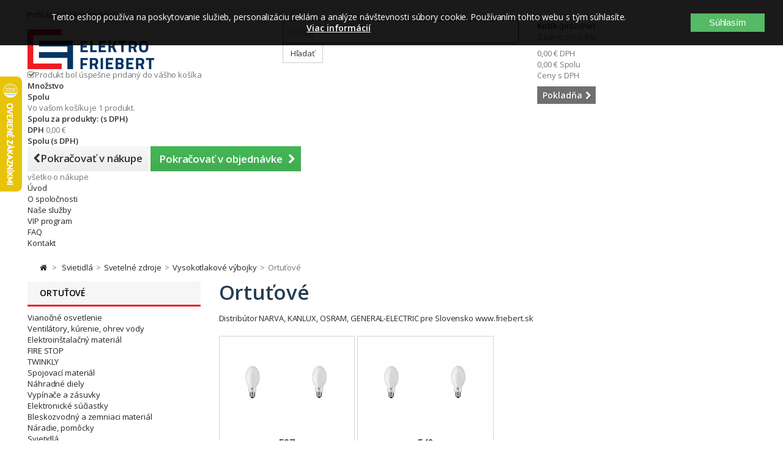

--- FILE ---
content_type: text/html; charset=utf-8
request_url: https://www.friebert.sk/4508-ortutove
body_size: 39974
content:
<!DOCTYPE HTML> <!--[if lt IE 7]><html class="no-js lt-ie9 lt-ie8 lt-ie7 " lang="sk"><![endif]--> <!--[if IE 7]><html class="no-js lt-ie9 lt-ie8 ie7" lang="sk"><![endif]--> <!--[if IE 8]><html class="no-js lt-ie9 ie8" lang="sk"><![endif]--> <!--[if gt IE 8]><html class="no-js ie9" lang="sk"><![endif]--><html lang="sk"><head><meta charset="utf-8" /><title>Ortuťové - ELEKTRO FRIEBERT</title><meta name="description" content="Distribútor NARVA, KANLUX, OSRAM, GENERAL-ELECTRIC pre Slovensko www.friebert.sk" /><meta name="keywords" content="Ortuťové" /><meta name="generator" content="PrestaShop" /><meta name="robots" content="index,follow" /><meta name="viewport" content="width=device-width, minimum-scale=1, maximum-scale=1, initial-scale=1.0" /><meta name="apple-mobile-web-app-capable" content="yes" /><link rel="icon" type="image/vnd.microsoft.icon" href="/img/favicon.ico?1743250143" /><link rel="shortcut icon" type="image/x-icon" href="/img/favicon.ico?1743250143" /><link rel="stylesheet" href="/themes/default-bootstrap/css/global.css?1640028238" type="text/css" media="all" /><link rel="stylesheet" href="/themes/default-bootstrap/css/autoload/highdpi.css?1640028240" type="text/css" media="all" /><link rel="stylesheet" href="/themes/default-bootstrap/css/autoload/responsive-tables.css?1640028240" type="text/css" media="all" /><link rel="stylesheet" href="/themes/default-bootstrap/css/autoload/uniform.default.css?1640028240" type="text/css" media="all" /><link rel="stylesheet" href="/js/jquery/plugins/fancybox/jquery.fancybox.css?1525668139" type="text/css" media="all" /><link rel="stylesheet" href="/themes/default-bootstrap/css/product_list.css?1640293599" type="text/css" media="all" /><link rel="stylesheet" href="/themes/default-bootstrap/css/category.css?1640028238" type="text/css" media="all" /><link rel="stylesheet" href="/themes/default-bootstrap/css/scenes.css?1640028238" type="text/css" media="all" /><link rel="stylesheet" href="/themes/default-bootstrap/css/modules/blockcart/blockcart.css?1640028250" type="text/css" media="all" /><link rel="stylesheet" href="/js/jquery/plugins/bxslider/jquery.bxslider.css?1525668139" type="text/css" media="all" /><link rel="stylesheet" href="/themes/default-bootstrap/css/modules/blockcategories/blockcategories.css?1640028250" type="text/css" media="all" /><link rel="stylesheet" href="/themes/default-bootstrap/css/modules/blockcurrencies/blockcurrencies.css?1640028250" type="text/css" media="all" /><link rel="stylesheet" href="/themes/default-bootstrap/css/modules/blocksearch/blocksearch.css?1640028250" type="text/css" media="all" /><link rel="stylesheet" href="/js/jquery/plugins/autocomplete/jquery.autocomplete.css?1525668139" type="text/css" media="all" /><link rel="stylesheet" href="/themes/default-bootstrap/css/modules/blocktags/blocktags.css?1640028250" type="text/css" media="all" /><link rel="stylesheet" href="/themes/default-bootstrap/css/modules/blockuserinfo/blockuserinfo.css?1640028250" type="text/css" media="all" /><link rel="stylesheet" href="/themes/default-bootstrap/css/modules/blockviewed/blockviewed.css?1640028250" type="text/css" media="all" /><link rel="stylesheet" href="/modules/themeconfigurator/css/hooks.css?1525668259" type="text/css" media="all" /><link rel="stylesheet" href="/themes/default-bootstrap/css/modules/blocktopmenu/css/blocktopmenu.css?1640028264" type="text/css" media="all" /><link rel="stylesheet" href="/themes/default-bootstrap/css/modules/blocktopmenu/css/superfish-modified.css?1640293599" type="text/css" media="all" /><link rel="stylesheet" href="/modules/pproperties/views/css/pp_theme_pproperties.css?1539850710" type="text/css" media="all" /><link rel="stylesheet" href="/modules/ecardvub/views/css/ecardvub.css?1542119188" type="text/css" media="all" /><link rel="stylesheet" href="https://www.friebert.sk/themes/default-bootstrap/css/tmpl.css" type="text/css" media="all" /> <script type="text/javascript">var CUSTOMIZE_TEXTFIELD = 1;
var FancyboxI18nClose = 'Zavrieť';
var FancyboxI18nNext = 'Nasl.';
var FancyboxI18nPrev = 'Predch&aacute;dz.';
var ajax_allowed = true;
var ajaxsearch = true;
var baseDir = 'https://www.friebert.sk/';
var baseUri = 'https://www.friebert.sk/';
var blocksearch_type = 'top';
var comparator_max_item = 0;
var comparedProductsIds = [];
var contentOnly = false;
var customizationIdMessage = 'Prispôsobenie #';
var delete_txt = 'Vymazať';
var displayList = false;
var freeProductTranslation = 'Zdarma!';
var freeShippingTranslation = 'Doručenie zdarma!';
var generated_date = 1769749999;
var hasDeliveryAddress = false;
var id_lang = 2;
var img_dir = 'https://www.friebert.sk/themes/default-bootstrap/img/';
var instantsearch = false;
var isGuest = 0;
var isLogged = 0;
var max_item = 'Nemôžete pridať do porovnaia viac než 0 produktov';
var min_item = 'Prosím zvoľte aspoň jeden produkt.';
var page_name = 'category';
var priceDisplayMethod = 0;
var priceDisplayPrecision = 2;
var quickView = true;
var removingLinkText = 'vymazať produkt z košíka';
var request = 'https://www.friebert.sk/4508-ortutove';
var roundMode = 2;
var search_url = 'https://www.friebert.sk/search';
var static_token = 'be3a88e02fc2ac619bf618de4603338b';
var toBeDetermined = 'Bude určené';
var token = 'f505aa3a0ea9abc2e69daa8f768d755c';
var usingSecureMode = true;</script> <script type="text/javascript" src="https://www.friebert.sk/themes/default-bootstrap/cache/v_65_bb1ab9165c5864b8f27af71c5007560e.js"></script> <script type="text/javascript" data-keepinline="true">if (typeof pp !== "object") {
                    var pp = {};
                }
                pp.psversion = "16118";
                pp.version = "230";
                pp.decimalSign = ",";</script> <link rel="stylesheet" href="https://fonts.googleapis.com/css?family=Open+Sans:400,600&amp;subset=latin,latin-ext" type="text/css" media="all" /> <!--[if IE 8]> <script src="https://oss.maxcdn.com/libs/html5shiv/3.7.0/html5shiv.js"></script> <script src="https://oss.maxcdn.com/libs/respond.js/1.3.0/respond.min.js"></script> <![endif]--><meta name="google-site-verification" content="ZiJZRotIlQMZPTBFcVcIk3mtVIUZkruUkJHfWeBwtic" />  <script async src="https://www.googletagmanager.com/gtag/js?id=G-YG1CMQ931S"></script> <script>window.dataLayer = window.dataLayer || [];
		  function gtag(){dataLayer.push(arguments);}
		  gtag('js', new Date());
		  gtag('config', 'G-YG1CMQ931S');</script> <script>$(document).ready(function () {
				$("#bankPlusBtn").click(function() {
					$("#waitToFinish").show();
				});
				$("#bankPlusBtn").dblclick(function() {  
					  event.preventDefault();
					  //do something
					  alert("Tlačidlo 'OBJEDNÁVKA S POVINNOSŤOU PLATBY' ste stlačili dvakrát po sebe. Stlačte ho iba jedenkrát a počkajte až sa načíta ďalšia stránka.");
					  $("#waitToFinish").hide();
				});
				
				$("#pickPlusBtn").click(function() {
					$("#waitToFinish").show();
				});
				$("#pickPlusBtn").dblclick(function() {  
					  event.preventDefault();
					  //do something
					  alert("Tlačidlo 'OBJEDNÁVKA S POVINNOSŤOU PLATBY' ste stlačili dvakrát po sebe. Stlačte ho iba jedenkrát a počkajte až sa načíta ďalšia stránka.");
					  $("#waitToFinish").hide();
				});
				
				$("#codPlusBtn").click(function() {
					$("#waitToFinish").show();
				});
				$("#codPlusBtn").dblclick(function() {  
					  event.preventDefault();
					  //do something
					  alert("Tlačidlo 'OBJEDNÁVKA S POVINNOSŤOU PLATBY' ste stlačili dvakrát po sebe. Stlačte ho iba jedenkrát a počkajte až sa načíta ďalšia stránka.");
					  $("#waitToFinish").hide();
				});				
		   });</script> </head><body id="category" class="category category-4508 category-ortutove hide-right-column lang_sk"><div id="waitToFinish" style="width:100%;height: 100%; position: fixed; left: 0; top: 0; z-index: 9999; background-color:rgba(0,0,0,0.5); text-align: center; color: #fff; display: none;"><div><i class="fa fa-cog fa-spin fa-3x fa-fw margin-bottom"></i><p>Počkajte na dokončenie objednávky ...</p></div></div><div id="page"><div class="header-container"> <header id="header"><div class="banner"><div class="container"><div class="row"></div></div></div><div class="nav"><div class="container"><div class="row"> <nav><div class="header_user_info"> <a class="login" href="https://www.friebert.sk/my-account" rel="nofollow" title="Log in to your customer account"> Prihlásiť sa (Registrácia) </a></div></nav></div></div></div><div><div class="container"><div class="row"><div id="header_logo"> <a href="http://www.friebert.sk/" title="ELEKTRO FRIEBERT"> <img class="logo img-responsive" src="https://www.friebert.sk/img/friebert-logo-1556872983.jpg" alt="ELEKTRO FRIEBERT" width="207" height="65"/> </a></div><div id="search_block_top" class="col-sm-4 clearfix"><form id="searchbox" method="get" action="https://www.friebert.sk/search" > <input type="hidden" name="controller" value="search" /> <input type="hidden" name="orderby" value="position" /> <input type="hidden" name="orderway" value="desc" /> <input class="search_query form-control" type="text" id="search_query_top" name="search_query" placeholder="Hľadať" value="" /> <button type="submit" name="submit_search" class="btn btn-default button-search"> <span>Hľadať</span> </button></form></div><div class="col-sm-4 clearfix"><div class="shopping_cart"> <a href="https://www.friebert.sk/order" title="Zobraziť môj nákupný vozík" rel="nofollow"> <b>Košík</b> <span class="ajax_cart_quantity unvisible">0</span> <span class="ajax_cart_product_txt unvisible">produkt</span> <span class="ajax_cart_product_txt_s unvisible">Produkty</span> <span class="ajax_cart_total unvisible"> </span> <span class="ajax_cart_no_product">(prázdne)</span> </a><div class="cart_block block exclusive"><div class="block_content"><div class="cart_block_list"><p class="cart_block_no_products"> Žiadne produkty</p><div class="cart-prices"><div class="cart-prices-line first-line"> <span class="price cart_block_shipping_cost ajax_cart_shipping_cost unvisible"> Bude určené </span> <span class="unvisible"> Poštovné </span></div><div class="cart-prices-line"> <span class="price cart_block_tax_cost ajax_cart_tax_cost">0,00 €</span> <span>DPH</span></div><div class="cart-prices-line last-line"> <span class="price cart_block_total ajax_block_cart_total">0,00 €</span> <span>Spolu</span></div><p> Ceny s DPH</p></div><p class="cart-buttons"> <a id="button_order_cart" class="btn btn-default button button-small" href="https://www.friebert.sk/order" title="Pokladňa" rel="nofollow"> <span> Pokladňa<i class="icon-chevron-right right"></i> </span> </a></p></div></div></div></div></div><div id="layer_cart"><div class="clearfix"><div class="layer_cart_product col-xs-12 col-md-6"> <span class="cross" title="Zatvoriť okno"></span> <span class="title"> <i class="icon-check"></i>Produkt bol úspešne pridaný do vášho košíka </span><div class="product-image-container layer_cart_img"></div><div class="layer_cart_product_info"> <span id="layer_cart_product_title" class="product-name"></span> <span id="layer_cart_product_attributes"></span><div> <strong class="dark">Množstvo</strong> <span id="layer_cart_product_quantity"></span> <span class="pp_qty_wrapper" style="display: none;"><span class="pp_x">x </span><span class="pp_qty"></span> <span class="pp_qty_text"></span></span></div><div> <strong class="dark">Spolu</strong> <span id="layer_cart_product_price"></span></div></div></div><div class="layer_cart_cart col-xs-12 col-md-6"> <span class="title"> <span class="ajax_cart_product_txt_s unvisible"> <span class="ajax_cart_quantity">0</span> ks tovaru </span> <span class="ajax_cart_product_txt "> Vo vašom košíku je 1 produkt. </span> </span><div class="layer_cart_row"> <strong class="dark"> Spolu za produkty: (s DPH) </strong> <span class="ajax_block_products_total"> </span></div><div class="layer_cart_row"> <strong class="dark unvisible"> Spolu za poštovné:&nbsp;(s DPH) </strong> <span class="ajax_cart_shipping_cost unvisible"> Bude určené </span></div><div class="layer_cart_row"> <strong class="dark">DPH</strong> <span class="price cart_block_tax_cost ajax_cart_tax_cost">0,00 €</span></div><div class="layer_cart_row"> <strong class="dark"> Spolu (s DPH) </strong> <span class="ajax_block_cart_total"> </span></div><div class="button-container"> <span class="continue btn btn-default button exclusive-medium" title="Pokračovať v nákupe"> <span> <i class="icon-chevron-left left"></i>Pokračovať v nákupe </span> </span> <a class="btn btn-default button button-medium" href="https://www.friebert.sk/order" title="Pokračovať v objednávke" rel="nofollow"> <span> Pokračovať v objednávke<i class="icon-chevron-right right"></i> </span> </a></div></div></div><div class="crossseling"></div></div><div class="layer_cart_overlay"></div><div id="block_top_menu" class="sf-contener clearfix col-lg-12"><div class="cat-title">všetko o nákupe</div><ul class="sf-menu clearfix menu-content"><li><a href="/" title="&Uacute;vod">&Uacute;vod</a></li><li><a href="https://www.friebert.sk/content/category/3-o-spolocnosti" title="O spoločnosti">O spoločnosti</a><ul><li ><a href="https://www.friebert.sk/content/6-profil-spolocnosti">Profil spoločnosti</a></li><li ><a href="https://www.friebert.sk/content/7-vseobecne-obchodne-podmienky">Všeobecné obchodné podmienky</a></li><li ><a href="https://www.friebert.sk/content/8-reklamacny-poriadok">Reklamačný poriadok</a></li><li ><a href="https://www.friebert.sk/content/12-system-riadenia-kvality">Systém riadenia kvality</a></li><li ><a href="https://www.friebert.sk/content/14-doprava-a-platba">Doprava a platba</a></li><li ><a href="https://www.friebert.sk/content/15-gdpr-ochrana-osobnych-udajov">GDPR - Ochrana osobných údajov</a></li><li ><a href="https://www.friebert.sk/content/16-prohlaseni-o-pouziti-cookies">VYHLÁSENIE O POUŽITIA COOKIE</a></li><li ><a href="https://www.friebert.sk/content/18-odstupenie-od-kupnej-zmluvy">Odstúpenie od kúpnej zmluvy</a></li></ul></li><li><a href="https://www.friebert.sk/content/11-nase-sluzby" title="Na&scaron;e služby">Na&scaron;e služby</a></li><li><a href="https://www.friebert.sk/content/13-vip-program" title="VIP program">VIP program</a></li><li><a href="https://www.friebert.sk/content/17-faq" title="FAQ">FAQ</a></li><li><a href="https://www.friebert.sk/content/9-kontakt" title="Kontakt">Kontakt</a></li></ul></div></div></div></div> </header></div><div class="columns-container"><div id="columns" class="container"><div class="breadcrumb clearfix"> <a class="home" href="http://www.friebert.sk/" title="N&aacute;vrat na &Uacute;vodn&uacute; str&aacute;nku"><i class="icon-home"></i></a> <span class="navigation-pipe" >&gt;</span> <a href="https://www.friebert.sk/3807-svietidla-kxf" title="Svietidl&aacute;" data-gg="">Svietidl&aacute;</a><span class="navigation-pipe">></span><a href="https://www.friebert.sk/3796-svetelne-zdroje-oaj" title="Sveteln&eacute; zdroje" data-gg="">Sveteln&eacute; zdroje</a><span class="navigation-pipe">></span><a href="https://www.friebert.sk/4454-vysokotlakove-vybojky" title="Vysokotlakov&eacute; v&yacute;bojky" data-gg="">Vysokotlakov&eacute; v&yacute;bojky</a><span class="navigation-pipe">></span>Ortuťov&eacute;</div><div id="slider_row" class="row"><div id="top_column" class="center_column col-xs-12 col-sm-12"></div></div><div class="row"><div id="left_column" class="column col-xs-12 col-sm-3"><div id="categories_block_left" class="block"><h2 class="title_block"> Ortuťové</h2><div class="block_content"><ul class="tree dhtml"><li > <a href="https://www.friebert.sk/3814-vianocne-osvetlenie-xio" title=""> Vianočné osvetlenie </a><ul><li > <a href="https://www.friebert.sk/8265-twinkly" title=""> TWINKLY </a><ul><li > <a href="https://www.friebert.sk/8277-twinkly-permanent-light" title=""> Twinkly PERMANENT LIGHT </a></li><li > <a href="https://www.friebert.sk/8279-twinkly-gula" title=""> Twinkly Guľa </a></li><li > <a href="https://www.friebert.sk/8266-twinkly-string" title=""> Twinkly Strings </a></li><li > <a href="https://www.friebert.sk/8268-twinkly-icicle" title=""> Twinkly Icicle </a></li><li > <a href="https://www.friebert.sk/8267-twinkly-music-usb" title=""> Twinkly Music usb </a></li><li > <a href="https://www.friebert.sk/8270-twinkly-sob" title=""> Twinkly SOB </a></li><li > <a href="https://www.friebert.sk/8271-twinkly-dots" title=""> Twinkly DOTS </a></li><li > <a href="https://www.friebert.sk/8272-twinkly-flex" title=""> Twinkly FLEX </a></li><li > <a href="https://www.friebert.sk/8273-twinkly-line" title=""> Twinkly LINE </a></li><li > <a href="https://www.friebert.sk/8274-twinkly-tree" title=""> Twinkly TREE </a></li><li > <a href="https://www.friebert.sk/8275-twinkly-squares" title=""> Twinkly SQUARES </a></li><li class="last"> <a href="https://www.friebert.sk/8276-twinkly-led-backdrop" title=""> Twinkly LED BACKDROP </a></li></ul></li><li > <a href="https://www.friebert.sk/6193-led-retaze-vnutorne-ghe" title="Distribútor NARVA, KANLUX, OSRAM, GENERAL-ELECTRIC pre Slovensko www.friebert.sk"> LED reťaze vnútorné </a></li><li > <a href="https://www.friebert.sk/6194-led-retaze-vonkajsie-ptl" title=""> Led reťaze vonkajšie </a></li><li > <a href="https://www.friebert.sk/6195-led-sviecky-na-baterie" title=""> Led sviečky na batérie </a></li><li > <a href="https://www.friebert.sk/6196-dekoracie-ylv" title="Distribútor NARVA, KANLUX, OSRAM, GENERAL-ELECTRIC pre Slovensko www.friebert.sk"> Dekorácie </a></li><li > <a href="https://www.friebert.sk/6197-stromceky-prh" title="Distribútor NARVA, KANLUX, OSRAM, GENERAL-ELECTRIC pre Slovensko www.friebert.sk"> Stromčeky </a></li><li > <a href="https://www.friebert.sk/6198-svietniky-bge" title="Distribútor NARVA, KANLUX, OSRAM, GENERAL-ELECTRIC pre Slovensko www.friebert.sk"> Svietniky </a></li><li > <a href="https://www.friebert.sk/6200-klasicke-retaze-qpk" title="Distribútor NARVA, KANLUX, OSRAM, GENERAL-ELECTRIC pre Slovensko www.friebert.sk"> Klasické reťaze </a></li><li > <a href="https://www.friebert.sk/6199-nahradne-ziarovky-mwo" title="Náhradné vianočné žiarovky"> Náhradné žiarovky </a></li><li > <a href="https://www.friebert.sk/6192-led-sviecky-vqi" title="Distribútor NARVA, KANLUX, OSRAM, GENERAL-ELECTRIC pre Slovensko www.friebert.sk"> LED sviečky </a></li><li class="last"> <a href="https://www.friebert.sk/6201-vence-hvz" title="Distribútor NARVA, KANLUX, OSRAM, GENERAL-ELECTRIC, SOMOGYI ELEKTRONIC pre Slovensko www.friebert.sk"> Vence </a></li></ul></li><li > <a href="https://www.friebert.sk/3798-kurenie-klimatizacie-ohrev-vody-qfw" title="www.friebert.sk so sídlom v Kremnici v okrese Žiar nad Hronom"> Ventilátory, kúrenie, ohrev vody </a><ul><li > <a href="https://www.friebert.sk/356-ventilatory-plh" title="Distribútor DOSPEL pre Slovensko www.ventilator-dospel.sk www.friebert.sk,RICO, STYL II, PLAY, NV, EURO, STYL, PRIMO, AUTO, TURBO, POLO - WC- Kúleľňové ventilátory"> Ventilátory </a><ul><li > <a href="https://www.friebert.sk/8108-fronius" title=""> Fronius </a></li><li > <a href="https://www.friebert.sk/7351-dospel-ventilato-kupelnovy-hlavna" title="Distribútor DOSPEL pre Slovensko www.ventilator-dospel.sk www.friebert.sk,RICO, STYL II, PLAY, NV, EURO, STYL, PRIMO, AUTO, TURBO, POLO - WC- Kúleľňové ventilátory"> Dospel </a></li><li > <a href="https://www.friebert.sk/7797-dalap" title=""> Dalap </a></li><li > <a href="https://www.friebert.sk/7352-scame-esm" title=""> Scame </a></li><li > <a href="https://www.friebert.sk/7353-vents" title=""> Vents </a></li><li > <a href="https://www.friebert.sk/7361-schrack-eih" title=""> Schrack </a></li><li > <a href="https://www.friebert.sk/7359-schneider-electric-vmb" title=""> Schneider Electric </a></li><li > <a href="https://www.friebert.sk/7360-kanlux-wdu" title=""> Kanlux </a></li><li class="last"> <a href="https://www.friebert.sk/4686-ventilatory" title=""> Stolové a stojanové ventilátory </a></li></ul></li><li > <a href="https://www.friebert.sk/4689-prietokove-ohrievace" title=""> Prietokové ohrievače </a><ul><li > <a href="https://www.friebert.sk/7503-stiebl-eltron" title=""> Stiebl Eltron </a></li><li class="last"> <a href="https://www.friebert.sk/7504-ventily-a-hadicky" title=""> Ventily a hadičky </a></li></ul></li><li > <a href="https://www.friebert.sk/6621-zasobnikove-ohrievace-vody" title=""> Zásobníkové ohrievače vody </a></li><li > <a href="https://www.friebert.sk/6465-bojlery" title=""> Bojlery </a></li><li > <a href="https://www.friebert.sk/311-termostaty" title=""> Termostaty </a><ul><li > <a href="https://www.friebert.sk/4691-bytove-analogove" title=""> Bytové analógové </a></li><li > <a href="https://www.friebert.sk/4693-bytove-digitalne" title=""> Bytové digitálne </a></li><li > <a href="https://www.friebert.sk/4692-bytove-bezdrotove" title=""> Bytové bezdrôtové </a></li><li > <a href="https://www.friebert.sk/4694-zlabove" title=""> Žľabové </a></li><li > <a href="https://www.friebert.sk/4695-rozvadzacove" title=""> Rozvádzačové </a></li><li class="last"> <a href="https://www.friebert.sk/4696-priemyselne" title=""> Priemyselné </a></li></ul></li><li > <a href="https://www.friebert.sk/4682-tepelne-vent-konvektory" title=""> Radiátory a konvektory </a><ul><li > <a href="https://www.friebert.sk/4727-priamovyhrevne-konvektory-a-ohrievace" title=""> Priamovýhrevné konvektory a ohrievače </a></li><li > <a href="https://www.friebert.sk/4728-salave-konvektory" title=""> Sálavé konvektory </a></li><li > <a href="https://www.friebert.sk/8199-iq-line" title=""> IQ Line </a></li><li > <a href="https://www.friebert.sk/4725-olejove-radiatory" title=""> Olejové radiátory </a></li><li class="last"> <a href="https://www.friebert.sk/4726-infraziarice" title=""> Infražiariče </a></li></ul></li><li > <a href="https://www.friebert.sk/4688-susice-ruk-a-pradla" title=""> Sušiče rúk a prádla </a><ul><li > <a href="https://www.friebert.sk/4748-susice-na-ruky" title=""> Sušiče na ruky </a></li><li class="last"> <a href="https://www.friebert.sk/4749-rurkove-vykurovacie-telesa" title=""> Rúrkové vykurovacie telesá </a></li></ul></li><li > <a href="https://www.friebert.sk/7260-akumulacne-pece" title=""> Akumulačné pece </a></li><li > <a href="https://www.friebert.sk/4683-vykurovacie-rohoze-a-kable" title=""> Vykurovacie rohože a káble </a><ul><li > <a href="https://www.friebert.sk/4697-vnutorne-aplikacie" title=""> Vnútorné aplikácie </a></li><li class="last"> <a href="https://www.friebert.sk/314-vonkajsie-aplikacie" title=""> Vonkajšie aplikácie </a></li></ul></li><li > <a href="https://www.friebert.sk/4687-vykurovacie-folie-a-sady" title=""> Vykurovacie fólie a sady </a><ul><li > <a href="https://www.friebert.sk/4745-ecofilm-f" title=""> ECOFILM F </a></li><li > <a href="https://www.friebert.sk/332-ecofilm-c" title=""> ECOFILM C </a></li><li > <a href="https://www.friebert.sk/4746-ecofilm-set" title=""> ECOFILM SET </a></li><li > <a href="https://www.friebert.sk/4747-ecofilm-mhf" title=""> ECOFILM-MHF </a></li><li class="last"> <a href="https://www.friebert.sk/7398-prislusenstvo-ecofilm" title=""> Príslušenstvo ECOFILM </a></li></ul></li><li > <a href="https://www.friebert.sk/4690-salave-vykurovacie-panely" title=""> Sálavé vykurovacie panely </a><ul><li > <a href="https://www.friebert.sk/322-nizkoteplotne-panely" title=""> Nízkoteplotné panely </a></li><li > <a href="https://www.friebert.sk/4732-vysokoteplotne-panely" title=""> Vysokoteplotné panely </a></li><li class="last"> <a href="https://www.friebert.sk/4733-panely-mr-a-gr" title=""> Panely MR a GR </a></li></ul></li><li class="last"> <a href="https://www.friebert.sk/4684-vyhrievanie-pre-vivaria-a-teraria" title=""> Vyhrievanie pre vivária a terária </a><ul><li > <a href="https://www.friebert.sk/4752-viv-strip" title=""> Viv Strip </a></li><li > <a href="https://www.friebert.sk/4753-viv-mat" title=""> Viv Mat </a></li><li > <a href="https://www.friebert.sk/4754-happy-hamster" title=""> Happy Hamster </a></li><li > <a href="https://www.friebert.sk/4755-ultratherm" title=""> Ultratherm </a></li><li class="last"> <a href="https://www.friebert.sk/4756-stropny-ram-a-termostat" title=""> Stropný rám a termostat </a></li></ul></li></ul></li><li > <a href="https://www.friebert.sk/3800-elektroinstalacny-material-nuo" title=""> Elektroinštalačný materiál </a><ul><li > <a href="https://www.friebert.sk/3793-kable-hfz" title=""> Káble </a><ul><li > <a href="https://www.friebert.sk/3816-silove-kable-pry" title="Distribútor nkt cables s.r.o. pre Slovensko www.friebert.sk CYKY CYKYLo CY AYKY-J"> Silové káble </a></li><li > <a href="https://www.friebert.sk/3822-flexibilne-kable" title="Distribútor nkt cables s.r.o. pre Slovensko www.friebert.sk CYSY CGSG CYLY CYA YSLCY CMSM"> Flexibilné káble </a></li><li > <a href="https://www.friebert.sk/3823-nehorlave-kable" title="Bez funkčnosti / s funkčnosťou"> Nehorľavé káble </a></li><li > <a href="https://www.friebert.sk/3820-predlzovacie-privody-snury-zrp" title="Distribútor Solight Holding, EMOS SK, PAWBOL-SK, Bandridge, VCOM, ACAR, Velleman a SOS electronic pre Slovensko www.friebert.sk Flexo šnúry Predlžovacie šnúry Predlžovacie bubny Prepäťové ochrany Audio-video Koaxiálne Počítačové Sieťové Telefónne"> Predlžovacie prívody, šnúry </a></li><li > <a href="https://www.friebert.sk/3819-datove-kable-agq" title="www.friebert.sk Sieťové / internetové káble FTP, STP,UTP"> Dátové káble </a></li><li > <a href="https://www.friebert.sk/105-audio-kable" title="Distribútor EMOS SK pre Slovensko www.friebert.sk Audio káble Dvojlinka"> Audio káble </a></li><li > <a href="https://www.friebert.sk/3821-koaxialne-kable" title="www.friebert.sk Koaxiálne káble / Koaxiálny kábel"> Koaxiálne káble </a></li><li > <a href="https://www.friebert.sk/3817-telekomunikacne-kable-zjv" title=""> Telekomunikačné káble </a></li><li > <a href="https://www.friebert.sk/3818-signalne-kable-tgv" title="SYKFY JYTY-O CYLFY LIYCY"> Signálne káble </a></li><li > <a href="https://www.friebert.sk/106-csa" title="www.frieebet.sk CSA kábel"> CSA </a></li><li > <a href="https://www.friebert.sk/101-autokable" title="Distribútor Somogyi Elektronic pre Slovensko www.friebert.sk Akumulátorové svorky / akumulátorová svorka Štartovacie káble / štartovací kábel"> Autokáble </a></li><li class="last"> <a href="https://www.friebert.sk/3824-kable-a-vodice-pre-vysoke-teploty" title="Silikónový kábel / silikónové káble"> Káble a vodiče pre vysoké teploty </a></li></ul></li><li > <a href="https://www.friebert.sk/107-rozvadzace-a-rozvodnice-gma" title="Distribútor PAWBOL-SK, Scame, SEZ, SEZ - Krompachy, Schneider Electric, Hasma, KOPOS Slovakia, Schrack, Eaton Electric a Tracon Slovakia pre Slovensko www.friebert.sk"> Rozvádzače a rozvodnice </a><ul><li > <a href="https://www.friebert.sk/8172-eti-sgb" title=""> ETI </a></li><li > <a href="https://www.friebert.sk/3849-schrack" title="Distribútor Schrack pre Slovensko www.friebert.sk Nasenné Zapustné Modul2000 Záslepovacie kryty Rozvádzače a rozvodnice"> Schrack </a></li><li > <a href="https://www.friebert.sk/3857-pripravujeme-scame" title="Scame"> Scame </a></li><li > <a href="https://www.friebert.sk/3854-schneider-electric" title="Distribútor Schneider Electric pre Slovensko www.friebert.sk. EASY9 / PragmaUP / Kaedra / Oceľovoplechové / Polyeserové / Special SM / Rozvádzače a rozvodnice"> Schneider electric </a></li><li > <a href="https://www.friebert.sk/3848-datove" title="Distribútor KOPOS Slovakia, Schneider Electric pre Slovensko www.friebert.sk Dátové rozvádzače / Nástenné"> Dátové </a></li><li > <a href="https://www.friebert.sk/6462-hensel" title="Distribútor PAWBOL-SK pre Slovensko www.friebert.sk"> Hensel </a></li><li > <a href="https://www.friebert.sk/108-elektromerove" title="Distribútor SEZ - Krompachy pre Slovensko www.friebert.sk Rozvádzače prázdne / Rozvádzače 2-tarifné / Rozvádzače 1-tarifné / Elektromerový rozvádzač trojfázový"> Elektromerové </a></li><li > <a href="https://www.friebert.sk/110-kryty-pre-istice" title="Distribútor PAWBOL-SK, Schneider Electric a SEZ - Krompachy pre Slovensko www.friebert.sk"> Kryty pre ističe </a></li><li > <a href="https://www.friebert.sk/111-rozpojovacie-a-pripojkove" title="Distribútor SEZ - Krompachy a Hasma pre Slovensko www.friebert.sk"> Rozpojovacie a prípojkové </a></li><li > <a href="https://www.friebert.sk/3852-plombovacie-hlavice" title="Distribútor Eaton Electric pre Slovensko www.friebert.sk"> Plombovacie hlavice </a></li><li > <a href="https://www.friebert.sk/3855-rozvadzacove-zamky-a-kluce" title=""> Rozvádzačové zámky a kľúče </a></li><li class="last"> <a href="https://www.friebert.sk/3856-ochrana-hran" title=""> Ochrana hrán </a></li></ul></li><li > <a href="https://www.friebert.sk/4795-instalacne-skrinky-krabice" title="Distribútor KOPOS pre Slovensko www.friebert.sk"> Inštalačné krabice </a><ul><li > <a href="https://www.friebert.sk/4926-pod-omietku" title="Distribútor KOPOS pre Slovensko www.friebert.sk"> Pod omietku </a></li><li > <a href="https://www.friebert.sk/4928-na-omietku" title="Distribútor KOPOS pre Slovensko www.friebert.sk"> Na omietku </a></li><li > <a href="https://www.friebert.sk/4927-sadrokartonove" title="Distribútor KOPOS pre Slovensko www.friebert.sk"> Sádrokartónové </a></li><li > <a href="https://www.friebert.sk/4925-krabice-do-zateplenia" title="Distribútor KOPOS pre Slovensko www.friebert.sk"> Krabice do zateplenia </a></li><li > <a href="https://www.friebert.sk/7513-do-betonu-acw" title="Distribútor KOPOS pre Slovensko www.friebert.sk"> Do betónu </a></li><li > <a href="https://www.friebert.sk/4924-krabice-do-podlahy" title="Distribútor KOPOS pre Slovensko www.friebert.sk"> Krabice do podlahy </a></li><li > <a href="https://www.friebert.sk/4929-prislusenstvo-qko" title="Distribútor KOPOS pre Slovensko www.friebert.sk"> Príslušenstvo </a></li><li class="last"> <a href="https://www.friebert.sk/6485-sez" title=""> SEZ </a></li></ul></li><li > <a href="https://www.friebert.sk/3794-kablove-trasy-fvu" title="Distribútor KOPOS pre Slovensko www.friebert.sk"> Lišty, rúrky, žľaby </a><ul><li > <a href="https://www.friebert.sk/3946-listy-zlaby-pvc" title="Distribútor KOPOS pre Slovensko www.friebert.sk"> Lišty, žľaby PVC </a></li><li > <a href="https://www.friebert.sk/3947-rurky-a-prislusenstvo" title="Distribútor KOPOS pre Slovensko www.friebert.sk"> Rúrky a príslušenstvo </a></li><li > <a href="https://www.friebert.sk/3948-kablove-zlaby-a-prislusenstvo" title="Distribútor KOPOS pre Slovensko www.friebert.sk"> Káblové žľaby a príslušenstvo </a></li><li > <a href="https://www.friebert.sk/149-kablove-lavky" title="Distribútor KOPOS pre Slovensko www.friebert.sk"> Káblové lávky </a></li><li > <a href="https://www.friebert.sk/3949-drotene-zlaby" title="Distribútor KOPOS pre Slovensko www.friebert.sk"> Drôtené žľaby </a></li><li class="last"> <a href="https://www.friebert.sk/3950-rozvadzacove-kanaly" title="Distribútor KOPOS pre Slovensko www.friebert.sk"> Rozvádzačové kanály </a></li></ul></li><li > <a href="https://www.friebert.sk/4799-istice" title="Distribútor Schneider Electric, SEZ - Krompachy, Schrack pre Slovensko www.friebert.sk"> Ističe </a><ul><li > <a href="https://www.friebert.sk/8181-eti-wqn" title=""> ETI </a></li><li > <a href="https://www.friebert.sk/5015-schneider-electric-xns" title="Distribútor Schneider Electric, SEZ - Krompachy, Schrack pre Slovensko www.friebert.sk"> Schneider Electric </a></li><li > <a href="https://www.friebert.sk/373-schrack-lat" title="Distribútor Schneider Electric, SEZ - Krompachy, Schrack pre Slovensko www.friebert.sk"> Schrack </a></li><li > <a href="https://www.friebert.sk/5014-sez-krompachy" title="Distribútor Schneider Electric, SEZ - Krompachy, Schrack pre Slovensko www.friebert.sk"> SEZ Krompachy </a></li><li > <a href="https://www.friebert.sk/5011-oez-fko" title="Distribútor Schneider Electric, SEZ - Krompachy, Schrack pre Slovensko www.friebert.sk"> OEZ </a></li><li > <a href="https://www.friebert.sk/5013-legrand" title="Distribútor Schneider Electric, SEZ - Krompachy, Schrack pre Slovensko www.friebert.sk"> Legrand </a></li><li > <a href="https://www.friebert.sk/6823-tracon-dgo" title="Distribútor Schneider Electric, SEZ - Krompachy, Schrack pre Slovensko www.friebert.sk"> Tracon </a></li><li > <a href="https://www.friebert.sk/5012-prep-system" title="Distribútor Schneider Electric, SEZ - Krompachy, Schrack pre Slovensko www.friebert.sk"> Prep. systém </a></li><li class="last"> <a href="https://www.friebert.sk/7701-eaton-ztr" title=""> Eaton </a></li></ul></li><li > <a href="https://www.friebert.sk/4800-chranice" title="Distribútor Schneider Electric, SEZ, Schrack a OEZ pre Slovensko www.friebert.sk"> Chrániče </a><ul><li > <a href="https://www.friebert.sk/8287-legrand-jga" title=""> Legrand </a></li><li > <a href="https://www.friebert.sk/5082-schneider-electric-gqu" title="Distribútor Schneider Electric pre Slovensko www.friebert.sk"> Schneider Electric </a></li><li > <a href="https://www.friebert.sk/5079-schrack-technik" title="Distribútor Schrack pre Slovensko www.friebert.sk"> Schrack Technik </a></li><li > <a href="https://www.friebert.sk/5080-sez-cmg" title="Distribútor SEZ - Krompachy pre Slovensko www.friebert.sk"> Sez </a></li><li > <a href="https://www.friebert.sk/5078-oez-wiz" title="Distribútor OEZ pre Slovensko www.friebert.sk"> OEZ </a></li><li class="last"> <a href="https://www.friebert.sk/6660-tracon-byi" title=""> Tracon </a></li></ul></li><li > <a href="https://www.friebert.sk/348-zvodice-prepatia" title="Dovozca a distribútor DEHN, distribútor SALTEK pre Slovensko www.friebert.sk"> Zvodiče prepätia </a><ul><li > <a href="https://www.friebert.sk/4816-schneider-electric-sln" title=""> Schneider Electric </a></li><li > <a href="https://www.friebert.sk/351-kiwa" title=""> Kiwa </a></li><li > <a href="https://www.friebert.sk/4815-dehn-sohne" title="Dovozca a distribútor DEHN pre Slovensko www.friebert.sk"> DEHN + SÖHNE </a></li><li > <a href="https://www.friebert.sk/4814-saltek" title="Distribútor SALTEK pre Slovensko www.friebert.sk"> Saltek </a></li><li > <a href="https://www.friebert.sk/6581-obo" title=""> OBO </a></li><li > <a href="https://www.friebert.sk/6806-schrack-cvd" title=""> Schrack </a></li><li > <a href="https://www.friebert.sk/7007-hakel-sln" title=""> Hakel </a></li><li class="last"> <a href="https://www.friebert.sk/7418-raychem" title=""> RAYCHEM </a></li></ul></li><li > <a href="https://www.friebert.sk/4801-stykace" title="Distribútor Schneider Electric a Schrack pre Slovensko www.friebert.sk"> Stýkače </a><ul><li > <a href="https://www.friebert.sk/5103-schneider-electric-ghc" title="Distribútor Schneider Electric pre Slovensko www.friebert.sk"> Schneider Electric </a></li><li > <a href="https://www.friebert.sk/5106-schrack-hpg" title="Distribútor Schrack pre Slovensko www.friebert.sk"> Schrack </a></li><li > <a href="https://www.friebert.sk/5104-benedikt-jager" title=""> BENEDIKT &amp; JÄGER </a></li><li > <a href="https://www.friebert.sk/5105-eti" title="Distribútor ETI Slovakia pre Slovensko www.friebert.sk"> ETI </a></li><li > <a href="https://www.friebert.sk/7498-eaton-wrk" title=""> Eaton </a></li><li class="last"> <a href="https://www.friebert.sk/7499-elko" title=""> Elko </a></li></ul></li><li > <a href="https://www.friebert.sk/4792-tepelne-nadprudove-rele" title="Distribútor Schneider Electric pre Slovensko www.friebert.sk"> Tepelné nadprúdové relé </a><ul><li class="last"> <a href="https://www.friebert.sk/5179-schneider-electric-znk" title="Distribútor Schneider Electric pre Slovensko www.friebert.sk"> Schneider Electric </a></li></ul></li><li > <a href="https://www.friebert.sk/428-motorove-spustace" title="Distribútor Schneider Electric, ETI, Schrack a OEZ pre Slovensko www.friebert.sk"> Motorové spúšťače </a><ul><li > <a href="https://www.friebert.sk/5245-schneider-electric-hni" title="Distribútor Schneider Electric pre Slovensko www.friebert.sk"> Schneider Electric </a></li><li > <a href="https://www.friebert.sk/5247-schrack-frj" title="Distribútor Schrack pre Slovensko www.friebert.sk"> Schrack </a></li><li > <a href="https://www.friebert.sk/5248-eti-rzm" title="Distribútor ETI pre Slovensko www.friebert.sk"> ETI </a></li><li > <a href="https://www.friebert.sk/5244-oez-usf" title="Distribútor OEZ pre Slovensko www.friebert.sk"> OEZ </a></li><li class="last"> <a href="https://www.friebert.sk/7702-siemens-fnx" title=""> Siemens </a></li></ul></li><li > <a href="https://www.friebert.sk/6221-frekvencne-menice" title="Distribútor Schneider Electric pre Slovensko www.friebert.sk"> Frekvenčné meniče </a><ul><li > <a href="https://www.friebert.sk/6222-atv320" title=""> ATV320 </a></li><li class="last"> <a href="https://www.friebert.sk/8051-a550" title=""> Vybo Electric </a></li></ul></li><li > <a href="https://www.friebert.sk/4798-poistkove-systemy" title=""> Poistkové systémy </a><ul><li > <a href="https://www.friebert.sk/4977-zavitove-rdl" title="Distribútor ETI pre Slovensko www.friebert.sk"> Závitové </a></li><li > <a href="https://www.friebert.sk/4978-valcove" title="Distribútor ETI,OEZ pre Slovensko www.friebert.sk"> Valcové </a></li><li > <a href="https://www.friebert.sk/4979-nozove" title=""> Nožové </a></li><li > <a href="https://www.friebert.sk/4985-polovodicove" title=""> Polovodičové </a></li><li > <a href="https://www.friebert.sk/4986-pristrojove" title=""> Prístrojové </a></li><li > <a href="https://www.friebert.sk/4984-pre-motorove-vozidla" title=""> Pre motorové vozidlá </a></li><li > <a href="https://www.friebert.sk/4980-tepelne" title="Distribútor TME, Thermodisc, Magsells a Proffuse pre Slovensko www.friebert.sk"> Tepelné </a></li><li > <a href="https://www.friebert.sk/4981-radialne" title="Distribútor Schurter pre Slovensko www.friebert.sk"> Radiálne </a></li><li > <a href="https://www.friebert.sk/4982-bleskoistky" title="Distribútor Littelfuse pre Slovensko www.friebert.sk"> Bleskoistky </a></li><li > <a href="https://www.friebert.sk/4983-pre-mikrovlnne-rury" title="Distribútor Magsells pre Slovensko www.friebert.sk"> Pre mikrovlnné rúry </a></li><li > <a href="https://www.friebert.sk/4976-poistkove-spodky-a-hlavice" title="Distribútor ETI, OEZ, Bulgin a Littelfuse pre Slovensko www.friebert.sk"> Poistkové spodky a hlavice </a></li><li class="last"> <a href="https://www.friebert.sk/4975-poistkove-odpinace" title="Distribútor OEZ a Schrack pre Slovensko www.friebert.sk"> Poistkové odpínače </a></li></ul></li><li > <a href="https://www.friebert.sk/3805-baterie-akumulatory-jpk" title=""> Batérie, akumulátory </a><ul><li > <a href="https://www.friebert.sk/5675-nenabijatelne" title=""> Nenabíjateľné </a></li><li > <a href="https://www.friebert.sk/5673-nabijatelne" title=""> Nabíjateľné </a></li><li > <a href="https://www.friebert.sk/541-nabijacky" title=""> Nabíjačky </a></li><li > <a href="https://www.friebert.sk/556-testery-baterii" title=""> Testery batérií </a></li><li class="last"> <a href="https://www.friebert.sk/5674-drziaky-baterii" title=""> Držiaky batérií </a></li></ul></li><li > <a href="https://www.friebert.sk/4802-spinacie-prvky" title="Distribútor Schneider Electric, Schrack, ELKO EP SLOVAKIA, Solight Holding, OEZ, Orbis, Vemer, Telemecanique, Paladin, F&amp;F a Siemens pre Slovensko www.friebert.sk"> Spínacie prvky </a><ul><li > <a href="https://www.friebert.sk/8111-indukcne-snimace" title=""> Indukčné snímače </a></li><li > <a href="https://www.friebert.sk/4793-koncove-spinace" title="Dovozca a distribútor DESKO, distribútor Schneider, SEZ, Balluff a HIS pre Slovensko www.friebert.sk, www.desko.sk"> Koncové spínače </a></li><li > <a href="https://www.friebert.sk/5145-spinacie-hodiny" title="Distribútor Orbis, Vemer a Solight Holding pre Slovensko www.friebert.sk"> Spínacie hodiny </a></li><li > <a href="https://www.friebert.sk/5147-schodistove-automaty" title="Distribútor ELKO EP SLOVAKIA, Telemecanique a F&amp;F pre Slovensko www.friebert.sk"> Schodišťové automaty </a></li><li > <a href="https://www.friebert.sk/5148-hladinove-spinace" title="Distribútor ELKO EP SLOVAKIA pre Slovensko www.friebert.sk"> Hladinové spínače </a></li><li > <a href="https://www.friebert.sk/5149-termostaty-a-hydrostaty" title="Distribútor ELKO EP SLOVAKIA pre Slovensko www.friebert.sk"> Termostaty a hydrostaty </a></li><li > <a href="https://www.friebert.sk/5146-rele" title="Distribútor Schrack, Schneider Electric, ELKO EP SLOVAKIA, OEZ a Siemens pre Slovensko www.friebert.sk"> Relé </a></li><li > <a href="https://www.friebert.sk/5143-bezdrotovy-system" title="Distribútor ELKO EP SLOVAKIA pre Slovensko www.friebert.sk"> Bezdrôtový systém </a></li><li > <a href="https://www.friebert.sk/5144-sumrakove-spinace" title="Distribútor ELKO EP SLOVAKIA, F&amp;F a Paladin pre Slovensko www.friebert.sk"> Súmrakové spínače </a></li><li class="last"> <a href="https://www.friebert.sk/6477-pocidadlo-impulzov" title=""> Počídadlo impulzov </a></li></ul></li><li > <a href="https://www.friebert.sk/342-ovladacie-a-signalne-prvky" title="Distribútor Schneider Electric a EATON pre Slovensko www.friebert.sk"> Ovládacie a signálne prvky </a><ul><li > <a href="https://www.friebert.sk/4804-schneider" title="Distribútor Schneider Electric pre Slovensko www.friebert.sk"> Schneider </a></li><li > <a href="https://www.friebert.sk/6475-poziarne-hlasice" title="Distribútor Scame pre Slovensko www.friebert.sk"> Požiarne hlásiče </a></li><li > <a href="https://www.friebert.sk/7697-opticka-a-zvukova-signalizacia" title=""> Optická a zvuková signalizácia </a></li><li class="last"> <a href="https://www.friebert.sk/6972-zavesne-ovladace-vwc" title=""> Závesne ovládače </a></li></ul></li><li > <a href="https://www.friebert.sk/4790-svorky-a-svorkovnice" title="Distribútor Schrack, General Electric, DEHN, KOPOS, SEZ, Pawbol, Kanlux, Wago, Eurobach, Eurocom, EATON, Krone, Firn, Elektro Bečov, OBO, ZBA Trutnov, BJB, ELCON a FTG pre Slovensko www.friebert.sk, www.general-electric.sk"> Svorky a svorkovnice </a><ul><li > <a href="https://www.friebert.sk/5198-radove-svorky" title="Distribútor Schrack, SEZ pre Slovensko www.friebert.sk"> Radové svorky </a></li><li > <a href="https://www.friebert.sk/412-skatulove-svorky" title="Distribútor KOPOS a SEZ pre Slovensko www.friebert.sk"> Škatuľové svorky </a></li><li > <a href="https://www.friebert.sk/5186-bezskrutkove-svorky" title="Distribútor Wago a Kanlux pre Slovensko www.friebert.sk"> Bezskrutkové svorky </a></li><li > <a href="https://www.friebert.sk/413-stacacie-svorky" title="Distribútor Eurobach pre Slovensko www.friebert.sk"> Stáčacie svorky </a></li><li > <a href="https://www.friebert.sk/5183-redukcne-svorky" title="Distribútor DEHN a Eurocom pre Slovensko www.friebert.sk"> Redukčné svorky </a></li><li > <a href="https://www.friebert.sk/5189-lustrove-svorky" title="Distribútor SEZ, BJB a Wago pre Slovensko www.friebert.sk"> Lustrové svorky </a></li><li > <a href="https://www.friebert.sk/5196-telefonne-svorkovnice" title="Distribútor Krone pre Slovensko www.friebert.sk"> Telefónne svorkovnice </a></li><li > <a href="https://www.friebert.sk/5190-skrutkove-svorky" title="Distribútor SEZ pre Slovensko www.friebert.sk"> Skrutkové svorky </a></li><li > <a href="https://www.friebert.sk/5188-lamacie-svorky" title="Distribútor SEZ a Kanlux pre Slovensko www.friebert.sk"> Lámacie svorky </a></li><li > <a href="https://www.friebert.sk/5184-stupackove-svorkovnice" title="Distribútor SEZ a Pawbol pre Slovensko www.friebert.sk"> Stúpačkové svorkovnice </a></li><li > <a href="https://www.friebert.sk/5197-napajacie-a-odbocovacie-svorky" title=""> Napájacie a odbočovacie svorky </a></li><li > <a href="https://www.friebert.sk/414-zaverove-svorky" title="Distribútor Eurobach pre Slovensko www.friebert.sk"> Záverové svorky </a></li><li > <a href="https://www.friebert.sk/5193-svorky-pen" title="Distribútor Schrack, Firn, ELCON a FTG pre Slovensko www.friebert.sk"> Svorky PEN </a></li><li > <a href="https://www.friebert.sk/5192-svorky-na-potrubie" title="Distribútor Elektro Bečov pre Slovensko www.friebert.sk"> Svorky na potrubie </a></li><li > <a href="https://www.friebert.sk/5181-ekvipotencionalne-svorkovnice" title="Distribútor OBO, Firn a Elektro Bečov pre Slovensko www.friebert.sk"> Ekvipotencionálne svorkovnice </a></li><li > <a href="https://www.friebert.sk/5191-skusobne-svorkovnice" title="Distribútor ZPA Trutnov pre Slovensko www.friebert.sk"> Skúšobné svorkovnice </a></li><li > <a href="https://www.friebert.sk/5187-drziak-svoriek" title="Distribútor Schrack a EATON pre Slovensko www.friebert.sk"> Držiak svoriek </a></li><li > <a href="https://www.friebert.sk/5185-zbernicove-svorky" title="Distribútor Schrack pre Slovensko www.friebert.sk"> Zbernicové svorky </a></li><li > <a href="https://www.friebert.sk/5195-keramicke-svorkovnice" title="Distribútor EPM Elektrobečov, s.r.o. pre Slovensko www.friebert.sk"> Keramické svorkovnice </a></li><li > <a href="https://www.friebert.sk/415-montazne-svorky" title="Distribútor OBO pre Slovensko www.friebert.sk"> Montážne svorky </a></li><li > <a href="https://www.friebert.sk/6697-lanove-univerzalne" title=""> Lanové univerzálne </a></li><li > <a href="https://www.friebert.sk/6689-strmenove" title=""> Strmeňové </a></li><li > <a href="https://www.friebert.sk/416-motorove-svorkovnice" title=""> Motorové svorkovnice </a></li><li class="last"> <a href="https://www.friebert.sk/6622-svorky-do-dps" title=""> Svorky do DPS </a></li></ul></li><li > <a href="https://www.friebert.sk/4789-spojovacie-a-ukoncovacie-prvky" title="Distribútor Tracon, Pawbol, Eurobach, SEZ, Cimco a GPH pre Slovensko www.friebert.sk"> Spojovacie a ukončovacie prvky </a><ul><li > <a href="https://www.friebert.sk/5289-kablove-spojky" title=""> Káblové spojky </a></li><li > <a href="https://www.friebert.sk/5285-zmrstovacie-buzirky" title=""> Zmršťovacie bužírky </a></li><li > <a href="https://www.friebert.sk/5302-spojky-ndr" title="Distribútor Tracon, Pawbol, Eurobach a GPH pre Slovensko www.friebert.sk"> Spojky </a></li><li > <a href="https://www.friebert.sk/5300-koliky" title="Distribútor Tracon, Eurobach a SEZ pre Slovensko www.friebert.sk"> Kolíky </a></li><li > <a href="https://www.friebert.sk/5299-dutinky" title="Distribútor Eurobach, Cimco a Tracon pre Slovensko www.friebert.sk"> Dutinky </a></li><li > <a href="https://www.friebert.sk/5301-cuzn-konektory" title="Distribútor Eurobach a Tracon pre Slovensko www.friebert.sk"> CuZn konektory </a></li><li > <a href="https://www.friebert.sk/5303-vidlice" title="Distribútor Tracon pre Slovensko www.friebert.sk"> Vidlice </a></li><li > <a href="https://www.friebert.sk/444-oka" title="Distribútor Tracon, SEZ, Eurobach a GPH pre Slovensko www.friebert.sk"> Oká </a></li><li class="last"> <a href="https://www.friebert.sk/447-mosadzne-konektory" title="Distribútor Tracon a Eurobach pre Slovensko www.friebert.sk"> Mosadzné konektory </a></li></ul></li><li > <a href="https://www.friebert.sk/417-vyvodky-a-priechodky" title=""> Vývodky a priechodky </a><ul><li > <a href="https://www.friebert.sk/5223-s-pg-zavitom" title=""> S PG závitom </a></li><li > <a href="https://www.friebert.sk/418-s-metrickym-zavitom" title=""> S metrickým závitom </a></li><li > <a href="https://www.friebert.sk/420-gumene-priechodky" title=""> Gumené priechodky </a></li><li class="last"> <a href="https://www.friebert.sk/6471-skladane-priechodky" title=""> Skladané priechodky </a></li></ul></li><li > <a href="https://www.friebert.sk/4785-meracie-pristroje" title="Distribútor Schneider Electric, F&amp;F, Schrack, Lovato a Carlo Gavazzi pre Slovensko www.friebert.sk"> Meracie prístroje </a><ul><li > <a href="https://www.friebert.sk/5344-elektromery" title="Distribútor Schneider Electric, F&amp;F, Schrack, Lovato a Carlo Gavazzi pre Slovensko www.friebert.sk"> Elektromery </a></li><li class="last"> <a href="https://www.friebert.sk/5345-ampermetre" title="Distribútor Schneider Electric pre Slovensko www.friebert.sk"> Ampérmetre </a></li></ul></li><li > <a href="https://www.friebert.sk/4796-zvonceky" title="Distribútor General Electric, Schneider Electric, Zamel, Schrack, Somogyi Elektronic, Solight Holding, ABB, ELEKTROBOCK a Klein &amp; Blažek pre Slovensko www.friebert.sk, www.general-electric.sk"> Zvončeky </a><ul><li > <a href="https://www.friebert.sk/4962-zvonceky-5-15v" title="Distribútor Zamel pre Slovensko www.friebert.sk"> Zvončeky 5-15V </a></li><li > <a href="https://www.friebert.sk/4959-zvonceky-230v" title="Distribútor Zamel pre Slovensko www.friebert.sk"> Zvončeky 230V </a></li><li > <a href="https://www.friebert.sk/4960-bezdrotove-zvonceky" title="Distribútor Somogyi Elektronic a Solight Holding pre Slovensko www.friebert.sk"> Bezdrôtové zvončeky </a></li><li > <a href="https://www.friebert.sk/4963-modularne-zvonceky" title="Distribútor Schneider Electric pre Slovensko www.friebert.sk"> Modulárne zvončeky </a></li><li > <a href="https://www.friebert.sk/4964-baterkove-zvonceky" title="Distribútor ELEKTROBOCK CZ pre Slovensko www.friebert.sk"> Baterkové zvončeky </a></li><li class="last"> <a href="https://www.friebert.sk/360-zvoncekove-tlacitka" title="Distribútor Somogyi Elektronic, Solight Holding, Zamel a ABB pre Slovensko www.friebert.sk"> Zvončekové tlačítka </a></li></ul></li><li > <a href="https://www.friebert.sk/448-napajacie-zdroje-transformatory" title=""> Napájacie zdroje, transformátory </a><ul><li > <a href="https://www.friebert.sk/5322-schneider-electric-cru" title=""> Schneider Electric </a></li><li > <a href="https://www.friebert.sk/5319-elektronicke-transformatory" title=""> Elektronické transformátory </a></li><li > <a href="https://www.friebert.sk/5320-led-transformatory" title=""> LED transformátory </a></li><li > <a href="https://www.friebert.sk/5321-zvoncekove-transformatry" title=""> Zvončekové transformátry </a></li><li > <a href="https://www.friebert.sk/449-priemyselne-transformatory" title=""> Priemyselné transformátory </a></li><li > <a href="https://www.friebert.sk/452-zasuvkove-napajacie-zdroje" title=""> Zásuvkové napájacie zdroje </a></li><li > <a href="https://www.friebert.sk/6205-na-din" title=""> Na DIN </a></li><li class="last"> <a href="https://www.friebert.sk/6419-menice-ac-dc" title=""> Meniče AC/DC </a></li></ul></li><li > <a href="https://www.friebert.sk/4791-oznacovaci-system" title=""> Označovací systém </a><ul><li > <a href="https://www.friebert.sk/5173-popisovacie-pera" title=""> Popisovacie perá </a></li><li > <a href="https://www.friebert.sk/5174-dymo-pasky-a-buzirky" title=""> DYMO pásky a bužírky </a></li><li > <a href="https://www.friebert.sk/5175-oznacenia-svoriek" title=""> Označenia svoriek </a></li><li > <a href="https://www.friebert.sk/5176-oznacenia-kablov" title=""> Označenia káblov </a></li><li > <a href="https://www.friebert.sk/5177-raznice" title=""> Raznice </a></li><li class="last"> <a href="https://www.friebert.sk/5178-vystrazne-folie" title=""> Výstražné fólie </a></li></ul></li><li > <a href="https://www.friebert.sk/4788-izolacne-prvky" title=""> Izolačné prvky </a><ul><li > <a href="https://www.friebert.sk/5286-izolacne-pasky" title=""> Izolačné pásky </a></li><li > <a href="https://www.friebert.sk/5288-izolacne-kamene" title=""> Izolačné kamene </a></li><li > <a href="https://www.friebert.sk/437-plastove-rozperky" title=""> Plastové rozperky </a></li><li class="last"> <a href="https://www.friebert.sk/5287-izolacne-dosky" title=""> Izolačné dosky </a></li></ul></li><li > <a href="https://www.friebert.sk/4786-nalepky" title=""> Nálepky </a><ul><li > <a href="https://www.friebert.sk/459-vystrazne-nalepky" title=""> Výstražné nálepky </a></li><li > <a href="https://www.friebert.sk/460-zakazove-nalepky" title=""> Zákazové nálepky </a></li><li > <a href="https://www.friebert.sk/461-prikazove-nalepky" title=""> Príkazové nálepky </a></li><li > <a href="https://www.friebert.sk/5337-popisne-nalepky" title=""> Popisné nálepky </a></li><li > <a href="https://www.friebert.sk/5338-kombinovane-nalepky" title=""> Kombinované nálepky </a></li><li > <a href="https://www.friebert.sk/5339-bezpecnostne-nalepky" title=""> Bezpečnostné nálepky </a></li><li class="last"> <a href="https://www.friebert.sk/6714-plastove-tabulky" title=""> Plastové tabuľky </a></li></ul></li><li > <a href="https://www.friebert.sk/4794-viazacie-a-upevnovacie-prvky" title=""> Viazacie a upevňovacie prvky </a><ul><li > <a href="https://www.friebert.sk/5266-stahovacie-pasky" title=""> Sťahovacie pásky </a></li><li > <a href="https://www.friebert.sk/5264-prichytky-stahovacich-pasok" title=""> Príchytky sťahovacích pások </a></li><li > <a href="https://www.friebert.sk/5265-prichytky-kablov-goh" title=""> Príchytky káblov </a></li><li > <a href="https://www.friebert.sk/434-viazacie-spiraly" title=""> Viazacie špirály </a></li><li > <a href="https://www.friebert.sk/435-kovove-montazne-pasky" title=""> Kovové montážne pásky </a></li><li class="last"> <a href="https://www.friebert.sk/5267-objimky-na-stlp" title=""> Objímky na stĺp </a></li></ul></li><li > <a href="https://www.friebert.sk/3806-pristupove-systemy-quh" title=""> Prístupové systémy </a><ul><li > <a href="https://www.friebert.sk/557-videovratniky" title=""> Videovrátniky </a></li><li > <a href="https://www.friebert.sk/5704-kamery" title=""> Kamery </a></li><li > <a href="https://www.friebert.sk/569-audiovratniky" title=""> Audiovrátniky </a></li><li > <a href="https://www.friebert.sk/5703-pristup-a-dochadzka" title=""> Prístup a dochádzka </a></li><li > <a href="https://www.friebert.sk/5702-elektricke-zamky" title=""> Elektrické zámky </a></li><li class="last"> <a href="https://www.friebert.sk/6865-dvr" title=""> DVR </a></li></ul></li><li class="last"> <a href="https://www.friebert.sk/4797-alarmy" title="Distribútor Jablotron pre Slovensko www.friebert.sk"> Alarmy </a><ul><li > <a href="https://www.friebert.sk/4972-magneticke-kontakty" title="Distribútor Jablotron pre Slovensko www.friebert.sk"> Magnetické kontakty </a></li><li > <a href="https://www.friebert.sk/4968-detektory-pohybu-pir" title=""> Detektory pohybu - PIR </a></li><li class="last"> <a href="https://www.friebert.sk/4971-doplnkove-signalizatory-a-sireny" title=""> Doplnkové signalizátory a sirény </a></li></ul></li></ul></li><li > <a href="https://www.friebert.sk/8186-fire-stop" title=""> FIRE STOP </a></li><li > <a href="https://www.friebert.sk/8282-twinkly-esu" title=""> TWINKLY </a></li><li > <a href="https://www.friebert.sk/462-spojovaci-material-aik" title="www.friebert.sk so sídlom v Kremnici v okrese Žiar nad Hronom"> Spojovací materiál </a><ul><li > <a href="https://www.friebert.sk/5372-skrutky-pve" title=""> Skrutky </a><ul><li > <a href="https://www.friebert.sk/5406-skrutky-din-571" title=""> Skrutky DIN 571 </a></li><li > <a href="https://www.friebert.sk/468-skrutky-din-603" title=""> Skrutky DIN 603 </a></li><li > <a href="https://www.friebert.sk/5415-skrutky-din-7504-n" title=""> Skrutky DIN 7504 N </a></li><li > <a href="https://www.friebert.sk/5405-skrutky-din-7504-k" title=""> Skrutky DIN 7504 K </a></li><li > <a href="https://www.friebert.sk/5418-skrutky-din-7976" title=""> Skrutky DIN 7976 </a></li><li > <a href="https://www.friebert.sk/5419-skrutky-din-7981" title=""> Skrutky DIN 7981 </a></li><li > <a href="https://www.friebert.sk/5416-skrutky-din-7985" title=""> Skrutky DIN 7985 </a></li><li > <a href="https://www.friebert.sk/5414-skrutky-din-931" title=""> Skrutky DIN 931 </a></li><li > <a href="https://www.friebert.sk/5417-skrutky-din-933" title=""> Skrutky DIN 933 </a></li><li > <a href="https://www.friebert.sk/470-skrutky-din-7991" title=""> Skrutky DIN 7991 </a></li><li > <a href="https://www.friebert.sk/5420-skrutky-din-84" title=""> Skrutky DIN 84 </a></li><li > <a href="https://www.friebert.sk/5421-skrutky-din-912" title=""> Skrutky DIN 912 </a></li><li > <a href="https://www.friebert.sk/469-skrutky-din-914" title=""> Skrutky DIN 914 </a></li><li > <a href="https://www.friebert.sk/5404-skrutky-din-965" title=""> Skrutky DIN 965 </a></li><li > <a href="https://www.friebert.sk/471-skrutky-din-580" title=""> Skrutky DIN 580 </a></li><li > <a href="https://www.friebert.sk/5407-skrutky-wgr-2191" title=""> Skrutky WGR 2191 </a></li><li > <a href="https://www.friebert.sk/5412-skrutky-tex" title=""> Skrutky TEX </a></li><li > <a href="https://www.friebert.sk/5408-konfirmaty" title=""> Konfirmáty </a></li><li > <a href="https://www.friebert.sk/5409-euroskrutky" title=""> Euroskrutky </a></li><li > <a href="https://www.friebert.sk/465-kombinove" title=""> Kombinové </a></li><li > <a href="https://www.friebert.sk/466-nabytkarske" title=""> Nábytkárske </a></li><li > <a href="https://www.friebert.sk/467-skrutky-so-sosovkovou-hlavou" title=""> Skrutky so šošovkovou hlavou </a></li><li > <a href="https://www.friebert.sk/5410-skrutky-s-okom" title=""> Skrutky s okom </a></li><li > <a href="https://www.friebert.sk/5411-skrutky-so-zavitovou-hlavou" title=""> Skrutky so závitovou hlavou </a></li><li class="last"> <a href="https://www.friebert.sk/5413-skrutky-din-404" title=""> Skrutky DIN 404 </a></li></ul></li><li > <a href="https://www.friebert.sk/5376-vruty" title=""> Vruty </a><ul><li > <a href="https://www.friebert.sk/5429-univerzalny-vrut" title=""> Univerzálny vrut </a></li><li > <a href="https://www.friebert.sk/5431-univerzalny-vrut-torx" title=""> Univerzálny vrut TORX </a></li><li > <a href="https://www.friebert.sk/5430-sadrokartonovy-vrut" title=""> Sádrokartónový vrut </a></li><li > <a href="https://www.friebert.sk/5432-antikorovy-vrut-torx" title=""> Antikorový vrut TORX </a></li><li > <a href="https://www.friebert.sk/5433-vrut-do-drevostavby" title=""> Vrut do drevostavby </a></li><li class="last"> <a href="https://www.friebert.sk/6468-vrut-tesarsky" title=""> Vrut tesársky </a></li></ul></li><li > <a href="https://www.friebert.sk/5370-klince" title=""> Klince </a><ul><li > <a href="https://www.friebert.sk/5434-stavebne" title=""> Stavebné </a></li><li class="last"> <a href="https://www.friebert.sk/5435-lepenkove" title=""> Lepenkové </a></li></ul></li><li > <a href="https://www.friebert.sk/5368-podlozky-ifu" title=""> Podložky </a><ul><li > <a href="https://www.friebert.sk/5394-podlozka-din-125" title=""> Podložka DIN 125 </a></li><li > <a href="https://www.friebert.sk/5400-podlozka-din-127" title=""> Podložka DIN 127 </a></li><li > <a href="https://www.friebert.sk/5397-podlozka-din-440" title=""> Podložka DIN 440 </a></li><li > <a href="https://www.friebert.sk/5395-podlozka-din-6798" title=""> Podložka DIN 6798 </a></li><li > <a href="https://www.friebert.sk/5396-podlozka-din-9021" title=""> Podložka DIN 9021 </a></li><li > <a href="https://www.friebert.sk/5398-podlozka-karosarska" title=""> Podložka karosárska </a></li><li > <a href="https://www.friebert.sk/5399-podlozka-cupalova" title=""> Podložka cupalová </a></li><li > <a href="https://www.friebert.sk/5401-podlozka-calunicka" title=""> Podložka čalunícka </a></li><li > <a href="https://www.friebert.sk/5402-podlozka-s-gumou" title=""> Podložka s gumou </a></li><li class="last"> <a href="https://www.friebert.sk/5403-dotlacaci-tanier" title=""> Dotláčaci tanier </a></li></ul></li><li > <a href="https://www.friebert.sk/5369-matice-whg" title=""> Matice </a><ul><li > <a href="https://www.friebert.sk/463-matica-din-934" title=""> Matica DIN 934 </a></li><li > <a href="https://www.friebert.sk/5384-matica-poistna" title=""> Matica poistná </a></li><li > <a href="https://www.friebert.sk/5389-matica-s-ozubenim" title=""> Matica s ozubením </a></li><li > <a href="https://www.friebert.sk/7689-matica-din-439" title=""> Matica DIN 439 </a></li><li > <a href="https://www.friebert.sk/5383-matica-predlzena" title=""> Matica predĺžená </a></li><li > <a href="https://www.friebert.sk/5390-matica-din-917" title=""> Matica DIN 917 </a></li><li > <a href="https://www.friebert.sk/5388-matica-klobukova" title=""> Matica klobúková </a></li><li > <a href="https://www.friebert.sk/5387-matica-kridlova" title=""> Matica krídlová </a></li><li > <a href="https://www.friebert.sk/5386-matica-narazacia" title=""> Matica narážacia </a></li><li > <a href="https://www.friebert.sk/464-matica-s-okom" title=""> Matica s okom </a></li><li class="last"> <a href="https://www.friebert.sk/5385-matica-zavrtna" title=""> Matica závrtná </a></li></ul></li><li > <a href="https://www.friebert.sk/5373-nity" title=""> Nity </a></li><li > <a href="https://www.friebert.sk/5448-elektrikarske-hmozdinky" title="www.elektrospoj.sk"> Elektrikárske hmoždinky </a><ul><li class="last"> <a href="https://www.friebert.sk/5459-hmozdinka-pre-pasky" title="www.elektrospoj.sk"> Hmoždinka pre pásky </a></li></ul></li><li > <a href="https://www.friebert.sk/5442-vseobecne-hmozdinky" title="www.elektrospoj.sk"> Všeobecné hmoždinky </a><ul><li > <a href="https://www.friebert.sk/5460-hmozdinka-ux" title="www.elektrospoj.sk"> Hmoždinka UX </a></li><li > <a href="https://www.friebert.sk/5461-hmozdinka-gb" title="www.elektrospoj.sk"> Hmoždinka GB </a></li><li > <a href="https://www.friebert.sk/5462-hmozdinka-sx" title="www.elektrospoj.sk"> Hmoždinka SX </a></li><li > <a href="https://www.friebert.sk/5463-hmozdinka-fid" title="www.elektrospoj.sk"> Hmoždinka FID </a></li><li > <a href="https://www.friebert.sk/5465-hmozdinka-s-kpx" title="www.elektrospoj.sk"> Hmoždinka S, KPX </a></li><li > <a href="https://www.friebert.sk/5466-hmozdinka-fu" title="www.elektrospoj.sk"> Hmoždinka FU </a></li><li > <a href="https://www.friebert.sk/5467-duopower" title=""> DuoPower </a></li><li > <a href="https://www.friebert.sk/6458-mosadzna-hmozdinka-ms" title=""> Mosadzná hmoždinka MS </a></li><li > <a href="https://www.friebert.sk/6463-hmozdinka-s-otvorenym-okom" title="www.elektrospoj.sk"> Hmoždinka s otvoreným okom </a></li><li class="last"> <a href="https://www.friebert.sk/7502-tekuta-hmozdinka-fill-fix" title="www.elektrospoj.sk"> Tekutá hmoždinka Fill&amp;Fix </a></li></ul></li><li > <a href="https://www.friebert.sk/5444-hmozdinka-do-doskovych-mater" title="www.elektrospoj.sk"> Hmoždinka do doskových mater. </a><ul><li > <a href="https://www.friebert.sk/5468-sklopna-k-kd-kdh-km" title="www.elektrospoj.sk"> Sklopná K, KD, KDH, KM </a></li><li > <a href="https://www.friebert.sk/5469-do-sadrokartonu-gk" title="www.elektrospoj.sk"> Do sadrokartónu GK </a></li><li > <a href="https://www.friebert.sk/5470-kovova-do-sadrokartonu-drzn" title="www.elektrospoj.sk"> Kovová do sadrokartónu DRZN </a></li><li class="last"> <a href="https://www.friebert.sk/5471-do-doskovych-materialov-hdf" title="www.elektrospoj.sk"> Do doskových materiálov HDF </a></li></ul></li><li > <a href="https://www.friebert.sk/5441-ocelove-kotvy" title="www.elektrospoj.sk"> Oceľové kotvy </a><ul><li > <a href="https://www.friebert.sk/5450-svornikova-fbn-ii" title="www.elektrospoj.sk"> Svorníková FBN II </a></li><li > <a href="https://www.friebert.sk/5451-pre-velku-zataz-fh-ii" title="www.elektrospoj.sk"> Pre veľkú záťaž FH II </a></li><li > <a href="https://www.friebert.sk/5452-plastova-fsa" title="www.elektrospoj.sk"> Plášťová FSA </a></li><li > <a href="https://www.friebert.sk/5453-zarazacia-ea-ii" title="www.elektrospoj.sk"> Zarážacia EA II </a></li><li > <a href="https://www.friebert.sk/484-svornikova-fwa" title="www.elektrospoj.sk"> Svorníková FWA </a></li><li > <a href="https://www.friebert.sk/485-expanzna-hi-ca" title="www.elektrospoj.sk"> Expanzná HI-CA </a></li><li class="last"> <a href="https://www.friebert.sk/7533-pre-velke-zatazenie-ta-m" title="www.elektrospoj.sk"> Pre veľké zaťaženie TA M </a></li></ul></li><li > <a href="https://www.friebert.sk/5443-fasadne-a-ramove-hmozdinky" title="www.elektrospoj.sk"> Fasádne a rámové hmoždinky </a><ul><li > <a href="https://www.friebert.sk/5455-univerz-fasadova-ramova-fur" title="www.elektrospoj.sk"> Univerz fasádová rámová FUR </a></li><li > <a href="https://www.friebert.sk/5456-natlkacia-n" title="www.elektrospoj.sk"> Natĺkacia N </a></li><li > <a href="https://www.friebert.sk/5457-srauby-do-oken-ramov-ffs-ffsz" title="www.elektrospoj.sk"> Skrutky do oken. rámov FFS, FFSZ </a></li><li > <a href="https://www.friebert.sk/5458-ramove-hmozdinky-sxr" title="www.elektrospoj.sk"> Rámové hmoždinky SXR </a></li><li class="last"> <a href="https://www.friebert.sk/7508-ramova-hmozdinka-duoxpand" title="www.elektrospoj.sk"> Rámová hmoždinka DuoXpand </a></li></ul></li><li > <a href="https://www.friebert.sk/5440-chemicke-kotvy" title="www.elektrospoj.sk"> Chemické kotvy </a><ul><li > <a href="https://www.friebert.sk/486-naboj-rg-mi-rg-m-r" title="www.elektrospoj.sk"> Náboj RG MI, RG M, R </a></li><li > <a href="https://www.friebert.sk/487-vinylesterova-malta-fis-vs" title="www.elektrospoj.sk"> FIS VS Vinylesterová malta </a></li><li > <a href="https://www.friebert.sk/488-vinylesterova-malta-fis-vt" title="www.elektrospoj.sk"> FIS VT Vinylesterová malta </a></li><li class="last"> <a href="https://www.friebert.sk/5454-aplikacna-pistol-a-prislusenstvo" title="www.elektrospoj.sk"> Príslušenstvo </a></li></ul></li><li > <a href="https://www.friebert.sk/5445-zavitova-tyc" title="www.elektrospoj.sk"> Závitová tyč </a></li><li > <a href="https://www.friebert.sk/5375-silikony-tmely-lepidla" title=""> Silikóny, tmely, lepidlá </a><ul><li > <a href="https://www.friebert.sk/480-univerzalny-silikon" title=""> Univerzálny silikón </a></li><li > <a href="https://www.friebert.sk/481-montazne-lepidlo-mk" title=""> Montážne lepidlo MK </a></li><li class="last"> <a href="https://www.friebert.sk/479-aplikacne-pistole-na-silikony" title=""> Aplikačné pištole na silikóny </a></li></ul></li><li > <a href="https://www.friebert.sk/476-peny" title=""> Peny </a><ul><li > <a href="https://www.friebert.sk/477-hadickova-pena-pu" title=""> Hadičková pena PU </a></li><li > <a href="https://www.friebert.sk/478-pistolova-pena-pup" title=""> Pištoľová pena PUP </a></li><li class="last"> <a href="https://www.friebert.sk/5428-cistic-montaznej-peny" title=""> Čistič montážnej peny </a></li></ul></li><li > <a href="https://www.friebert.sk/5374-lanovy-system" title=""> Lanový systém </a><ul><li > <a href="https://www.friebert.sk/472-ocelove-lana" title=""> Oceľové laná </a></li><li > <a href="https://www.friebert.sk/475-lanove-svorky" title=""> Lanové svorky </a></li><li > <a href="https://www.friebert.sk/473-napinacie-skrutky" title=""> Napínacie skrutky </a></li><li > <a href="https://www.friebert.sk/474-retiazky" title=""> Retiazky </a></li><li class="last"> <a href="https://www.friebert.sk/5427-karabiny" title=""> Karabíny </a></li></ul></li><li > <a href="https://www.friebert.sk/5381-obluky-u-bez-strmena" title=""> Oblúky U bez strmeňa </a></li><li > <a href="https://www.friebert.sk/5446-konzoly-ilo" title="www.elektrospoj.sk"> Konzoly </a></li><li > <a href="https://www.friebert.sk/489-uholniky" title="www.elektrospoj.sk"> Uholníky </a><ul><li > <a href="https://www.friebert.sk/5472-s-rebrom" title="www.elektrospoj.sk"> S rebrom </a></li><li class="last"> <a href="https://www.friebert.sk/5473-bez-rebra" title="www.elektrospoj.sk"> Bez rebra </a></li></ul></li><li > <a href="https://www.friebert.sk/5449-zavesy-tei" title="www.elektrospoj.sk"> Závesy </a></li><li > <a href="https://www.friebert.sk/5382-zamky-a-kovania" title=""> Zámky a kovania </a><ul><li > <a href="https://www.friebert.sk/5438-visiace-zamky" title=""> Visiace zámky </a></li><li > <a href="https://www.friebert.sk/483-zastrce" title=""> Zástrče </a></li><li > <a href="https://www.friebert.sk/5439-petlice" title=""> Petlice </a></li><li > <a href="https://www.friebert.sk/6713-podpera-dveri" title="www.elektrospoj.sk"> Podpera dverí </a></li><li class="last"> <a href="https://www.friebert.sk/7694-zatvarac-dveri" title=""> Zatvárač dverí </a></li></ul></li><li > <a href="https://www.friebert.sk/5380-objimkove-spony" title=""> Objímkové spony </a></li><li > <a href="https://www.friebert.sk/482-spojovacie-clanky" title=""> Spojovacie články </a></li><li > <a href="https://www.friebert.sk/5378-objimky-stahovacie" title=""> Objímky sťahovacie </a><ul><li class="last"> <a href="https://www.friebert.sk/5377-podperky" title=""> Podperky </a></li></ul></li><li > <a href="https://www.friebert.sk/5379-haciky-s" title=""> Háčiky S </a></li><li > <a href="https://www.friebert.sk/5371-plastove-krytky" title=""> Plastové krytky </a><ul><li > <a href="https://www.friebert.sk/5436-na-univerzalne-vruty" title=""> Na univerzálne vruty </a></li><li class="last"> <a href="https://www.friebert.sk/5437-na-konfirmaty" title=""> Na konfirmáty </a></li></ul></li><li > <a href="https://www.friebert.sk/7512-segerky-a-zavlacky" title=""> Segerky a závlačky </a></li><li class="last"> <a href="https://www.friebert.sk/5447-sadra" title="www.elektrospoj.sk"> Sádra </a></li></ul></li><li > <a href="https://www.friebert.sk/3803-nahradne-diely-zgi" title="www.friebert.sk so sídlom v Kremnici v okrese Žiar nad Hronom"> Náhradné diely </a><ul><li > <a href="https://www.friebert.sk/5479-filtre-sacky-vrecka" title="Distribútor KOMA Consulting a značky BOSH pre Slovensko www.friebert.sk"> Filtre, sáčky, vrecká </a><ul><li > <a href="https://www.friebert.sk/5485-filtre-do-odsavacov-par" title="Distribútor KOMA Consulting pre Slovensko www.friebert.sk"> Filtre do odsávačov pár </a></li><li > <a href="https://www.friebert.sk/490-papierove-filtracne-vrecka-tmi" title="Distribútor KOMA Consulting pre Slovensko www.friebert.sk"> Papierové filtračné vrecká </a></li><li > <a href="https://www.friebert.sk/5486-filtre-do-kavovarov" title="Distribútor KOMA Consulting pre Slovensko www.friebert.sk"> Filtre do kávovarov </a></li><li > <a href="https://www.friebert.sk/5487-aromy-do-vysavacov" title="Distribútor KOMA Consulting pre Slovensko www.friebert.sk"> Arómy do vysávačov </a></li><li > <a href="https://www.friebert.sk/5488-antibakterialne-filtracne-vrecka-neb" title="Distribútor KOMA Consulting a značky BOSH pre Slovensko www.friebert.sk"> Antibakteriálne filtračné vrecká </a></li><li class="last"> <a href="https://www.friebert.sk/5490-filtre-do-fritez" title="Distribútor KOMA Consulting pre Slovensko www.friebert.sk"> Filtre do fritéz </a></li></ul></li><li > <a href="https://www.friebert.sk/5475-ohrievacie-telesa" title=""> Ohrievacie telesá </a><ul><li > <a href="https://www.friebert.sk/5529-k-sporakom" title=""> K sporákom </a></li><li > <a href="https://www.friebert.sk/5530-k-akumulacnym-peciam" title=""> K akumulačným peciam </a></li><li > <a href="https://www.friebert.sk/5531-k-bojlerom-a-kotlom" title=""> K bojlerom a kotlom </a></li><li > <a href="https://www.friebert.sk/5532-k-prackam" title=""> K práčkam </a></li><li > <a href="https://www.friebert.sk/5533-k-trubkovym-radiatorom" title=""> K trubkovým radiátorom </a></li><li > <a href="https://www.friebert.sk/5534-ku-fritezam" title=""> Ku fritézam </a></li><li class="last"> <a href="https://www.friebert.sk/7042-ku-konvektomatom" title=""> Ku konvektomatom </a></li></ul></li><li > <a href="https://www.friebert.sk/5476-hadice-trubky" title=""> Hadice, trubky </a><ul><li class="last"> <a href="https://www.friebert.sk/5535-k-vysavacom" title=""> K vysávačom </a></li></ul></li><li > <a href="https://www.friebert.sk/500-hubice-nadstavce-na-hadice" title=""> Hubice, nádstavce na hadice </a></li><li > <a href="https://www.friebert.sk/5477-ostatne-nahradne-diely" title=""> Ostatné náhradné diely </a><ul><li > <a href="https://www.friebert.sk/8050-k-umyvackam" title=""> K umývačkám </a></li><li > <a href="https://www.friebert.sk/5536-k-prackam-uzx" title=""> K práčkam </a></li><li > <a href="https://www.friebert.sk/5537-k-mikrovlnnym-ruram" title=""> K mikrovlnným rúram </a></li><li > <a href="https://www.friebert.sk/5539-k-el-naradiu" title=""> K el. náradiu </a></li><li > <a href="https://www.friebert.sk/5540-k-bojlerom-a-kotlom-gxn" title=""> K bojlerom a kotlom </a></li><li > <a href="https://www.friebert.sk/5541-k-sporakom-lmn" title=""> K sporákom </a></li><li > <a href="https://www.friebert.sk/5542-k-chladnickam" title=""> K vysávačom </a></li><li > <a href="https://www.friebert.sk/6596-k-akumulacnym-peciam-vdt" title=""> K akumulačným peciam </a></li><li class="last"> <a href="https://www.friebert.sk/8138-wc-ovladanie" title=""> WC ovládanie </a></li></ul></li><li > <a href="https://www.friebert.sk/5481-prepinace-a-spinace" title=""> Prepínače a spínače </a><ul><li > <a href="https://www.friebert.sk/5543-k-sporakom-wlm" title=""> K sporákom </a></li><li class="last"> <a href="https://www.friebert.sk/5544-k-naradiu" title=""> K náradiu </a></li></ul></li><li > <a href="https://www.friebert.sk/5478-termostaty-a-teplomery" title=""> Termostaty a teplomery </a><ul><li > <a href="https://www.friebert.sk/5545-do-bojlerov-a-kotlov" title=""> Do bojlerov a kotlov </a></li><li > <a href="https://www.friebert.sk/501-do-praciek" title=""> Do práčiek </a></li><li > <a href="https://www.friebert.sk/502-do-sporakov" title=""> Do sporákov </a></li><li > <a href="https://www.friebert.sk/5546-do-drobnych-sporebicov" title=""> Do drobných sporebičov </a></li><li > <a href="https://www.friebert.sk/5547-do-chladniciek-a-mrazniciek" title=""> Do chladničiek a mrazničiek </a></li><li > <a href="https://www.friebert.sk/5549-do-akumulacnych-peci" title=""> Do akumulačných pecí </a></li><li class="last"> <a href="https://www.friebert.sk/503-k-fritezam" title=""> K fritézam </a></li></ul></li><li > <a href="https://www.friebert.sk/5482-anodove-tyce" title=""> Anódové tyče </a></li><li > <a href="https://www.friebert.sk/5483-nadstavce-vytokovych-rur" title=""> Nadstavce výtokových rúr </a></li><li > <a href="https://www.friebert.sk/504-tepelne-poistky" title=""> Tepelné poistky </a></li><li > <a href="https://www.friebert.sk/505-elektricke-platne" title=""> Elektrické platne </a><ul><li class="last"> <a href="https://www.friebert.sk/5551-liatinove" title=""> Liatinové </a></li></ul></li><li > <a href="https://www.friebert.sk/506-kondenzatory" title=""> Kondenzátory </a><ul><li > <a href="https://www.friebert.sk/507-motoricke" title=""> Motorické </a></li><li class="last"> <a href="https://www.friebert.sk/5553-odrusovacie" title=""> Odrušovacie </a></li></ul></li><li > <a href="https://www.friebert.sk/5484-uhliky" title=""> Uhlíky </a><ul><li > <a href="https://www.friebert.sk/5556-bosch-yvt" title=""> Bosch </a></li><li > <a href="https://www.friebert.sk/5557-ferm" title=""> Ferm </a></li><li > <a href="https://www.friebert.sk/5558-celma" title=""> Celma </a></li><li > <a href="https://www.friebert.sk/5560-metabo" title=""> Metabo </a></li><li > <a href="https://www.friebert.sk/5561-dewalt" title=""> Dewalt </a></li><li > <a href="https://www.friebert.sk/5562-narex" title=""> Narex </a></li><li > <a href="https://www.friebert.sk/5563-prottol" title=""> Prottol </a></li><li > <a href="https://www.friebert.sk/5564-black-decker" title=""> Black&amp;Decker </a></li><li > <a href="https://www.friebert.sk/5565-hitachi" title=""> Hitachi </a></li><li > <a href="https://www.friebert.sk/5566-eltos-sparky" title=""> Eltos / Sparky </a></li><li > <a href="https://www.friebert.sk/5567-hilti" title=""> Hilti </a></li><li > <a href="https://www.friebert.sk/5568-makita" title=""> Makita </a></li><li > <a href="https://www.friebert.sk/5572-skil" title=""> Skil </a></li><li > <a href="https://www.friebert.sk/5571-do-vysavacov" title=""> Do vysávačov </a></li><li class="last"> <a href="https://www.friebert.sk/5570-do-pracok" title=""> Do práčok </a></li></ul></li><li > <a href="https://www.friebert.sk/5480-trysky-na-pb" title=""> Trysky na PB </a></li><li class="last"> <a href="https://www.friebert.sk/7329-tatramat-nahradne-diely" title=""> TATRAMAT - náhradné diely </a><ul><li > <a href="https://www.friebert.sk/7331-eo-30-150-el" title=""> EO 30-150 EL </a></li><li > <a href="https://www.friebert.sk/7332-eo-30-150-gl" title=""> EO 30-150 GL </a></li><li > <a href="https://www.friebert.sk/7333-eov-30-200" title=""> EOV 30-200 </a></li><li > <a href="https://www.friebert.sk/7330-tatramat-nahradne-diely-hcy" title=""> EOV 81-151 </a></li><li > <a href="https://www.friebert.sk/7335-ovk-81-151-l-p" title=""> OVK 81-151 L,P </a></li><li > <a href="https://www.friebert.sk/7336-ovk-201-l-p" title=""> OVK 201 L,P </a></li><li > <a href="https://www.friebert.sk/7337-lovk-80-200" title=""> LOVK 80-200 </a></li><li > <a href="https://www.friebert.sk/7349-lovk-81-151" title=""> LOVK 81-151 </a></li><li > <a href="https://www.friebert.sk/7338-lovk-201" title=""> LOVK 201 </a></li><li > <a href="https://www.friebert.sk/7339-ovk-120-150-d" title=""> OVK 120-150 D </a></li><li > <a href="https://www.friebert.sk/7340-ovk-120-150" title=""> OVK 120-150 </a></li><li > <a href="https://www.friebert.sk/7341-lovk-120-150-d" title=""> LOVK 120-150 D </a></li><li > <a href="https://www.friebert.sk/7343-lovk-120-150" title=""> LOVK 120-150 </a></li><li > <a href="https://www.friebert.sk/7344-elov-30-200" title=""> ELOV 30-200 </a></li><li > <a href="https://www.friebert.sk/7345-elov-81-201" title=""> ELOV 81-201 </a></li><li > <a href="https://www.friebert.sk/7346-ovz-80-120-l-p" title=""> OVZ 80-120 L,P </a></li><li > <a href="https://www.friebert.sk/7347-vt-100-150-h" title=""> VT 100-150 H </a></li><li > <a href="https://www.friebert.sk/7348-vth-100-150" title=""> VTH 100-150 </a></li><li class="last"> <a href="https://www.friebert.sk/7334-ovk-80-80-1-200-200-1-l-p" title=""> EOV 50-200 Trend </a></li></ul></li></ul></li><li > <a href="https://www.friebert.sk/720-vypinace-a-zasuvky-ajw" title="www.friebert.sk so sídlom v Kremnici v okrese Žiar nad Hronom."> Vypínače a zásuvky </a><ul><li > <a href="https://www.friebert.sk/817-schneider-electric-aoc" title="Distribútor Schneider Electric pre Slovensko www.friebert.sk so sídlom v Kremnici v okrese Žiar nad Hronom."> Schneider Electric </a><ul><li > <a href="https://www.friebert.sk/6816-sedna-design-elements-nova-verzia" title="Distribútor Schneider Electric pre Slovensko www.friebert.sk"> Sedna Design &amp; Elements (nová verzia) </a></li><li > <a href="https://www.friebert.sk/849-asfora" title="Distribútor Schneider Electric pre Slovensko www.friebert.sk"> Asfora </a></li><li > <a href="https://www.friebert.sk/850-unica" title="Distribútor Schneider Electric pre Slovensko www.friebert.sk"> Unica </a></li><li > <a href="https://www.friebert.sk/7365-unica-studio-novinka" title="Distribútor Schneider Electric pre Slovensko www.friebert.sk"> Unica Studio - NOVINKA </a></li><li > <a href="https://www.friebert.sk/847-cedar-plus" title="Distribútor Schneider Electric pre Slovensko www.friebert.sk"> Cedar Plus </a></li><li > <a href="https://www.friebert.sk/5976-mureva-styl" title="Distribútor Schneider Electric pre Slovensko www.friebert.sk"> Mureva Styl </a></li><li > <a href="https://www.friebert.sk/5974-vario" title="Distribútor Schneider Electric pre Slovensko www.friebert.sk"> Vario </a></li><li class="last"> <a href="https://www.friebert.sk/818-sedna-stara-verzia" title="Distribútor Schneider Electric pre Slovensko www.friebert.sk"> Sedna (stará verzia) </a></li></ul></li><li > <a href="https://www.friebert.sk/750-legrand-tsz" title=""> Legrand </a><ul><li > <a href="https://www.friebert.sk/785-niloe" title=""> Niloe </a></li><li > <a href="https://www.friebert.sk/758-valena" title=""> Valena </a></li><li > <a href="https://www.friebert.sk/5895-legrand-valena-life" title="Legrand Valena Life je najnovšia trieda vypínačov, ktorá je pokračovaním najobľúbenejšej rady Valena."> Legrand Valena Life </a></li><li > <a href="https://www.friebert.sk/5893-celiane" title=""> Celiane </a></li><li > <a href="https://www.friebert.sk/775-galea" title=""> Galea </a></li><li > <a href="https://www.friebert.sk/756-mosaic" title=""> Mosaic </a></li><li class="last"> <a href="https://www.friebert.sk/5894-plexo" title=""> Plexo </a></li></ul></li><li > <a href="https://www.friebert.sk/5856-abb" title="Distribútor ABB pre Slovensko www.friebert.sk so sídlom v Kremnici v okrese Žiar nad Hronom."> ABB </a><ul><li > <a href="https://www.friebert.sk/5870-classic" title="Distribútor ABB pre Slovensko www.friebert.sk"> Classic </a></li><li > <a href="https://www.friebert.sk/745-basic55" title="Distribútor ABB pre Slovensko www.friebert.sk"> Basic55 </a></li><li > <a href="https://www.friebert.sk/724-tango" title="Distribútor ABB pre Slovensko www.friebert.sk"> Tango </a></li><li > <a href="https://www.friebert.sk/742-neo-neo-tech" title="Distribútor ABB pre Slovensko www.friebert.sk"> Neo, Neo Tech </a></li><li > <a href="https://www.friebert.sk/5872-element" title="Distribútor ABB pre Slovensko www.friebert.sk"> Element </a></li><li > <a href="https://www.friebert.sk/744-swing-swing-l" title="Distribútor ABB pre Slovensko www.friebert.sk"> Swing, Swing L </a></li><li > <a href="https://www.friebert.sk/5869-garant" title="Distribútor ABB pre Slovensko www.friebert.sk"> Garant </a></li><li > <a href="https://www.friebert.sk/5868-praktik" title="Distribútor ABB pre Slovensko www.friebert.sk"> Praktik </a></li><li class="last"> <a href="https://www.friebert.sk/5871-sporakove-spinace" title="Distribútor ABB pre Slovensko www.friebert.sk"> Sporákové spínače </a></li></ul></li><li > <a href="https://www.friebert.sk/5861-sez-krompachy-tpx" title="Distribútor SEZ pre Slovensko www.friebert.sk so sídlom v Kremnici v okrese Žiar nad Hronom."> SEZ Krompachy </a><ul><li > <a href="https://www.friebert.sk/804-standard" title="Distribútor SEZ pre Slovensko www.friebert.sk"> Štandard </a></li><li > <a href="https://www.friebert.sk/803-sporakove-spinace-jqs" title="Distribútor SEZ pre Slovensko www.friebert.sk"> Sporákové spínače </a></li><li class="last"> <a href="https://www.friebert.sk/807-vackove-spinace-luz" title="Distribútor SEZ pre Slovensko www.friebert.sk"> Vačkové spínače </a></li></ul></li><li > <a href="https://www.friebert.sk/6589-schrack-msq" title=""> Schrack </a></li><li > <a href="https://www.friebert.sk/5857-evoline" title="Distribútor Evoline pre Slovensko www.friebert.sk so sídlom v Kremnici v okrese Žiar nad Hronom."> Evoline </a></li><li > <a href="https://www.friebert.sk/7290-obzor" title="Distribútor SEZ pre Slovensko www.friebert.sk so sídlom v Kremnici v okrese Žiar nad Hronom."> Obzor </a></li><li > <a href="https://www.friebert.sk/5862-abl-sursum" title="Distribútor ABL Sursum pre Slovensko www.friebert.sk so sídlom v Kremnici v okrese Žiar nad Hronom."> ABL Sursum </a></li><li > <a href="https://www.friebert.sk/5858-famatel" title="Distribútor Famatel pre Slovensko www.friebert.sk so sídlom v Kremnici v okrese Žiar nad Hronom."> Famatel </a><ul><li class="last"> <a href="https://www.friebert.sk/748-galatea" title="Distribútor Famatel pre Slovensko www.friebert.sk"> Galatea </a></li></ul></li><li > <a href="https://www.friebert.sk/789-scame" title="Distribútor Scame pre Slovensko www.friebert.sk so sídlom v Kremnici v okrese Žiar nad Hronom."> Scame </a><ul><li > <a href="https://www.friebert.sk/790-zasuvky-230v-bjl" title="Distribútor Scame pre Slovensko www.friebert.sk"> Zásuvky 230V </a></li><li > <a href="https://www.friebert.sk/794-zasuvky-400v" title="Distribútor Scame pre Slovensko www.friebert.sk"> Zásuvky 400V </a></li><li > <a href="https://www.friebert.sk/5945-vidlice-400v" title="Distribútor Scame pre Slovensko www.friebert.sk"> Vidlice 400V </a></li><li > <a href="https://www.friebert.sk/5946-vidlice-230v" title="Distribútor Scame pre Slovensko www.friebert.sk"> Vidlice 230V </a></li><li > <a href="https://www.friebert.sk/5944-vidlice-24v-50v" title="Distribútor Scame pre Slovensko www.friebert.sk"> Vidlice 24V-50V </a></li><li > <a href="https://www.friebert.sk/6969-zasuvky1-24v-50v-1" title="Distribútor Scame pre Slovensko www.friebert.sk"> Zásuvky 24V-50V </a></li><li > <a href="https://www.friebert.sk/7709-vackove-spinace-xjp" title="Distribútor SEZ pre Slovensko www.friebert.sk"> Vačkové spínače </a></li><li class="last"> <a href="https://www.friebert.sk/6968-scame-prislusenstvo" title="Distribútor Scame pre Slovensko www.friebert.sk"> Scame Príslušenstvo </a></li></ul></li><li > <a href="https://www.friebert.sk/5865-spamel" title="Distribútor Spamel pre Slovensko www.friebert.sk so sídlom v Kremnici v okrese Žiar nad Hronom."> Spamel </a><ul><li class="last"> <a href="https://www.friebert.sk/6104-vackove-spinace-tmu" title="Distribútor Spamel pre Slovensko www.friebert.sk"> Vačkové spínače </a></li></ul></li><li > <a href="https://www.friebert.sk/5860-sez-dolny-kubin-oej" title="Distribútor SEZ pre Slovensko www.friebert.sk so sídlom v Kremnici v okrese Žiar nad Hronom."> SEZ Dolný Kubín </a><ul><li > <a href="https://www.friebert.sk/5957-zasuvky-230v-tin" title="Distribútor SEZ pre Slovensko www.friebert.sk"> Zásuvky 230V </a></li><li > <a href="https://www.friebert.sk/5955-vidlica-400v" title="Distribútor SEZ pre Slovensko www.friebert.sk"> Vidlica 400V </a></li><li > <a href="https://www.friebert.sk/5956-zasuvky-400v-eoi" title="Distribútor SEZ pre Slovensko www.friebert.sk"> Zásuvky 400V </a></li><li class="last"> <a href="https://www.friebert.sk/5954-adaptery-400v" title="Distribútor SEZ pre Slovensko www.friebert.sk"> Adaptéry 400V </a></li></ul></li><li > <a href="https://www.friebert.sk/5864-pawbol-nbu" title="Distribútor Pawbol pre Slovensko www.friebert.sk so sídlom v Kremnici v okrese Žiar nad Hronom."> Pawbol </a><ul><li > <a href="https://www.friebert.sk/6114-zasuvky-ip44-ahm" title="Distribútor Pawbol pre Slovensko www.friebert.sk"> Zásuvky IP44 </a></li><li class="last"> <a href="https://www.friebert.sk/6115-spinace-ip44-tgu" title="Distribútor Pawbol pre Slovensko www.friebert.sk"> Spínače IP44 </a></li></ul></li><li > <a href="https://www.friebert.sk/7036-solight-zej" title=""> Solight </a></li><li > <a href="https://www.friebert.sk/929-tesla-stropkov" title="Distribútor Tesla pre Slovensko www.friebert.sk so sídlom v Kremnici v okrese Žiar nad Hronom."> Tesla Stropkov </a><ul><li class="last"> <a href="https://www.friebert.sk/930-standard-mkz" title="Distribútor Tesla pre Slovensko www.friebert.sk"> Štandard </a></li></ul></li><li > <a href="https://www.friebert.sk/7925-eaton-sen" title=""> Eaton </a><ul><li class="last"> <a href="https://www.friebert.sk/7926-seria-p1" title=""> Séria P1 </a></li></ul></li><li > <a href="https://www.friebert.sk/5863-visio" title=""> Visio </a></li><li > <a href="https://www.friebert.sk/7412-kanlux-hrp" title=""> Kanlux </a><ul><li class="last"> <a href="https://www.friebert.sk/7413-mowion-logi" title=""> Mowion LOGI </a></li></ul></li><li > <a href="https://www.friebert.sk/5866-vidlice-a-zasuvky" title=""> Vidlice a zásuvky </a></li><li > <a href="https://www.friebert.sk/928-snurove" title=""> Šnúrové </a></li><li > <a href="https://www.friebert.sk/931-rozbocky-a-adaptery" title=""> Rozbočky a adaptéry </a></li><li class="last"> <a href="https://www.friebert.sk/5867-kryty-pod-vypinace" title=""> Kryty pod vypínače </a></li></ul></li><li > <a href="https://www.friebert.sk/3804-elektronicke-suciastky-ylb" title="www.friebert.sk so sídlom v Kremnici v okrese Žiar nad Hronom"> Elektronické súčiastky </a><ul><li > <a href="https://www.friebert.sk/5573-diskretne-polovodice" title=""> Diskrétne polovodiče </a><ul><li > <a href="https://www.friebert.sk/5581-diody" title=""> Diódy </a></li><li > <a href="https://www.friebert.sk/5579-tranzistory" title=""> Tranzistory </a></li><li > <a href="https://www.friebert.sk/5580-triaky" title=""> Triaky </a></li><li > <a href="https://www.friebert.sk/5578-tyristory" title=""> Tyristory </a></li><li class="last"> <a href="https://www.friebert.sk/7690-diaky" title=""> Diáky </a></li></ul></li><li > <a href="https://www.friebert.sk/5574-integrovane-obvody" title=""> Integrované obvody </a><ul><li > <a href="https://www.friebert.sk/508-napajacie" title=""> Napájacie </a></li><li class="last"> <a href="https://www.friebert.sk/7350-patice-rud" title=""> Pätice </a></li></ul></li><li > <a href="https://www.friebert.sk/5575-konektory-luq" title=""> Konektory </a><ul><li > <a href="https://www.friebert.sk/5615-audio-video-rsw" title=""> Audio-video </a></li><li > <a href="https://www.friebert.sk/514-koaxialne-vf" title=""> Koaxiálne VF </a></li><li > <a href="https://www.friebert.sk/5608-napajacie-kap" title=""> Napájacie </a></li><li > <a href="https://www.friebert.sk/5609-pocitacove-siete" title=""> Počítačové siete </a></li><li > <a href="https://www.friebert.sk/5610-konektory-so-zamkom" title=""> Konektory so zámkom </a></li><li > <a href="https://www.friebert.sk/5611-telekomunikacne-western-modular" title=""> Telekomunikačné, Western Modular </a></li><li > <a href="https://www.friebert.sk/5612-usb-a-fire-wire-ieee-1394" title=""> USB a Fire Wire (IEEE 1394) </a></li><li > <a href="https://www.friebert.sk/5613-konektory-cannon" title=""> Konektory CANNON </a></li><li class="last"> <a href="https://www.friebert.sk/5614-konektory-priemyselne" title=""> Konektory priemyselné </a></li></ul></li><li > <a href="https://www.friebert.sk/5576-laboratorny-sortiment" title=""> Laboratórny sortiment </a><ul><li > <a href="https://www.friebert.sk/5634-bananiky" title=""> Banániky </a></li><li > <a href="https://www.friebert.sk/5635-krokosvorky" title=""> Krokosvorky </a></li><li class="last"> <a href="https://www.friebert.sk/515-zdierky" title=""> Zdierky </a></li></ul></li><li > <a href="https://www.friebert.sk/516-optoelektricke-a-zobraz-prvky" title=""> Optoelektrické a zobraz. prvky </a><ul><li class="last"> <a href="https://www.friebert.sk/5636-led-diody" title=""> LED diódy </a></li></ul></li><li > <a href="https://www.friebert.sk/520-pasivne-suciastky" title=""> Pasívne súčiastky </a><ul><li > <a href="https://www.friebert.sk/5645-kondenzatory-syb" title=""> Kondenzátory </a></li><li > <a href="https://www.friebert.sk/5647-potenciometre" title=""> Potenciometre </a></li><li > <a href="https://www.friebert.sk/5646-rezistory" title=""> Rezistory </a></li><li > <a href="https://www.friebert.sk/533-varistory" title=""> Varistory </a></li><li > <a href="https://www.friebert.sk/5648-termistory" title=""> Termistory </a></li><li class="last"> <a href="https://www.friebert.sk/7695-poistky-zoe" title=""> Poistky </a></li></ul></li><li > <a href="https://www.friebert.sk/5577-prepinace" title=""> Prepínače </a><ul><li > <a href="https://www.friebert.sk/5667-koliskove" title=""> Kolískové </a></li><li > <a href="https://www.friebert.sk/5668-packove" title=""> Páčkové </a></li><li > <a href="https://www.friebert.sk/5669-tlacidlove-na-panel-so-zavitom" title=""> Tlačidlové na panel so závitom </a></li><li > <a href="https://www.friebert.sk/5670-tahove" title=""> Ťahové </a></li><li class="last"> <a href="https://www.friebert.sk/5671-tlacidlove" title=""> Tlačidlové </a></li></ul></li><li class="last"> <a href="https://www.friebert.sk/539-tlacidla" title=""> Tlačidlá </a><ul><li > <a href="https://www.friebert.sk/540-na-panel-so-zavitom" title=""> Na panel so závitom </a></li><li class="last"> <a href="https://www.friebert.sk/5672-mikrospinace" title=""> Mikrospínače </a></li></ul></li></ul></li><li > <a href="https://www.friebert.sk/3811-bleskozvodny-a-zemniaci-material-xtg" title=""> Bleskozvodný a zemniaci materiál </a><ul><li > <a href="https://www.friebert.sk/953-dehn-sohne-myk" title="Dovozca a distribútor DEHN pre Slovensko www.friebert.sk so sídlom v Kremnici v okrese Žiar nad Hronom. Bleskozvody / Zemniaci materiál / Hromozvody / Vibračné kladivá / Prípojnice"> DEHN + SÖHNE </a><ul><li > <a href="https://www.friebert.sk/962-svorky-bhw" title="Dovozca a distribútor DEHN pre Slovensko www.friebert.sk Svorky pre bleskozvody"> Svorky </a></li><li > <a href="https://www.friebert.sk/6130-podpery-a-drziaky" title="Dovozca a distribútor DEHN pre Slovensko www.friebert.sk"> Podpery a držiaky </a></li><li > <a href="https://www.friebert.sk/6134-tyce" title="Dovozca a distribútor DEHN pre Slovensko www.friebert.sk"> Tyče </a></li><li > <a href="https://www.friebert.sk/6132-krabice-rba" title="Dovozca a distribútor DEHN pre Slovensko www.friebert.sk"> Krabice </a></li><li > <a href="https://www.friebert.sk/6137-dilatacie-a-prepojky" title="Dovozca a distribútor DEHN pre Slovensko www.friebert.sk"> Dilatácie a prepojky </a></li><li > <a href="https://www.friebert.sk/6133-vedenie" title=""> Vedenie </a></li><li > <a href="https://www.friebert.sk/6138-uzemnovacie-body" title=""> Uzemňovacie body </a></li><li > <a href="https://www.friebert.sk/6135-oddialene-hromozvody" title="Dovozca a distribútor DEHN pre Slovensko www.friebert.sk"> Oddialené hromozvody </a></li><li > <a href="https://www.friebert.sk/6136-hvi-oddialene-hromozvody" title=""> HVI oddialené hromozvody </a></li><li > <a href="https://www.friebert.sk/6131-vibracne-kladiva" title=""> Vibračné kladivá </a></li><li class="last"> <a href="https://www.friebert.sk/971-pripojnice" title=""> Prípojnice </a></li></ul></li><li class="last"> <a href="https://www.friebert.sk/941-zin" title=""> Zin </a><ul><li > <a href="https://www.friebert.sk/942-svorky-dkh" title=""> Svorky </a></li><li > <a href="https://www.friebert.sk/6116-podpery-dms" title=""> Podpery </a></li><li > <a href="https://www.friebert.sk/6118-drziaky-zxk" title=""> Držiaky </a></li><li > <a href="https://www.friebert.sk/948-zachytavacie-tyce" title=""> Zachytávacie tyče </a></li><li > <a href="https://www.friebert.sk/6117-uzemnovaci-system" title=""> Uzemňovací systém </a></li><li class="last"> <a href="https://www.friebert.sk/6119-oznacovacie-stitky" title=""> Označovacie štítky </a></li></ul></li></ul></li><li > <a href="https://www.friebert.sk/3795-naradie-pomocky-dya" title="www.friebert.sk so sídlom v Kremnici v okrese Žiar nad Hronom"> Náradie, pomôcky </a><ul><li > <a href="https://www.friebert.sk/4375-fieldmann" title=""> FIELDMANN </a><ul><li > <a href="https://www.friebert.sk/4436-vrtacky-priklepove-uhlove" title=""> Vŕtačky, príklepové, uhlové </a></li><li > <a href="https://www.friebert.sk/4437-pily" title=""> Píly </a></li><li > <a href="https://www.friebert.sk/4439-brusky-hobliky" title=""> Brúsky, hoblíky </a></li><li class="last"> <a href="https://www.friebert.sk/4441-rebriky-uzk" title=""> Rebríky </a></li></ul></li><li > <a href="https://www.friebert.sk/7901-gude" title=""> Gude </a><ul><li class="last"> <a href="https://www.friebert.sk/7902-lanove-navijaky" title=""> Lanové navijáky </a></li></ul></li><li > <a href="https://www.friebert.sk/6391-knipex" title=""> KNIPEX </a><ul><li > <a href="https://www.friebert.sk/6392-klieste-wti" title=""> Kliešte </a></li><li > <a href="https://www.friebert.sk/6393-noze-uic" title=""> Nože </a></li><li > <a href="https://www.friebert.sk/6394-odizolovacie-naradie" title=""> Odizolovacie náradie </a></li><li > <a href="https://www.friebert.sk/6395-noznice-na-vodice-xkr" title=""> Nožnice na vodiče </a></li><li > <a href="https://www.friebert.sk/6396-kluce" title=""> Kľúče </a></li><li class="last"> <a href="https://www.friebert.sk/6397-sady-klieste-skrutkovace" title=""> Sady kliešte + skrutkovače </a></li></ul></li><li > <a href="https://www.friebert.sk/184-rucne-naradie-a-nastroje" title=""> Ručné náradie a nástroje </a><ul><li > <a href="https://www.friebert.sk/8278-stahovaky" title=""> Sťahováky </a></li><li > <a href="https://www.friebert.sk/204-skrutkovace" title=""> Skrutkovače </a></li><li > <a href="https://www.friebert.sk/186-klieste-njr" title=""> Kliešte </a></li><li > <a href="https://www.friebert.sk/4387-klucove-naradie" title=""> Kľúčové náradie </a></li><li > <a href="https://www.friebert.sk/4394-vrtaky-a-sekacie-nastroje" title=""> Vrtáky a sekacie nástroje </a></li><li > <a href="https://www.friebert.sk/4406-gola-sady-kombinovane-sady" title=""> Gola sady, kombinované sady </a></li><li > <a href="https://www.friebert.sk/4386-kufre-na-naradie" title=""> Kufre na náradie </a></li><li > <a href="https://www.friebert.sk/198-odizolovacie-noze" title=""> Odizolovacie nože </a></li><li > <a href="https://www.friebert.sk/202-noznice-na-vodice" title=""> Nožnice na vodiče </a></li><li > <a href="https://www.friebert.sk/199-vreckove-noze" title=""> Vreckové nože </a></li><li > <a href="https://www.friebert.sk/200-pilniky" title=""> Pilníky </a></li><li > <a href="https://www.friebert.sk/203-pilky-a-prislusenstvo" title=""> Pílky a príslušenstvo </a></li><li > <a href="https://www.friebert.sk/4388-odlamovacie-noze-cepele" title=""> Odlamovacie nože, čepele </a></li><li > <a href="https://www.friebert.sk/4390-brusny-papier" title=""> Brúsny papier </a></li><li > <a href="https://www.friebert.sk/4391-noznice-na-plech" title=""> Nožnice na plech </a></li><li > <a href="https://www.friebert.sk/4398-kefy" title=""> Kefy </a></li><li > <a href="https://www.friebert.sk/201-rucne-sekace" title=""> Ručné sekáče </a></li><li > <a href="https://www.friebert.sk/185-kladiva" title=""> Kladivá </a></li><li > <a href="https://www.friebert.sk/4389-pretahovacie-struny" title=""> Preťahovacie struny </a></li><li > <a href="https://www.friebert.sk/4395-zavitniky" title=""> Závitníky </a></li><li > <a href="https://www.friebert.sk/4396-pilove-listy" title=""> Pílové listy </a></li><li > <a href="https://www.friebert.sk/4392-stavebne-naradie" title=""> Stavebné náradie </a></li><li > <a href="https://www.friebert.sk/4397-chemicke-vyrobky" title=""> Chemické výrobky </a></li><li > <a href="https://www.friebert.sk/209-plomby-a-plombovacie-droty" title=""> Plomby a plombovacie drôty </a></li><li class="last"> <a href="https://www.friebert.sk/7730-zveraky" title=""> Zveráky </a></li></ul></li><li > <a href="https://www.friebert.sk/210-meracie-naradie" title=""> Meracie náradie </a><ul><li > <a href="https://www.friebert.sk/211-multimetre-a-skusacky" title=""> Multimetre a skúšačky </a></li><li > <a href="https://www.friebert.sk/218-mierky-pre-kable" title=""> Mierky pre káble </a></li><li > <a href="https://www.friebert.sk/216-metre" title=""> Metre </a></li><li > <a href="https://www.friebert.sk/4426-vodovahy" title=""> Vodováhy </a></li><li class="last"> <a href="https://www.friebert.sk/217-posuvne-meradla" title=""> Posuvné meradlá </a></li></ul></li><li > <a href="https://www.friebert.sk/4372-ochranne-pomocky" title=""> Ochranné pomôcky </a><ul><li > <a href="https://www.friebert.sk/170-pracovne" title=""> Pracovné </a></li><li > <a href="https://www.friebert.sk/173-elektrikarske" title=""> Elektrikárske </a></li><li class="last"> <a href="https://www.friebert.sk/169-reflexne-prvky" title=""> Reflexné prvky </a></li></ul></li><li > <a href="https://www.friebert.sk/7722-brusne-a-rezacie-nastroje" title=""> Brúsne a rezacie nástroje </a><ul><li > <a href="https://www.friebert.sk/7724-brusne-kotuce-uai" title=""> Brúsne kotúče </a></li><li > <a href="https://www.friebert.sk/7725-brusny-papier-sdt" title=""> Brúsny papier </a></li><li > <a href="https://www.friebert.sk/7726-diamantove-kotuce-nyx" title=""> Diamantové kotúče </a></li><li > <a href="https://www.friebert.sk/7727-drotene-kotuce-kqc" title=""> Drôtené kotúče </a></li><li class="last"> <a href="https://www.friebert.sk/7729-rezne-kotuce-zoj" title=""> Rezné kotúče </a></li></ul></li><li > <a href="https://www.friebert.sk/4371-lisovacie-nastroje" title=""> Lisovacie nástroje </a></li><li > <a href="https://www.friebert.sk/4374-gurtne-a-spony" title=""> Gurtne a spony </a></li><li > <a href="https://www.friebert.sk/4378-lepiace-pistole" title=""> Lepiace pištole </a></li><li > <a href="https://www.friebert.sk/4373-zvaracia-technika" title=""> Zváracia technika </a><ul><li > <a href="https://www.friebert.sk/8048-kukly" title=""> Kukly </a></li><li > <a href="https://www.friebert.sk/179-elektrody" title=""> Elektródy </a></li><li > <a href="https://www.friebert.sk/4381-kablove-koncovky" title=""> Káblové koncovky </a></li><li class="last"> <a href="https://www.friebert.sk/4382-klieste" title=""> Kliešte </a></li></ul></li><li > <a href="https://www.friebert.sk/174-spajkovacia-technika" title=""> Spájkovacia technika </a><ul><li > <a href="https://www.friebert.sk/175-spajkovacky" title=""> Spájkovačky </a></li><li > <a href="https://www.friebert.sk/176-spajky" title=""> Spájky </a></li><li > <a href="https://www.friebert.sk/177-hroty" title=""> Hroty </a></li><li class="last"> <a href="https://www.friebert.sk/178-odsavacky-cinu" title=""> Odsávačky cínu </a></li></ul></li><li class="last"> <a href="https://www.friebert.sk/6585-kompresory" title=""> Kompresory </a></li></ul></li><li > <a href="https://www.friebert.sk/3807-svietidla-kxf" title="Distribútor NARVA, KANLUX, OSRAM, GENERAL-ELECTRIC pre Slovensko www.friebert.sk"> Svietidlá </a><ul><li > <a href="https://www.friebert.sk/7605-vnutorne-svietidla-hxt" title=""> Vnútorné svietidlá </a><ul><li > <a href="https://www.friebert.sk/5796-nastenne-nde" title="Distribútor NARVA, KANLUX, OSRAM, GENERAL-ELECTRIC pre Slovensko www.friebert.sk"> Stropné svietidlá </a></li><li > <a href="https://www.friebert.sk/5766-ziarovkove" title="Nástenné svietidlá sa môžu používať v rôznych oblastiach: praktické riešenie v spálni, obývačke, hale alebo kúpeľni. Vďaka svojmu dizajnu sa ľahko inštalujú, zaberajú málo miesta, ale môžu zabezpečiť efektívne, zamerané alebo príjemné okolité osvetlenie."> Nástenné svietidlá </a></li><li > <a href="https://www.friebert.sk/5785-interierove" title="Opatrne zvolené závesné svietidlá môžu byť klenotom obývacej izby, jedálne alebo kuchyne. V závislosti od dĺžky zavesenia môžu byť závesné svietidlá aplikované aj pri menšej výške a kvôli rôznorodosti výrobkov sú vhodné závesné svietidlá pre každý vkus a štýl. Môžu byť zvolené so vstavaným LED svetelným zdrojom."> Závestné svietidlá </a></li><li > <a href="https://www.friebert.sk/7615-lustre-evx" title="Pekný luster je nevyhnutnosťou v obývacej izbe alebo v jedálni pre klasické zariadenie. Dominantnými znakmi a tvarmi pre lustre sú kované železné, tmavé zlaté, strieborné, kvetinové a listové motívy a pôvabné oblúky. Tí, ktorí dávajú prednosť viac okrasným, pozoruhodným kusom, určite nájdu vhodnú voľbu medzi krásnymi výrobkami vyrobenými z kombinácie ocele a skla."> Lustre </a></li><li > <a href="https://www.friebert.sk/7616-kupelnove-svietidla-ovw" title="Kúpeľňové svietidlá, väčšinou s bielymi alebo studenými bielymi svetlami sa môžu umiestniť na strop alebo na stenu. V kúpeľni sú potrebné rôzne svetelné zdroje, ktoré môžu byť umiestnené nad zrkadlom, v blízkosti vane alebo sprchy alebo nad dverami. Častejšie sa používajú moderné kúpeľnové svietidlá osvetlenie so zabudovaným LED zdrojom svetla."> Kúpeľňové svietidlá </a></li><li > <a href="https://www.friebert.sk/627-bodove-mfu" title="Distribútor NARVA, KANLUX, OSRAM, GENERAL-ELECTRIC pre Slovensko www.friebert.sk"> Zápustné svietidlá </a></li><li > <a href="https://www.friebert.sk/648-led-panely" title="Zápustné osvetlenie prináša nové rozmery v osvetľovaní miestností. Vzhľadom na veľkú rozmanitosť tvarov a veľkostí a funkčného dizajnu existuje dokonalý kus pre každého. Použitie zápustného osvetlenia je praktické riešenie, ktoré šetrí miesto v kuchyni, v obývacej izbe alebo dokonca v kúpeľni."> Zápustné led svietidlá </a></li><li > <a href="https://www.friebert.sk/5765-bodove" title="Distribútor NARVA, KANLUX, OSRAM, GENERAL-ELECTRIC pre Slovensko www.friebert.sk"> Bodové svietidlá </a></li><li > <a href="https://www.friebert.sk/5729-stojanove" title="Stojanové svietidlá majú šarm jednoduchej inštalácie: po umiestnení sú pripravené na použitie. Stojanové svietidlá zvolené pre obývaciu izbu alebo spálňu slúžia ako náladové svetlá, tak aj lampa na čítanie - to je to, na čo sú určené lampy s dvoma kolíkmi – tie viac dizajnové dokonale osvetľujú miestnosť. Naše obľúbené sú LED verzie."> Stojanové svietidlá </a></li><li > <a href="https://www.friebert.sk/7617-svietidla-nad-obrazy-oxw" title="Svietidlá nad obrazy majú osobitnú úlohu: zabezpečiť, aby vzácne obrazy alebo rodinné obrázky vždy žiarili v ich skutočnej kráse. Zamerané, teplé biele svetlo smeruje pozornosť k našim drahým majetkom. K dispozícii je aj zabudované LED."> Svietidlá nad obrazy </a></li><li > <a href="https://www.friebert.sk/654-nocne" title="Hlavnou charakteristikou dobrej nočnej lampy je filtrované, diskrétne, nerušivé svetlo, ktoré pomáha orientácii v noci. Nočná lampa s klasickým štýlom môže slúžiť ako vynikajúce doplnkové zariadenie v spálni. Ponecháva dostatok miesta pre vašu obľúbenú knihu, naše okuliare alebo budík na nočnom stolíku."> Nočné svietidlá </a></li><li > <a href="https://www.friebert.sk/5793-kancelarske" title="Stolové svietidlá sa najlepšie používajú v študovni alebo v detskej izbe pri práci na počítači alebo pri písaní domácich úloh. Funkčnosť a dizajn sa dobre zhodujú: sú k dispozícii fixné alebo nastaviteľné, podporované alebo orezané, tradičné alebo moderné, farebné alebo jednoduché pastelové verzie."> Stolové svietidlá </a></li><li > <a href="https://www.friebert.sk/5794-stipcove" title="Stolové svietidlá sa najlepšie používajú v študovni alebo v detskej izbe pri práci na počítači alebo pri písaní domácich úloh. Funkčnosť a dizajn sa dobre zhodujú: sú k dispozícii fixné alebo nastaviteľné, podporované alebo orezané, tradičné alebo moderné, farebné alebo jednoduché pastelové verzie."> Štipcové svietidlá </a></li><li > <a href="https://www.friebert.sk/7618-detske-svietidla-muo" title="Výber detskej lampy môže byť zábava pre nás, dospelých. Zábavné, farebné lampy nielenže osvetľujú detské izby svetlom, ale vytvárajú priateľskú atmosféru so svojimi zábavnými alebo magickými vzormi. Prichádzajú vo veľkej rozmanitosti: stenové, stolové alebo stropné svietidlá, závesné alebo praktické nočné osvetlenie."> Detské svietidlá </a></li><li > <a href="https://www.friebert.sk/7620-osvetlenie-kuchynskej-linky-ztn" title=""> Osvetlenie kuchynskej linky </a></li><li > <a href="https://www.friebert.sk/7619-schodiskove-svietidla" title=""> Schodiskové svietidlá </a></li><li > <a href="https://www.friebert.sk/5731-dekoracne" title="Distribútor NARVA, KANLUX, OSRAM, GENERAL-ELECTRIC pre Slovensko www.friebert.sk"> Dekoračné </a></li><li class="last"> <a href="https://www.friebert.sk/5730-orientacne" title="Distribútor NARVA, KANLUX, OSRAM, GENERAL-ELECTRIC pre Slovensko www.friebert.sk"> Orientačné </a></li></ul></li><li > <a href="https://www.friebert.sk/7606-vonkajsie-svietidla-ach" title=""> Vonkajšie svietidlá </a><ul><li > <a href="https://www.friebert.sk/7609-stropne-svietidla-kfn" title=""> Stropné svietidlá </a></li><li > <a href="https://www.friebert.sk/7610-nastenne-svietidla-pio" title=""> Nástenné svietidlá </a></li><li > <a href="https://www.friebert.sk/5784-exterierove" title="Distribútor NARVA, KANLUX, OSRAM, GENERAL-ELECTRIC pre Slovensko www.friebert.sk"> Závestné svietidlá </a></li><li > <a href="https://www.friebert.sk/7611-stojanove-svietidla-kzh" title=""> Stojanové svietidlá </a></li><li > <a href="https://www.friebert.sk/7612-terasove-svietidla" title=""> Terasové svietidlá </a></li><li > <a href="https://www.friebert.sk/7613-senzorove-svietidla-pzr" title=""> Senzorové svietidlá </a></li><li > <a href="https://www.friebert.sk/7608-najazdove-svietidla-zme" title=""> Nájazdové svietidlá </a></li><li class="last"> <a href="https://www.friebert.sk/5810-solarne" title="Distribútor NARVA, KANLUX, OSRAM, GENERAL-ELECTRIC pre Slovensko www.friebert.sk"> Solárne </a></li></ul></li><li > <a href="https://www.friebert.sk/7607-technicka-svietidla" title=""> Technická svietidlá </a><ul><li > <a href="https://www.friebert.sk/5776-ip2x-ert" title="Distribútor NARVA, KANLUX, OSRAM, GENERAL-ELECTRIC pre Slovensko www.friebert.sk"> Kancelárske svietidlá </a></li><li > <a href="https://www.friebert.sk/5779-ip6x-mrb" title=""> Prachotesné svietidlá </a></li><li > <a href="https://www.friebert.sk/5782-reflektorove-ebj" title="Distribútor NARVA, KANLUX, OSRAM, GENERAL-ELECTRIC pre Slovensko www.friebert.sk"> Závestné svietidlá </a></li><li > <a href="https://www.friebert.sk/7622-listovy-system-ysl" title=""> Lištový systém </a></li><li > <a href="https://www.friebert.sk/5778-reflektorove-bvd" title="Floodlight Ledvance- profesionálne LED osvetlenie. Tvorí ho sedem svietidiel s piatimi príkonmi/10, 20,50,90,135,180W/a teplotou chromatičnosti 3000K,4000K,6500K maximálnym svetelným tokom 20000 lúmenov, merným výkonom 110 lúmenov na 1 Watt. Sú odolné proti prieniku vody/IP65/ a majú ochranu proti nárazom IK07/ 10, 20,50W/alebo IK08/90,130,180W/. Tieto vonkajšie LED svietidlá majú sklenený kryt a telo z hliníka/90,130,180W/ alebo polykarbonátového plastu/10,20,50W/."> Reflektorové svietidlá </a></li><li > <a href="https://www.friebert.sk/5727-poulicne" title="Distribútor NARVA, KANLUX, OSRAM, GENERAL-ELECTRIC pre Slovensko www.friebert.sk"> Pouličné </a></li><li > <a href="https://www.friebert.sk/665-nudzove" title="Distribútor NARVA, KANLUX, OSRAM, GENERAL-ELECTRIC pre Slovensko www.friebert.sk"> Núdzové </a></li><li class="last"> <a href="https://www.friebert.sk/6453-germicidne" title=""> Germicidné </a></li></ul></li><li > <a href="https://www.friebert.sk/3796-svetelne-zdroje-oaj" title="Distribútor NARVA, KANLUX, OSRAM, GENERAL-ELECTRIC pre Slovensko www.friebert.sk so sídlom v Kremnici v okrese Žiar nad Hronom"> Svetelné zdroje </a><ul><li > <a href="https://www.friebert.sk/249-led-ziarovky" title="Distribútor NARVA, KANLUX, OSRAM, GENERAL-ELECTRIC pre Slovensko www.friebert.sk"> Led žiarovky </a></li><li > <a href="https://www.friebert.sk/4458-led-trubice" title="Distribútor NARVA, KANLUX, OSRAM, GENERAL-ELECTRIC pre Slovensko www.friebert.sk"> Led trubice </a></li><li > <a href="https://www.friebert.sk/4455-ziarovky-pre-bezne-osvetlenie" title="Distribútor NARVA, KANLUX, OSRAM, GENERAL-ELECTRIC pre Slovensko www.friebert.sk"> Žiarovky pre bežné osvetlenie </a></li><li > <a href="https://www.friebert.sk/4451-ziarivkove-trubice" title="Distribútor NARVA, KANLUX, OSRAM, GENERAL-ELECTRIC pre Slovensko www.friebert.sk"> Žiarivkové trubice </a></li><li > <a href="https://www.friebert.sk/4453-halogenove-ziarovky" title="Distribútor NARVA, KANLUX, OSRAM, GENERAL-ELECTRIC pre Slovensko www.friebert.sk"> Halogénové žiarovky </a></li><li > <a href="https://www.friebert.sk/272-autoziarovky" title="Distribútor NARVA, KANLUX, OSRAM, GENERAL-ELECTRIC pre Slovensko www.friebert.sk"> Autožiarovky </a></li><li > <a href="https://www.friebert.sk/4452-ziarivky-usporne-kompaktne" title="Distribútor NARVA, KANLUX, OSRAM, GENERAL-ELECTRIC pre Slovensko www.friebert.sk"> Žiarivky úsporné kompaktné </a></li><li > <a href="https://www.friebert.sk/4454-vysokotlakove-vybojky" title="Distribútor NARVA, KANLUX, OSRAM, GENERAL-ELECTRIC pre Slovensko www.friebert.sk"> Vysokotlakové výbojky </a></li><li > <a href="https://www.friebert.sk/4457-bateriove-ziarovky" title="Distribútor NARVA, KANLUX, OSRAM, GENERAL-ELECTRIC pre Slovensko www.friebert.sk"> Batériové žiarovky </a></li><li > <a href="https://www.friebert.sk/4450-signalne-ziarovky" title="Distribútor NARVA, KANLUX, OSRAM, GENERAL-ELECTRIC pre Slovensko www.friebert.sk"> Signálne žiarovky </a></li><li > <a href="https://www.friebert.sk/4456-projekcne" title="Distribútor NARVA, KANLUX, OSRAM, GENERAL-ELECTRIC pre Slovensko www.friebert.sk"> Projekčné </a></li><li class="last"> <a href="https://www.friebert.sk/284-cykloziarovky" title="Distribútor NARVA, KANLUX, OSRAM, GENERAL-ELECTRIC pre Slovensko www.friebert.sk"> Cykložiarovky </a></li></ul></li><li > <a href="https://www.friebert.sk/285-led-pasy" title="Distribútor NARVA, KANLUX, OSRAM, GENERAL-ELECTRIC pre Slovensko www.friebert.sk"> Led pásy </a><ul><li > <a href="https://www.friebert.sk/4593-pasy" title=""> Pásy </a></li><li > <a href="https://www.friebert.sk/4591-led-zdroje" title=""> Led zdroje </a></li><li > <a href="https://www.friebert.sk/4590-ovladanie-osvetlenia" title=""> Ovládanie osvetlenia </a></li><li > <a href="https://www.friebert.sk/286-led-listy-a-profily" title="Distribútor NARVA, KANLUX, OSRAM, GENERAL-ELECTRIC pre Slovensko www.friebert.sk"> Led lišty a profily </a></li><li class="last"> <a href="https://www.friebert.sk/4592-led-sety" title=""> Led sety </a></li></ul></li><li > <a href="https://www.friebert.sk/656-baterkove" title="Distribútor NARVA, KANLUX, OSRAM, GENERAL-ELECTRIC pre Slovensko www.friebert.sk"> Čelovky a baterky </a><ul><li > <a href="https://www.friebert.sk/657-celove" title="Distribútor NARVA, KANLUX, OSRAM, GENERAL-ELECTRIC pre Slovensko www.friebert.sk Čelovky Fenix, Solight"> Čelové </a></li><li > <a href="https://www.friebert.sk/658-rucne-fuo" title="Distribútor NARVA, KANLUX, OSRAM, GENERAL-ELECTRIC pre Slovensko www.friebert.sk"> Ručné </a></li><li > <a href="https://www.friebert.sk/661-dotykove" title="Distribútor NARVA, KANLUX, OSRAM, GENERAL-ELECTRIC pre Slovensko www.friebert.sk"> Dotykové </a></li><li class="last"> <a href="https://www.friebert.sk/664-nabijacie" title="Distribútor NARVA, KANLUX, OSRAM, GENERAL-ELECTRIC pre Slovensko www.friebert.sk"> Nabíjacie </a></li></ul></li><li > <a href="https://www.friebert.sk/672-pracovne-xzm" title="Distribútor NARVA, KANLUX, OSRAM, GENERAL-ELECTRIC pre Slovensko www.friebert.sk"> Pracovné </a><ul><li > <a href="https://www.friebert.sk/5804-standardne-ird" title="Distribútor NARVA, KANLUX, OSRAM, GENERAL-ELECTRIC pre Slovensko www.friebert.sk"> Štandardné </a></li><li class="last"> <a href="https://www.friebert.sk/5803-led-arg" title="Distribútor NARVA, KANLUX, OSRAM, GENERAL-ELECTRIC pre Slovensko www.friebert.sk"> LED </a></li></ul></li><li > <a href="https://www.friebert.sk/5726-nahradne-diely-a-prislusenstvo" title="Distribútor NARVA, KANLUX, OSRAM, GENERAL-ELECTRIC pre Slovensko www.friebert.sk"> Náhradné diely a príslušenstvo </a><ul><li > <a href="https://www.friebert.sk/5739-tlmivky" title="Distribútor NARVA, KANLUX, OSRAM, GENERAL-ELECTRIC pre Slovensko www.friebert.sk"> Tlmivky </a></li><li > <a href="https://www.friebert.sk/5740-startre" title="Distribútor NARVA, KANLUX, OSRAM, GENERAL-ELECTRIC pre Slovensko www.friebert.sk"> Štartre </a></li><li > <a href="https://www.friebert.sk/5741-objimky" title="Distribútor NARVA, KANLUX, OSRAM, GENERAL-ELECTRIC pre Slovensko www.friebert.sk"> Objímky </a></li><li > <a href="https://www.friebert.sk/5742-kryty-svietidiel" title="Distribútor NARVA, KANLUX, OSRAM, GENERAL-ELECTRIC pre Slovensko www.friebert.sk"> Kryty svietidiel </a></li><li > <a href="https://www.friebert.sk/5743-montazne-drziaky" title="Distribútor NARVA, KANLUX, OSRAM, GENERAL-ELECTRIC pre Slovensko www.friebert.sk"> Montážne držiaky </a></li><li > <a href="https://www.friebert.sk/5744-prepojovacie-kable" title="Distribútor NARVA, KANLUX, OSRAM, GENERAL-ELECTRIC pre Slovensko www.friebert.sk"> Prepojovacie káble </a></li><li > <a href="https://www.friebert.sk/5745-pruziny" title="Distribútor NARVA, KANLUX, OSRAM, GENERAL-ELECTRIC pre Slovensko www.friebert.sk"> Pružiny </a></li><li > <a href="https://www.friebert.sk/5746-elektronicke-predradniky" title="Distribútor NARVA, KANLUX, OSRAM, GENERAL-ELECTRIC pre Slovensko www.friebert.sk"> Elektronické predradníky </a></li><li > <a href="https://www.friebert.sk/608-sodikove-predradniky" title="Distribútor NARVA, KANLUX, OSRAM, GENERAL-ELECTRIC pre Slovensko www.friebert.sk"> Sodíkové predradníky </a></li><li > <a href="https://www.friebert.sk/603-elektronicke-zapalovace" title="Distribútor NARVA, KANLUX, OSRAM, GENERAL-ELECTRIC pre Slovensko www.friebert.sk"> Elektronické zapaľovače </a></li><li > <a href="https://www.friebert.sk/606-kolajnicove-vedenie" title="Distribútor NARVA, KANLUX, OSRAM, GENERAL-ELECTRIC pre Slovensko www.friebert.sk"> Koľajnicové vedenie </a></li><li > <a href="https://www.friebert.sk/5737-pohybove-cidla-senzory" title="Distribútor NARVA, KANLUX, OSRAMpre Slovensko www.friebert.sk"> Pohybové čidlá, senzory </a></li><li > <a href="https://www.friebert.sk/5738-drziaky-svietidiel" title="Distribútor NARVA, KANLUX, OSRAM, GENERAL-ELECTRIC pre Slovensko www.friebert.sk"> Držiaky svietidiel </a></li><li > <a href="https://www.friebert.sk/5734-nudzove-moduly" title="Distribútor NARVA, KANLUX, OSRAM, GENERAL-ELECTRIC pre Slovensko www.friebert.sk"> Núdzové moduly </a></li><li class="last"> <a href="https://www.friebert.sk/607-stoziarove-vyzbroje" title="Distribútor NARVA, KANLUX, OSRAM, GENERAL-ELECTRIC pre Slovensko www.friebert.sk"> Stožiarové výzbroje </a></li></ul></li><li class="last"> <a href="https://www.friebert.sk/6497-sviecky-a-kahance-pcb" title=""> Sviečky a kahance </a><ul><li > <a href="https://www.friebert.sk/6514-kahance-zo-skla" title=""> Kahance zo skla </a></li><li > <a href="https://www.friebert.sk/6513-led-sviecky-yrd" title=""> LED sviečky </a></li><li > <a href="https://www.friebert.sk/6515-parafinove-a-olejove-vlozky" title=""> Parafínové a olejové vložky </a></li><li class="last"> <a href="https://www.friebert.sk/6516-zapalovace" title=""> Zapaľovače </a></li></ul></li></ul></li><li > <a href="https://www.friebert.sk/3813-autoprislusenstvo-fji" title="www.friebert.sk so sídlom v Kremnici v okrese Žiar nad Hronom. Príslušenstvo pre Vaše automobily."> Autopríslušenstvo </a><ul><li > <a href="https://www.friebert.sk/6597-autoelektrika" title=""> Autoelektrika </a></li><li > <a href="https://www.friebert.sk/6598-autopoistky" title=""> Autopoistky </a><ul><li > <a href="https://www.friebert.sk/6599-mini-zml-xxx" title=""> MINI </a></li><li > <a href="https://www.friebert.sk/6600-maxi-xsd-xxx" title=""> MAXI </a></li><li > <a href="https://www.friebert.sk/6601-ploche-mgk-xxx" title=""> Ploché </a></li><li > <a href="https://www.friebert.sk/6602-mega-zud-xxx" title=""> MEGA </a></li><li > <a href="https://www.friebert.sk/6603-tavne-jst-xxx" title=""> Tavné </a></li><li > <a href="https://www.friebert.sk/6604-sady-autopoistiek-qxf-xxx" title=""> Sady autopoistiek </a></li><li class="last"> <a href="https://www.friebert.sk/6605-prislusenstvo-bht-xxx" title=""> Príslušenstvo </a></li></ul></li><li > <a href="https://www.friebert.sk/6606-autoziarovky-owr" title="Distribútor NARVA, KANLUX, OSRAM, GENERAL-ELECTRIC pre Slovensko www.friebert.sk"> Autožiarovky </a><ul><li > <a href="https://www.friebert.sk/6607-halogenove-pre-hlavne-svetlomety-mng-xxx" title="Distribútor NARVA, KANLUX, OSRAM, GENERAL-ELECTRIC pre Slovensko www.friebert.sk"> Halogénové pre hlavné svetlomety </a></li><li class="last"> <a href="https://www.friebert.sk/6901-led-ick" title="Distribútor NARVA, KANLUX, OSRAM, GENERAL-ELECTRIC pre Slovensko www.friebert.sk"> LED </a></li></ul></li><li > <a href="https://www.friebert.sk/7038-prevadzkove-kvapaliny" title=""> Prevádzkové kvapaliny </a></li><li > <a href="https://www.friebert.sk/7039-autokozmetika" title=""> Autokozmetika </a></li><li class="last"> <a href="https://www.friebert.sk/7040-prislusenstvo-fdn" title=""> Príslušenstvo </a></li></ul></li><li > <a href="https://www.friebert.sk/3797-biela-a-cierna-technika-qfs" title="www.friebert.sk so sídlom v Kremnici v okrese Žiar nad Hronom"> Biela a čierna technika </a><ul><li > <a href="https://www.friebert.sk/294-kuchynske-spotrebice" title=""> Domáce spotrebiče </a><ul><li > <a href="https://www.friebert.sk/4661-mixery-slahace" title=""> Mixéry, šľahače </a></li><li > <a href="https://www.friebert.sk/4641-zehlicky" title=""> Žehličky </a></li><li > <a href="https://www.friebert.sk/296-sendvicovace" title=""> Sendvičovače </a></li><li > <a href="https://www.friebert.sk/4659-kanvice" title=""> Kanvice </a></li><li > <a href="https://www.friebert.sk/295-kuchynske-vahy" title=""> Kuchynské váhy </a></li><li > <a href="https://www.friebert.sk/4658-hriankovace" title=""> Hriankovače </a></li><li > <a href="https://www.friebert.sk/4657-fritezy" title=""> Fritézy </a></li><li > <a href="https://www.friebert.sk/6499-susicky-ovocia" title=""> Sušičky ovocia </a></li><li > <a href="https://www.friebert.sk/6500-mlynceky" title=""> Mlynčeky </a></li><li > <a href="https://www.friebert.sk/6216-elektricke-krajace" title=""> Elektrické krájače </a></li><li > <a href="https://www.friebert.sk/298-ryzovary" title=""> Ryžovary </a></li><li > <a href="https://www.friebert.sk/297-kavovary-a-mlynceky" title=""> Kávovary a mlynčeky </a></li><li > <a href="https://www.friebert.sk/6766-termosky" title=""> Termosky </a></li><li > <a href="https://www.friebert.sk/4660-lisy-odstavovace" title=""> Lisy, odšťavovače </a></li><li > <a href="https://www.friebert.sk/6215-tassimo" title=""> Tassimo </a></li><li class="last"> <a href="https://www.friebert.sk/4638-dolce-gusto" title=""> Dolce Gusto </a></li></ul></li><li > <a href="https://www.friebert.sk/7706-pomocky-do-domacnosti" title=""> Pomôcky do domácnosti </a><ul><li > <a href="https://www.friebert.sk/4642-budiky-radiobudiky" title=""> Budíky, rádiobudíky </a></li><li > <a href="https://www.friebert.sk/4644-hodiny" title=""> Hodiny </a></li><li > <a href="https://www.friebert.sk/4643-meteostanice" title=""> Meteostanice </a></li><li > <a href="https://www.friebert.sk/4648-sluchadla" title=""> Slúchadlá </a></li><li > <a href="https://www.friebert.sk/7707-odzmolkovace" title=""> Odžmolkovače </a></li><li > <a href="https://www.friebert.sk/4646-radia-prehravace" title=""> Rádiá, prehrávače </a></li><li > <a href="https://www.friebert.sk/306-teplomery" title=""> Teplomery </a></li><li > <a href="https://www.friebert.sk/7692-zvlhcovace-a-odvlhcovace-vzduchu" title=""> Zvlhčovače a odvlhčovače vzduchu </a></li><li > <a href="https://www.friebert.sk/4636-sodastream" title=""> SODASTREAM </a></li><li > <a href="https://www.friebert.sk/6473-detektory-a-signalizatory" title=""> Detektory a signalizátory </a></li><li > <a href="https://www.friebert.sk/4676-lapace-hmyzu" title=""> Lapače hmyzu </a></li><li > <a href="https://www.friebert.sk/4649-dvd-blu-ray-video" title=""> DVD, Blu-ray, video </a></li><li > <a href="https://www.friebert.sk/307-telefony" title=""> Telefóny </a></li><li class="last"> <a href="https://www.friebert.sk/7736-misky-a-boxy" title=""> Misky a boxy </a></li></ul></li><li > <a href="https://www.friebert.sk/304-vysavace-prachu" title=""> Vysávače prachu </a><ul><li > <a href="https://www.friebert.sk/305-podlahove-vyz" title=""> Podlahové </a></li><li > <a href="https://www.friebert.sk/4672-rucne" title=""> Ručné </a></li><li class="last"> <a href="https://www.friebert.sk/4673-vysavacove-vrecka" title=""> Vysavačové vrecká </a></li></ul></li><li > <a href="https://www.friebert.sk/4637-osobna-hygiena" title=""> Osobná hygiena </a><ul><li > <a href="https://www.friebert.sk/4662-depilatory" title=""> Depilátory </a></li><li > <a href="https://www.friebert.sk/4663-holiace-strojceky" title=""> Holiace strojčeky </a></li><li > <a href="https://www.friebert.sk/4664-kulmy-styleny" title=""> Kulmy, styleny </a></li><li > <a href="https://www.friebert.sk/4665-osobne-vahy" title=""> Osobné váhy </a></li><li > <a href="https://www.friebert.sk/4667-susice-vlasov" title=""> Sušiče vlasov </a></li><li > <a href="https://www.friebert.sk/4668-zastrihavac-vlasov" title=""> Zastrihávač vlasov </a></li><li > <a href="https://www.friebert.sk/299-zubna-hygiena" title=""> Zubná hygiena </a></li><li > <a href="https://www.friebert.sk/4670-zehlicky-vlasov" title=""> Žehličky vlasov </a></li><li class="last"> <a href="https://www.friebert.sk/4669-ostatne" title=""> Ostatné </a></li></ul></li><li > <a href="https://www.friebert.sk/302-kancelarska-technika" title=""> Kancelárska technika </a><ul><li class="last"> <a href="https://www.friebert.sk/303-kalkulacky" title=""> Kalkulačky </a></li></ul></li><li > <a href="https://www.friebert.sk/4640-sporaky" title=""> Sporáky </a><ul><li class="last"> <a href="https://www.friebert.sk/8106-gorenje-xmy" title=""> Gorenje </a></li></ul></li><li > <a href="https://www.friebert.sk/4650-satelity-dvb-t-anteny" title=""> Satelity, DVB-T, antény </a></li><li > <a href="https://www.friebert.sk/4639-chladnicky" title=""> Chladničky </a></li><li > <a href="https://www.friebert.sk/4647-autoradia-reproduktory" title=""> Autorádia, reproduktory </a></li><li > <a href="https://www.friebert.sk/4651-alkohol-testery" title=""> Alkohol testery </a></li><li > <a href="https://www.friebert.sk/4653-pracky-susicky-pradla" title=""> Práčky, sušičky prádla </a></li><li class="last"> <a href="https://www.friebert.sk/6659-reproduktory" title=""> Reproduktory </a><ul><li class="last"> <a href="https://www.friebert.sk/6661-tlakove-xxx" title=""> Tlakové </a></li></ul></li></ul></li><li > <a href="https://www.friebert.sk/3808-fotovoltaika-nzl" title=""> Fotovoltaika </a><ul><li > <a href="https://www.friebert.sk/7793-elektromery-a-prudove-cidla" title=""> Elektromery a prúdové čidlá </a></li><li > <a href="https://www.friebert.sk/7794-oddelovacie-transformatory-bzx" title=""> Oddeľovacie transformátory </a></li><li > <a href="https://www.friebert.sk/7979-nabijacky-elektromobilov" title=""> Nabíjačky elektromobilov </a></li><li > <a href="https://www.friebert.sk/5816-solarne-panely" title=""> Solárne panely </a></li><li > <a href="https://www.friebert.sk/5814-fotovoltaicky-ohrev-vody" title=""> Fotovoltaický ohrev vody </a></li><li > <a href="https://www.friebert.sk/5811-solarne-regulatory" title=""> Solárne regulátory </a><ul><li > <a href="https://www.friebert.sk/7883-prislusenstvo-k-regulatorom" title=""> Príslušenstvo k regulátorom </a></li><li > <a href="https://www.friebert.sk/5847-epsolar" title=""> EPsolar </a></li><li class="last"> <a href="https://www.friebert.sk/708-victron-energy" title=""> Victron Energy </a></li></ul></li><li > <a href="https://www.friebert.sk/5817-solarne-baterie" title=""> Solárne batérie </a><ul><li > <a href="https://www.friebert.sk/5819-kvapalinove-baterie-banner" title=""> Kvapalinové batérie Banner </a></li><li > <a href="https://www.friebert.sk/5820-lifepo-baterie" title=""> LiFePO batérie </a></li><li > <a href="https://www.friebert.sk/5822-gelove-baterie" title=""> Gélové batérie </a></li><li class="last"> <a href="https://www.friebert.sk/5823-agm-baterie" title=""> AGM batérie </a></li></ul></li><li > <a href="https://www.friebert.sk/692-menice-napatia" title=""> Meniče napätia </a><ul><li > <a href="https://www.friebert.sk/5827-menice-dc-ac-sinus" title=""> Meniče DC/AC Sinus </a></li><li > <a href="https://www.friebert.sk/5828-hybridne-menice-dc-ac" title=""> Hybridné meniče DC/AC </a></li><li class="last"> <a href="https://www.friebert.sk/693-dc-dc-konvertory-orion" title=""> DC/DC konvertory ORION </a></li></ul></li><li > <a href="https://www.friebert.sk/698-nabijacky-baterii" title="Distribútor Victron Energy B.V. pre Slovensko www.friebert.sk"> Nabíjačky batérií </a><ul><li > <a href="https://www.friebert.sk/7795-orion-nabijacky-dc-dc-izolovane" title="Distribútor Victron Energy B.V. pre Slovensko www.friebert.sk"> Orion nabíjačky DC-DC izolované </a></li><li > <a href="https://www.friebert.sk/7796-skylla-ip65" title="Distribútor Victron Energy B.V. pre Slovensko www.friebert.sk"> Skylla IP65 </a></li><li > <a href="https://www.friebert.sk/5830-bluepower-ip22" title="Distribútor Victron Energy B.V. pre Slovensko www.friebert.sk"> Bluesmart IP22 </a></li><li > <a href="https://www.friebert.sk/5831-bluepower-ip65" title="Distribútor Victron Energy B.V. pre Slovensko www.friebert.sk"> Bluesmart IP65 </a></li><li > <a href="https://www.friebert.sk/700-phoenix" title="Distribútor Victron Energy B.V. pre Slovensko www.friebert.sk"> Phoenix </a></li><li > <a href="https://www.friebert.sk/5832-centaur" title="Distribútor Victron Energy B.V. pre Slovensko www.friebert.sk"> Centaur </a></li><li > <a href="https://www.friebert.sk/5833-skylla-tg" title="Distribútor Victron Energy B.V. pre Slovensko www.friebert.sk"> Skylla-TG </a></li><li > <a href="https://www.friebert.sk/5834-skylla-tg-3-fazy" title="Distribútor Victron Energy B.V. pre Slovensko www.friebert.sk"> Skylla-TG 3 fázy </a></li><li > <a href="https://www.friebert.sk/5836-skylla-tg-gmdss" title="Distribútor Victron Energy B.V. pre Slovensko www.friebert.sk"> Skylla-TG GMDSS </a></li><li > <a href="https://www.friebert.sk/5837-skylla-i" title="Distribútor Victron Energy B.V. pre Slovensko www.friebert.sk"> Skylla-i </a></li><li class="last"> <a href="https://www.friebert.sk/5838-prislusenstvo-skylla" title="Distribútor Victron Energy B.V. pre Slovensko www.friebert.sk"> Príslušenstvo Skylla </a></li></ul></li><li > <a href="https://www.friebert.sk/701-nosne-konstrukcie-panelov" title=""> Nosne konštrukcie panelov </a></li><li > <a href="https://www.friebert.sk/702-sledovace-a-prepojovace" title=""> Sledovače a prepojovače </a><ul><li > <a href="https://www.friebert.sk/5840-sledovace-stavu-beterii" title=""> Sledovače stavu betérií </a></li><li > <a href="https://www.friebert.sk/703-prepojovace-baterii-cyrix" title=""> Prepojovače batérií Cyrix </a></li><li > <a href="https://www.friebert.sk/5841-prepojovace-baterii-argo" title=""> Prepojovače batérií Argo </a></li><li > <a href="https://www.friebert.sk/704-oddelovace-baterii-argofet" title=""> Oddeľovače batérií Argofet </a></li><li class="last"> <a href="https://www.friebert.sk/5842-ochrana-baterii" title=""> Ochrana batérií </a></li></ul></li><li > <a href="https://www.friebert.sk/5818-ostrovne-solarne-systemy" title=""> Ostrovné solárne systémy </a></li><li > <a href="https://www.friebert.sk/696-konektory-wao" title=""> Konektory </a></li><li > <a href="https://www.friebert.sk/5812-prepinace-napajania" title=""> Prepínače nápajania </a></li><li > <a href="https://www.friebert.sk/5813-dc-istenie" title=""> DC Istenie </a><ul><li > <a href="https://www.friebert.sk/7787-dc-distribucny-system-lynx" title=""> DC distribučný systém Lynx </a></li><li > <a href="https://www.friebert.sk/5843-poistne-odpajace" title=""> Poistné odpájače </a></li><li > <a href="https://www.friebert.sk/705-poistky" title=""> Poistky </a></li><li > <a href="https://www.friebert.sk/706-istice-okm" title=""> Ističe </a></li><li class="last"> <a href="https://www.friebert.sk/5844-prepatove-ochrany-bik" title=""> Prepäťové ochrany </a></li></ul></li><li > <a href="https://www.friebert.sk/697-kable" title=""> Káble </a></li><li class="last"> <a href="https://www.friebert.sk/7786-karavany-solarne-systemy" title=""> Karaváne solárne systémy </a></li></ul></li><li > <a href="https://www.friebert.sk/3799-vypoctova-technika" title=""> Výpočtová technika </a><ul><li > <a href="https://www.friebert.sk/6877-smart-zariadenia" title="Zariadenia ovládané cez WIFI sieť na diaľku."> Smart zariadenia </a></li><li > <a href="https://www.friebert.sk/7528-notebooky" title=""> Notebooky </a></li><li > <a href="https://www.friebert.sk/7529-notebooky-bwf" title=""> Počítače </a></li><li > <a href="https://www.friebert.sk/4757-monitory" title=""> Monitory </a><ul><li > <a href="https://www.friebert.sk/7530-monitory-qjg" title=""> Monitory </a></li><li class="last"> <a href="https://www.friebert.sk/7531-prepojovacie-kable-hjp" title=""> Prepojovacie káble </a></li></ul></li><li > <a href="https://www.friebert.sk/4759-klavesnice" title=""> Klávesnice </a><ul><li class="last"> <a href="https://www.friebert.sk/4779-drotove" title=""> Drôtové </a></li></ul></li><li > <a href="https://www.friebert.sk/337-mysky" title=""> Myšky </a><ul><li > <a href="https://www.friebert.sk/338-drotove-opticke" title=""> Drôtové optické </a></li><li > <a href="https://www.friebert.sk/339-bezdrotove-opticke" title=""> Bezdrôtové optické </a></li><li class="last"> <a href="https://www.friebert.sk/340-podlozky-pod-mysky" title=""> Podložky pod myšky </a></li></ul></li><li > <a href="https://www.friebert.sk/333-zaznamove-media" title=""> Záznamové a pamäťové média </a><ul><li > <a href="https://www.friebert.sk/334-cd-r" title=""> CD-R </a></li><li > <a href="https://www.friebert.sk/4765-dvd-12cm" title=""> DVD 12cm </a></li><li class="last"> <a href="https://www.friebert.sk/4766-pamatove-karty" title=""> Pamäťové karty </a></li></ul></li><li > <a href="https://www.friebert.sk/4763-usb-kluce" title=""> USB kľúče </a><ul><li > <a href="https://www.friebert.sk/7879-512gb" title=""> 512GB </a></li><li > <a href="https://www.friebert.sk/4769-8gb" title=""> 8GB </a></li><li > <a href="https://www.friebert.sk/4770-16gb" title=""> 16GB </a></li><li > <a href="https://www.friebert.sk/4771-32gb" title=""> 32GB </a></li><li > <a href="https://www.friebert.sk/4772-64gb" title=""> 64GB </a></li><li > <a href="https://www.friebert.sk/6687-128gb" title=""> 128GB </a></li><li class="last"> <a href="https://www.friebert.sk/7757-256gb" title=""> 256GB </a></li></ul></li><li > <a href="https://www.friebert.sk/5349-metalicka-datova-technika" title=""> Sieťové prvky a káble (LAN,WIFI) </a><ul><li > <a href="https://www.friebert.sk/5355-datove-zasuvky" title=""> Dátové zásuvky (LAN) </a></li><li > <a href="https://www.friebert.sk/5356-konektory" title=""> Konektory </a></li><li > <a href="https://www.friebert.sk/5358-patch-kable" title=""> Patch káble (LAN) </a></li><li > <a href="https://www.friebert.sk/4761-routre" title=""> Routre </a></li><li > <a href="https://www.friebert.sk/6580-switch" title=""> Switche </a></li><li > <a href="https://www.friebert.sk/6874-wifi-extendre-repeatery" title=""> WIFI extendre, repeatery </a></li><li > <a href="https://www.friebert.sk/5354-datove-kable" title=""> Dátové káble (LAN) </a></li><li class="last"> <a href="https://www.friebert.sk/5348-datove-rozvadzace" title=""> Dátové rozvádzače </a></li></ul></li><li > <a href="https://www.friebert.sk/341-reproduktory-jgd" title=""> Reproduktory </a></li><li > <a href="https://www.friebert.sk/4758-tlaciarne" title=""> Tlačiarne </a><ul><li class="last"> <a href="https://www.friebert.sk/4780-tonery-a-naplne" title=""> Tonery a náplne </a></li></ul></li><li > <a href="https://www.friebert.sk/6873-monitory-a-prepojovacie-kable" title=""> Káble, redukcie a zdroje </a><ul><li > <a href="https://www.friebert.sk/6875-usb-kable-a-redukcie" title=""> USB káble a redukcie </a></li><li class="last"> <a href="https://www.friebert.sk/6876-napajacie-kable" title=""> Napájacie káble a zdroje </a></li></ul></li><li > <a href="https://www.friebert.sk/4762-usb-hub" title=""> USB hub </a></li><li > <a href="https://www.friebert.sk/4760-webkamery" title=""> Webkamery </a></li><li > <a href="https://www.friebert.sk/5350-telefonny-system" title=""> Telefónny systém </a><ul><li > <a href="https://www.friebert.sk/5366-telefonne-kable" title=""> Telefónne káble </a></li><li > <a href="https://www.friebert.sk/5365-telefonne-patch-kable" title=""> Telefónne patch káble </a></li><li > <a href="https://www.friebert.sk/5367-telefonne-zasuvky" title=""> Telefónne zásuvky </a></li><li > <a href="https://www.friebert.sk/5363-konektory-cwh" title=""> Konektory </a></li><li class="last"> <a href="https://www.friebert.sk/5364-nastroje" title=""> Nástroje </a></li></ul></li><li > <a href="https://www.friebert.sk/6867-bluetooth" title=""> Bluetooth </a></li><li class="last"> <a href="https://www.friebert.sk/6868-multimedialne" title=""> Multimediálne </a></li></ul></li><li > <a href="https://www.friebert.sk/6517-zahradna-technika-yrj" title=""> Záhradná technika </a><ul><li > <a href="https://www.friebert.sk/6518-retazove-pily-woi" title=""> Reťazové píly </a><ul><li > <a href="https://www.friebert.sk/6537-benzinove-pily" title=""> Benzínové píly </a></li><li > <a href="https://www.friebert.sk/6538-elektricke-pily" title=""> Elektrické píly </a></li><li > <a href="https://www.friebert.sk/6519-pilove-retaze" title=""> Pílové reťaze </a></li><li > <a href="https://www.friebert.sk/6529-pilniky-fzb" title=""> Pilníky </a></li><li > <a href="https://www.friebert.sk/6528-listy-vodiace" title=""> Lišty vodiace </a></li><li class="last"> <a href="https://www.friebert.sk/6540-nahradne-diely-ufh" title=""> Náhradné diely </a></li></ul></li><li > <a href="https://www.friebert.sk/6520-krovinorezy-a-vyzinace" title=""> Krovinorezy a vyžínače </a><ul><li > <a href="https://www.friebert.sk/6541-benzinove-krovinorezy-xxx" title=""> Benzínové krovinorezy </a></li><li > <a href="https://www.friebert.sk/6781-benzinove-vyzinace-xxx" title=""> Benzínové vyžínače </a></li><li > <a href="https://www.friebert.sk/6691-elektricke-vyzinace-xxx" title=""> Elektrické vyžínače </a></li><li > <a href="https://www.friebert.sk/6716-akumulatorove-krovinorezy-a-vyzinace-xxx" title=""> Akumulátorové krovinorezy a vyžínače </a></li><li > <a href="https://www.friebert.sk/6542-zacie-hlavy-xxx" title=""> Žacie hlavy </a></li><li > <a href="https://www.friebert.sk/6543-zacie-noze-xxx" title=""> Žacie nože </a></li><li > <a href="https://www.friebert.sk/4385-prislusenstvo-ku-kosackam-eua-xxx" title=""> Žacie lanká </a></li><li class="last"> <a href="https://www.friebert.sk/6544-nahradne-diely-krovinorezy-xxx" title=""> Náhradné diely </a></li></ul></li><li > <a href="https://www.friebert.sk/6524-kosacky" title=""> Kosačky </a><ul><li > <a href="https://www.friebert.sk/6530-benzinove-kosacky-xxx" title=""> Benzínové kosačky </a></li><li > <a href="https://www.friebert.sk/6546-elektricke-kosacky-xxx" title=""> Elektrické kosačky </a></li><li > <a href="https://www.friebert.sk/6700-traktorove-kosacky-xxx" title=""> Traktorové kosačky </a></li><li > <a href="https://www.friebert.sk/6701-bubnove-kosacky-na-vysoku-travu-xxx" title=""> Bubnové kosačky na vysokú trávu </a></li><li class="last"> <a href="https://www.friebert.sk/4440-kosacky-dex-xxx" title=""> Akumulátorové kosačky </a></li></ul></li><li > <a href="https://www.friebert.sk/6672-aku-zahradne-naradie" title=""> AKU záhradné náradie </a><ul><li > <a href="https://www.friebert.sk/6673-aku-zahradne-pily-xxx" title=""> AKU záhradné píly </a></li><li > <a href="https://www.friebert.sk/6718-aku-nabijacky-a-baterie-xxx" title=""> AKU nabíjačky a batérie </a></li><li > <a href="https://www.friebert.sk/6717-aku-vyzinace-a-krovinorezy-xxx" title=""> AKU vyžínače a krovinorezy </a></li><li class="last"> <a href="https://www.friebert.sk/6772-aku-noznice-a-tvarovace-xxx" title=""> AKU nožnice a tvarovače </a></li></ul></li><li > <a href="https://www.friebert.sk/181-zahradne-naradie" title="Máme všetko pre Vašu záhradu. Kosačky, krovinorezy, vyžínače, plotostrihy, reťazové píly, kultivátory, ponorné čerpadlá, záhradné čerpadlá, rotavátory, malotraktory, závlahový systém, ručné náradie a veľa iných pomocníkov pre uľahčenie Vašej práce v záhrade. Na u nás zakúpené stroje poskytujeme záručný a pozáručný servis. Na stroje značiek ktoré predávame poskytujeme pozáručný servis aj náhradné diely."> Záhradné náradie </a><ul><li > <a href="https://www.friebert.sk/182-rebriky" title=""> Rebríky </a></li><li > <a href="https://www.friebert.sk/183-lopaty" title=""> Lopaty </a></li><li > <a href="https://www.friebert.sk/6484-noznice" title=""> Nožnice </a></li><li > <a href="https://www.friebert.sk/6583-krompace" title=""> Krompáče </a></li><li > <a href="https://www.friebert.sk/6676-noze" title=""> Nože </a></li><li > <a href="https://www.friebert.sk/6677-sekery" title=""> Sekery </a></li><li > <a href="https://www.friebert.sk/7324-pilky" title=""> Pílky </a></li><li > <a href="https://www.friebert.sk/7735-motyky" title=""> Motyky </a></li><li > <a href="https://www.friebert.sk/6914-postrekovace" title=""> Postrekovače </a></li><li > <a href="https://www.friebert.sk/7052-voziky-a-furiky" title=""> Vozíky a fúriky </a></li><li > <a href="https://www.friebert.sk/7397-hrable" title=""> Hrable </a></li><li > <a href="https://www.friebert.sk/6805-kosy-a-kosaky" title=""> Kosy a kosáky </a></li><li > <a href="https://www.friebert.sk/7259-oberaky" title=""> Oberáky </a></li><li class="last"> <a href="https://www.friebert.sk/8049-plachty-ceo" title="Predávame zakrývacie plachty v Kremnici v okrese Žiar nad Hronom."> Plachty </a></li></ul></li><li > <a href="https://www.friebert.sk/6590-univerzalne-nahradne-diely" title=""> Náhradné diely </a><ul><li > <a href="https://www.friebert.sk/7000-univerzalne-nahradne-diely-bjx" title=""> Univerzálne náhradné diely </a></li><li class="last"> <a href="https://www.friebert.sk/7245-briggs-stratton-nahradne-diely-gxw" title="Možnosť objednať Vami požadované náhradné diely od výrobcu BRIGGS&amp;STRATTON na wollner@friebert.sk"> BRIGGS&amp;STRATTON náhradné diely </a></li></ul></li><li > <a href="https://www.friebert.sk/6526-ochranne-pomocky-sdl" title=""> Ochranné pomôcky </a></li><li > <a href="https://www.friebert.sk/6533-oleje-a-maziva" title=""> Oleje a mazivá </a><ul><li > <a href="https://www.friebert.sk/7017-2-taktne-oleje" title=""> 2 taktné oleje </a></li><li > <a href="https://www.friebert.sk/7018-4-taktne-oleje" title=""> 4-taktné oleje </a></li><li > <a href="https://www.friebert.sk/7019-oleje-na-stratove-mazanie-retazove" title=""> Oleje na stratové mazanie -reťazové </a></li><li > <a href="https://www.friebert.sk/7020-mazacie-tuky-vazelina" title=""> Mazacie tuky (vazelína) </a></li><li > <a href="https://www.friebert.sk/7021-stabilizatory-paliva-aditiva" title=""> Stabilizátory paliva, aditíva </a></li><li class="last"> <a href="https://www.friebert.sk/7022-mazanie-uvolnovanie-cistenie" title=""> mazanie, uvoľňovanie, čistenie </a></li></ul></li><li > <a href="https://www.friebert.sk/3809-elektricke-oplotenie-gkl" title=""> Elektrické oplotenie </a><ul><li > <a href="https://www.friebert.sk/5848-zdroje-napajania" title=""> Zdroje napájania </a></li><li > <a href="https://www.friebert.sk/6469-vysokonapatovy-kabel" title=""> Vysokonapäťový kábel </a></li><li > <a href="https://www.friebert.sk/714-izolatory" title=""> Izolátory </a></li><li > <a href="https://www.friebert.sk/5849-vodive-lanka" title=""> Vodivé lanká </a></li><li > <a href="https://www.friebert.sk/712-vodive-pasky" title=""> Vodivé pásky </a></li><li > <a href="https://www.friebert.sk/713-brany-a-zavory" title=""> Brány a závory </a></li><li > <a href="https://www.friebert.sk/718-baterie" title=""> Batérie </a></li><li > <a href="https://www.friebert.sk/5850-tyce-stlpy-koly" title=""> Tyče, stĺpy, kôly </a></li><li > <a href="https://www.friebert.sk/717-prislusenstvo-pwt" title=""> Príslušenstvo </a></li><li > <a href="https://www.friebert.sk/710-uzemnenie" title=""> Uzemnenie </a></li><li class="last"> <a href="https://www.friebert.sk/5851-naradie-k-instalacii-ohradnikov" title=""> Náradie k inštalácii ohradníkov </a></li></ul></li><li > <a href="https://www.friebert.sk/6711-prislusenstvo-wbr" title=""> Príslušenstvo </a></li><li > <a href="https://www.friebert.sk/7244-fukare-a-vysavace" title=""> Fukáre a vysávače </a><ul><li class="last"> <a href="https://www.friebert.sk/7524-nahradne-diely-vck" title=""> Náhradné diely </a></li></ul></li><li > <a href="https://www.friebert.sk/7763-fiskars" title=""> FISKARS </a><ul><li > <a href="https://www.friebert.sk/7764-les-a-zahrada" title=""> Les a záhrada </a></li><li > <a href="https://www.friebert.sk/7766-sekery-xbo" title=""> Sekery </a></li><li > <a href="https://www.friebert.sk/7767-hrable-kuw" title=""> Hrable </a></li><li > <a href="https://www.friebert.sk/7768-noze-bcq" title=""> Nože </a></li><li > <a href="https://www.friebert.sk/7769-noznice-ety" title=""> Nožnice </a></li><li class="last"> <a href="https://www.friebert.sk/7770-prislusenstvo-reb" title=""> Príslušenstvo </a></li></ul></li><li > <a href="https://www.friebert.sk/6787-cerpadla-a-zavlaha" title=""> Čerpadlá a závlaha </a><ul><li > <a href="https://www.friebert.sk/6813-cerpadla-xxx" title=""> Čerpadlá </a></li><li class="last"> <a href="https://www.friebert.sk/6595-zavlaha-xxx" title=""> Závlaha </a></li></ul></li><li > <a href="https://www.friebert.sk/7029-rotavatory-kultivatory" title=""> Rotavátory, Kultivátory </a><ul><li > <a href="https://www.friebert.sk/7031-rotavatory-kultivatory-benzinove" title=""> Rotavátory, Kultivátory benzínové </a></li><li class="last"> <a href="https://www.friebert.sk/7030-rotavatory-prislusenstvo" title=""> Rotavátory príslušenstvo </a></li></ul></li><li > <a href="https://www.friebert.sk/6789-plotostrihy" title=""> Plotostrihy </a><ul><li class="last"> <a href="https://www.friebert.sk/6791-plotostrihy-elektricke-xxx" title=""> Plotostrihy elektrické </a></li></ul></li><li > <a href="https://www.friebert.sk/6675-drvice" title=""> Drviče </a></li><li > <a href="https://www.friebert.sk/6692-prevzdusnovace-vertikutatory" title=""> Prevzdušňovače - Vertikutátory </a><ul><li class="last"> <a href="https://www.friebert.sk/6693-prevzdusnovace-elektricke-xxx" title=""> Prevzdušňovače elektrické </a></li></ul></li><li > <a href="https://www.friebert.sk/6836-elektrocentraly" title=""> Elektrocentrály </a></li><li > <a href="https://www.friebert.sk/6688-lesnicke-naradie-a-pomocky" title=""> Lesnícke náradie a pomôcky </a><ul><li class="last"> <a href="https://www.friebert.sk/6527-kriedy-lesnicke" title=""> Značenie - kriedy, spreje </a></li></ul></li><li > <a href="https://www.friebert.sk/6525-malotraktory" title=""> Malotraktory </a><ul><li > <a href="https://www.friebert.sk/7008-motorove-jednotky" title=""> Motorové jednotky </a></li><li class="last"> <a href="https://www.friebert.sk/6776-nahradne-diely-ulh-xxx" title=""> Náhradné diely </a></li></ul></li><li > <a href="https://www.friebert.sk/7776-stiepacky-dreva" title=""> Štiepačky dreva </a></li><li > <a href="https://www.friebert.sk/6976-snezne-frezy" title=""> Snežné frézy </a><ul><li > <a href="https://www.friebert.sk/7364-klinove-remene" title=""> Klinové remene </a></li><li class="last"> <a href="https://www.friebert.sk/6977-strizne-koliky-skrutky" title=""> Strižné kolíky/skrutky </a></li></ul></li><li > <a href="https://www.friebert.sk/6807-zahradne-dekoracie" title=""> Záhradné dekorácie </a></li><li > <a href="https://www.friebert.sk/5853-pre-psov" title=""> Pre psov </a></li><li > <a href="https://www.friebert.sk/6841-volny-cas-a-zabava" title=""> Voľný čas a zábava </a><ul><li > <a href="https://www.friebert.sk/6916-oblecenie" title=""> Oblečenie </a></li><li class="last"> <a href="https://www.friebert.sk/6915-hracky" title=""> Hračky </a></li></ul></li><li > <a href="https://www.friebert.sk/8150-hecht" title=""> Hecht </a><ul><li class="last"> <a href="https://www.friebert.sk/8151-nahradne-diely-hmb" title=""> Náhradné diely </a><ul><li class="last"> <a href="https://www.friebert.sk/8152-fukar-hecht-926" title=""> Fukar Hecht 926 </a></li></ul></li></ul></li><li class="last"> <a href="https://www.friebert.sk/8133-husqvarna" title=""> Husqvarna </a><ul><li > <a href="https://www.friebert.sk/8134-zahradne-naradie-fbe" title=""> Záhradné náradie </a></li><li class="last"> <a href="https://www.friebert.sk/8135-nahradne-diely-hip" title=""> Náhradné diely </a><ul><li class="last"> <a href="https://www.friebert.sk/8136-krovinorezy-wnu" title=""> Krovinorezy </a></li></ul></li></ul></li></ul></li><li > <a href="https://www.friebert.sk/6558-stihl-pila-kosacka-krovinorez-ziar-nad-hronom" title="Sme oficiálny predajcovia STIHL so sídlom v KREMNICI a okrese Žiar nad Hronom. Máme všetko pre Vašu ´´ ŠTILKU ´´ ."> STIHL </a><ul><li > <a href="https://www.friebert.sk/6559-retazove-pily-mqe-xxx" title="Sme oficiálny predajcovia STIHL so sídlom v KREMNICI a okrese Žiar nad Hronom."> Reťazové píly STIHL </a><ul><li > <a href="https://www.friebert.sk/6560-benzinove-pily-eap-xxx" title="Sme oficiálny predajcovia motorových píl STIHL so sídlom v KREMNICI a okrese Žiar nad Hronom."> Benzínové píly STIHL </a></li><li > <a href="https://www.friebert.sk/6561-elektricke-pily-owb-xxx" title="Sme oficiálny predajcovia elektrických píl STIHL so sídlom v KREMNICI a okrese Žiar nad Hronom."> Elektrické píly STIHL </a></li><li > <a href="https://www.friebert.sk/6562-akumulatorove-pily-jmz-xxx" title="Sme oficiálny predajcovia akumulátorových píl STIHL so sídlom v KREMNICI a okrese Žiar nad Hronom."> Akumulátorové píly STIHL </a></li><li > <a href="https://www.friebert.sk/6563-pilove-retaze-stihl-xxx" title="Sme oficiálny predajcovia STIHL so sídlom v KREMNICI a okrese Žiar nad Hronom."> Pílové reťaze STIHL </a></li><li > <a href="https://www.friebert.sk/6620-vyvetvovacie-pily-stihl-xxx" title="Sme oficiálny predajcovia akumulátorových píl STIHL so sídlom v KREMNICI a okrese Žiar nad Hronom."> Vyvetvovacie píly STIHL </a></li><li > <a href="https://www.friebert.sk/6564-pilniky-stihl-xxx" title="Sme oficiálny predajcovia STIHL so sídlom v KREMNICI a okrese Žiar nad Hronom."> Pilníky STIHL </a></li><li class="last"> <a href="https://www.friebert.sk/6566-listy-vodiace-stihl-xxx" title="Sme oficiálny predajcovia STIHL so sídlom v KREMNICI a okrese Žiar nad Hronom."> Lišty vodiace STIHL </a></li></ul></li><li > <a href="https://www.friebert.sk/6565-krovinorezy-a-vyzinace-stihl-xxx" title="Sme oficiálny predajcovia STIHL so sídlom v KREMNICI a okrese Žiar nad Hronom."> Krovinorezy a vyžínače STIHL </a><ul><li > <a href="https://www.friebert.sk/6567-benzinove-krovinorezy-stihl-xxx" title="Sme oficiálny predajcovia krovinorezov STIHL so sídlom v KREMNICI a okrese Žiar nad Hronom."> Benzínové krovinorezy STIHL </a></li><li > <a href="https://www.friebert.sk/6568-benzinove-vyzinace-stihl-xxx" title="Sme oficiálny predajcovia vyžínačov STIHL so sídlom v KREMNICI a okrese Žiar nad Hronom."> Benzínové vyžínače STIHL </a></li><li > <a href="https://www.friebert.sk/6575-akumulatorove-vyzinace-stihl-xxx" title="Sme oficiálny predajcovia STIHL so sídlom v KREMNICI a okrese Žiar nad Hronom."> Akumulátorové vyžínače STIHL </a></li><li > <a href="https://www.friebert.sk/6570-zacie-lanka-stihl-xxx" title="Sme oficiálny predajcovia STIHL so sídlom v KREMNICI a okrese Žiar nad Hronom."> Žacie lanká STIHL </a></li><li > <a href="https://www.friebert.sk/6569-zacie-hlavy-stihl-xxx" title="Sme oficiálny predajcovia STIHL so sídlom v KREMNICI a okrese Žiar nad Hronom."> Žacie hlavy STIHL </a></li><li class="last"> <a href="https://www.friebert.sk/6572-zacie-noze-stihl-xxx" title="Sme oficiálny predajcovia STIHL so sídlom v KREMNICI a okrese Žiar nad Hronom."> Žacie nože STIHL </a></li></ul></li><li > <a href="https://www.friebert.sk/6571-kosacky-stihl-xxx" title="Sme oficiálny predajcovia kosačiek STIHL so sídlom v KREMNICI a okrese Žiar nad Hronom."> Kosačky STIHL </a><ul><li > <a href="https://www.friebert.sk/6573-benzinove-kosacky-stihl-xxx" title="Sme oficiálny predajcovia STIHL so sídlom v KREMNICI a okrese Žiar nad Hronom."> Benzínové kosačky STIHL </a></li><li class="last"> <a href="https://www.friebert.sk/6574-elektricke-kosacky-stihl-xxx" title="Sme oficiálny predajcovia STIHL so sídlom v KREMNICI a okrese Žiar nad Hronom."> Elektrické kosačky STIHL </a></li></ul></li><li > <a href="https://www.friebert.sk/6690-aku-program-xxx" title="Sme oficiálny predajcovia kosačiek STIHL so sídlom v KREMNICI a okrese Žiar nad Hronom."> AKU program STIHL </a></li><li > <a href="https://www.friebert.sk/6796-plotostrihy-mdk-xxx" title="Sme oficiálny predajcovia kosačiek STIHL so sídlom v KREMNICI a okrese Žiar nad Hronom."> Plotostrihy </a><ul><li > <a href="https://www.friebert.sk/6798-elektricke-plotostrihy-stihl-xxx" title="Sme oficiálny predajcovia kosačiek STIHL so sídlom v KREMNICI a okrese Žiar nad Hronom."> Elektrické plotostrihy STIHL </a></li><li class="last"> <a href="https://www.friebert.sk/6799-akumulatorove-plotostrihy-stihl-xxx" title="Sme oficiálny predajcovia kosačiek STIHL so sídlom v KREMNICI a okrese Žiar nad Hronom."> Akumulátorové plotostrihy STIHL </a></li></ul></li><li > <a href="https://www.friebert.sk/6797-fukare-a-vysavace-stihl-xxx" title="Sme oficiálny predajcovia kosačiek STIHL so sídlom v KREMNICI a okrese Žiar nad Hronom."> Fukáre a vysávače STIHL </a><ul><li > <a href="https://www.friebert.sk/6803-akumulatorove-fukare-a-vysavace-stihl-xxx" title="Sme oficiálny predajcovia kosačiek STIHL so sídlom v KREMNICI a okrese Žiar nad Hronom."> Akumulátorové fukáre a vysávače STIHL </a></li><li class="last"> <a href="https://www.friebert.sk/6801-elektricke-fukare-a-vysavace-stihl-xxx" title="Sme oficiálny predajcovia kosačiek STIHL so sídlom v KREMNICI a okrese Žiar nad Hronom."> Elektrické fukáre a vysávače STIHL </a></li></ul></li><li > <a href="https://www.friebert.sk/6822-vysavace-stihl-xxx" title="Sme oficiálny predajcovia kosačiek STIHL so sídlom v KREMNICI a okrese Žiar nad Hronom."> Vysávače STIHL </a></li><li > <a href="https://www.friebert.sk/7012-kultivatory-rotavatory" title="Sme oficiálny predajcovia STIHL so sídlom v KREMNICI a okrese Žiar nad Hronom."> Kultivátory, rotavátory </a></li><li > <a href="https://www.friebert.sk/6721-podne-jamkovace-vrtaky-xxx" title="Sme oficiálny predajcovia STIHL so sídlom v KREMNICI a okrese Žiar nad Hronom."> Pôdne jamkovače (vrtáky) </a><ul><li class="last"> <a href="https://www.friebert.sk/6722-prislusenstvo-k-podnym-jamkovacom-xxx" title="Sme oficiálny predajcovia STIHL so sídlom v KREMNICI a okrese Žiar nad Hronom."> Príslušenstvo k pôdnym jamkovačom </a></li></ul></li><li > <a href="https://www.friebert.sk/6579-maziva-stihl-xxx" title="Sme oficiálny predajcovia STIHL so sídlom v KREMNICI a okrese Žiar nad Hronom."> Mazivá a čistiace prostriedky STIHL </a></li><li > <a href="https://www.friebert.sk/6577-ochranne-pracovne-prostriedky-stihl-xxx" title="Sme oficiálny predajcovia STIHL so sídlom v KREMNICI a okrese Žiar nad Hronom."> Ochranné pracovné prostriedky STIHL </a></li><li > <a href="https://www.friebert.sk/6578-prislusenstvo-stihl-xxx" title="Sme oficiálny predajcovia STIHL so sídlom v KREMNICI a okrese Žiar nad Hronom."> Príslušenstvo STIHL </a></li><li > <a href="https://www.friebert.sk/6679-zabava-a-volny-cas-xxx" title="Sme oficiálny predajcovia STIHL so sídlom v KREMNICI a okrese Žiar nad Hronom."> Zábava a voľný čas </a></li><li class="last"> <a href="https://www.friebert.sk/6627-nahradne-diely-stihl-xxx" title="Sme oficiálny predajcovia STIHL so sídlom v KREMNICI a okrese Žiar nad Hronom."> Náhradné diely STIHL </a><ul><li > <a href="https://www.friebert.sk/8291-mulcovace" title="Sme oficiálny predajcovia STIHL so sídlom v KREMNICI a okrese Žiar nad Hronom.V prípade že ste nenašli diel k Vášmu stroju STIHL, neváhajte nás kontaktovať na : wollner@friebert.sk"> Mulčovače </a></li><li > <a href="https://www.friebert.sk/6628-retazove-pily-qhs-xxx" title="Sme oficiálny predajcovia STIHL so sídlom v KREMNICI a okrese Žiar nad Hronom.V prípade že ste nenašli diel k Vášmu stroju STIHL, neváhajte nás kontaktovať na : wollner@friebert.sk"> Reťazové píly </a></li><li > <a href="https://www.friebert.sk/6629-krovinorezy-a-vyzinace-pek-xxx" title="Sme oficiálny predajcovia STIHL so sídlom v KREMNICI a okrese Žiar nad Hronom.V prípade záujmu o náhradný diel STIHL, ktorý sa nenachádza v E-shope nás kontaktujte na: wollner@friebert.sk."> Krovinorezy a vyžínače </a></li><li > <a href="https://www.friebert.sk/6666-skrutky-a-matice-xxx" title="Sme oficiálny predajcovia STIHL so sídlom v KREMNICI a okrese Žiar nad Hronom.V prípade že ste nenašli diel k Vášmu stroju STIHL, neváhajte nás kontaktovať na : wollner@friebert.sk"> Skrutky a matice </a></li><li > <a href="https://www.friebert.sk/6890-noze-kosaciek" title="Sme oficiálny predajcovia STIHL so sídlom v KREMNICI a okrese Žiar nad Hronom.V prípade že ste nenašli diel k Vášmu stroju STIHL, neváhajte nás kontaktovať na : wollner@friebert.sk"> Nože kosačiek </a></li><li > <a href="https://www.friebert.sk/6997-diely-karburatora-ftp" title="Sme oficiálny predajcovia STIHL so sídlom v KREMNICI a okrese Žiar nad Hronom.V prípade že ste nenašli diel k Vášmu stroju STIHL, neváhajte nás kontaktovať na : wollner@friebert.sk"> Diely karburátora </a></li><li > <a href="https://www.friebert.sk/7288-nd-fukare-a-vysavace-stihl" title="Sme oficiálny predajcovia STIHL so sídlom v KREMNICI a okrese Žiar nad Hronom.V prípade že ste nenašli diel k Vášmu stroju STIHL, neváhajte nás kontaktovať na : wollner@friebert.sk"> ND Fukáre a vysávače STIHL </a></li><li class="last"> <a href="https://www.friebert.sk/7779-servisne-sady" title="Sme oficiálny predajcovia STIHL so sídlom v KREMNICI a okrese Žiar nad Hronom.V prípade že ste nenašli diel k Vášmu stroju STIHL, neváhajte nás kontaktovať na : wollner@friebert.sk"> Servisné sady </a></li></ul></li></ul></li><li > <a href="https://www.friebert.sk/7064-makita" title="Sme oficiálny predajcovia MAKITA so sídlom v KREMNICI a okrese Žiar nad Hronom."> MAKITA </a><ul><li > <a href="https://www.friebert.sk/7297-nahradne-diely-une" title=""> Náhradné diely </a><ul><li > <a href="https://www.friebert.sk/8145-akumulatorove-naradie-nd" title=""> Akumulátorové náradie ND </a></li><li > <a href="https://www.friebert.sk/8146-elektricke-naradie-nd" title=""> Elektrické náradie ND </a></li><li class="last"> <a href="https://www.friebert.sk/8147-zahradne-naradie-nd" title=""> Záhradné náradie ND </a></li></ul></li><li > <a href="https://www.friebert.sk/8149-elekricke-naradie" title="Sme oficiálny predajcovia MAKITA so sídlom v KREMNICI a okrese Žiar nad Hronom."> Elekrické náradie </a><ul><li > <a href="https://www.friebert.sk/7078-vrtacie-buracie-kladiva" title=""> Vŕtacie, búracie kladivá </a><ul><li > <a href="https://www.friebert.sk/7214-vrtacie-kladiva-sds-plus-bwe" title=""> Vŕtacie kladivá SDS- Plus </a></li><li class="last"> <a href="https://www.friebert.sk/7213-vrtacie-kladiva-sds-max-dfe" title=""> Vŕtacie kladivá SDS- MAX </a></li></ul></li><li > <a href="https://www.friebert.sk/7072-rezanie" title=""> Rezanie </a><ul><li > <a href="https://www.friebert.sk/7200-uhlova-bruska-115mm" title=""> Uhlová brúska 115mm </a></li><li > <a href="https://www.friebert.sk/7201-uhlova-bruska-125mm" title=""> Uhlová brúska 125mm </a></li><li class="last"> <a href="https://www.friebert.sk/7204-uhlova-bruska-230mm" title=""> Uhlová brúska 230mm </a></li></ul></li><li > <a href="https://www.friebert.sk/7076-frezovanie-mrx" title=""> Frézovanie </a><ul><li class="last"> <a href="https://www.friebert.sk/7156-horne-frezy-rds" title=""> Horné frézy </a></li></ul></li><li > <a href="https://www.friebert.sk/7079-vrtanie" title=""> Vŕtanie </a><ul><li > <a href="https://www.friebert.sk/7218-priklepove-vrtacky-itb" title=""> Príklepové vŕtačky </a></li><li > <a href="https://www.friebert.sk/7221-vrtacky-rbm" title=""> Vŕtačky </a></li><li class="last"> <a href="https://www.friebert.sk/7256-vrtaky" title=""> Vrtáky </a></li></ul></li><li > <a href="https://www.friebert.sk/7081-vysavace-horucovodne-pistole" title=""> Vysávače, teplovzdušné pištole </a><ul><li > <a href="https://www.friebert.sk/7222-duchadlo-vysavac" title=""> Dúchadlo, vysávač </a></li><li > <a href="https://www.friebert.sk/7223-horucovodne-pistole" title=""> Teplovzdušné pištole </a></li><li class="last"> <a href="https://www.friebert.sk/7224-vysavace-pin" title=""> Vysávače </a></li></ul></li><li > <a href="https://www.friebert.sk/7068-brusenie" title=""> Brúsenie </a><ul><li > <a href="https://www.friebert.sk/7148-exentricke-brusky" title=""> Exentrické brúsky </a></li><li > <a href="https://www.friebert.sk/7152-pasove-brusky-vpy" title=""> Pásové brúsky </a></li><li > <a href="https://www.friebert.sk/7153-priame-brusky-pfb" title=""> Priame brúsky </a></li><li > <a href="https://www.friebert.sk/7154-vibracne-brusky-plv" title=""> Vibračné brúsky </a></li><li > <a href="https://www.friebert.sk/7254-rezne-kotuce-ofa" title=""> Rezné kotúče </a></li><li class="last"> <a href="https://www.friebert.sk/7253-brusne-kotuce-dhj" title=""> Brúsne kotúče </a></li></ul></li><li > <a href="https://www.friebert.sk/7069-hoblovanie" title=""> Hoblovanie </a><ul><li class="last"> <a href="https://www.friebert.sk/7175-jednorucne-falcovacie-hobliky" title=""> Jednoručné, falcovacie hoblíky </a></li></ul></li><li > <a href="https://www.friebert.sk/7070-mt-series" title=""> MT series </a><ul><li > <a href="https://www.friebert.sk/7178-brusenie-bqj" title=""> Brúsenie </a></li><li > <a href="https://www.friebert.sk/7179-hoblovanie-frezovanie" title=""> Hoblovanie, frézovanie </a></li><li class="last"> <a href="https://www.friebert.sk/7181-rezanie-hnu" title=""> Rezanie </a></li></ul></li><li > <a href="https://www.friebert.sk/7071-pilenie" title=""> Pílenie </a><ul><li > <a href="https://www.friebert.sk/7188-priamociare-pily-vfy" title=""> Priamočiare píly </a></li><li class="last"> <a href="https://www.friebert.sk/7190-rucne-okruzne-pily-crx" title=""> Ručné okružné píly </a></li></ul></li><li class="last"> <a href="https://www.friebert.sk/7217-miesadla" title=""> Miešadlá </a></li></ul></li><li > <a href="https://www.friebert.sk/7065-akumulatorove-naradie-rze" title=""> Akumulátorové náradie </a><ul><li > <a href="https://www.friebert.sk/7099-vrtacie-kladiva-sds-plus-xdu" title=""> Vŕtacie kladivá SDS plus </a></li><li > <a href="https://www.friebert.sk/7083-brusky-uhlove-priame" title=""> Brúsky, uhlové, priame </a></li><li > <a href="https://www.friebert.sk/7100-vrtacie-skrutkovace" title=""> Vŕtacie skrutkovače </a></li><li > <a href="https://www.friebert.sk/7085-razove-utahovaky" title=""> Rázové uťahováky </a></li><li > <a href="https://www.friebert.sk/7093-priklepove-skrutkovace" title=""> Príklepové skrutkovače </a></li><li > <a href="https://www.friebert.sk/7241-akumulatory-a-nabijacky" title=""> Akumulátory a nabíjačky </a></li><li > <a href="https://www.friebert.sk/7067-xgt" title=""> XGT </a></li><li > <a href="https://www.friebert.sk/7101-vysavace-kcj" title=""> Vysávače </a></li><li > <a href="https://www.friebert.sk/7084-radia-nmz" title=""> Rádia </a></li><li > <a href="https://www.friebert.sk/7090-lampy" title=""> Lampy </a></li><li class="last"> <a href="https://www.friebert.sk/7240-teplovzdusne-pistole" title=""> Špeciálne náradie </a></li></ul></li><li > <a href="https://www.friebert.sk/7080-zahradne-naradie-xps" title=""> Záhradné náradie </a><ul><li > <a href="https://www.friebert.sk/7228-elektricke-kosacky" title=""> Elektrické kosačky </a></li><li > <a href="https://www.friebert.sk/7229-elektricke-pily-tos" title=""> Elektrické píly </a></li><li > <a href="https://www.friebert.sk/7232-elektricke-vyzinace" title=""> Elektrické vyžínače </a></li><li > <a href="https://www.friebert.sk/7234-ponorne-cerpadla" title=""> Ponorné čerpadlá </a></li><li class="last"> <a href="https://www.friebert.sk/7235-vysokotlakove-cistice-jab" title=""> Vysokotlakové čističe </a></li></ul></li><li > <a href="https://www.friebert.sk/7066-akumulatorove-naradie-zahrada" title=""> Záhradné akumulátorové náradie </a><ul><li > <a href="https://www.friebert.sk/7242-akumulatory-a-nabijacky-xei" title=""> Akumulátory a nabíjačky </a></li><li > <a href="https://www.friebert.sk/7129-kosacky-hyw" title=""> Kosačky </a></li><li > <a href="https://www.friebert.sk/7128-krovinorezy-vysavace" title=""> Krovinorezy, vyžínače </a></li><li > <a href="https://www.friebert.sk/7130-pily-ybk" title=""> Píly </a></li><li class="last"> <a href="https://www.friebert.sk/7127-duchadla" title=""> Dúchadlá </a></li></ul></li><li > <a href="https://www.friebert.sk/7074-pristroje-na-meranie-vzdialenost" title=""> Prístroje na meranie vzdialenost </a><ul><li class="last"> <a href="https://www.friebert.sk/7192-laserove-merace-vzdialenosti" title=""> Laserové merače vzdialenosti </a></li></ul></li><li > <a href="https://www.friebert.sk/7289-miesadla-vez" title=""> Ručné náradie, príslušenstvo pre náradie </a><ul><li > <a href="https://www.friebert.sk/7299-vrtaky-a-sekace-kmr" title=""> Vrtáky a sekáče </a></li><li > <a href="https://www.friebert.sk/7302-vrtacie-korunky" title=""> Vŕtacie korunky </a></li><li > <a href="https://www.friebert.sk/7306-bity" title=""> Bity </a></li><li > <a href="https://www.friebert.sk/7315-rucne-naradie" title=""> Ručné náradie </a></li><li > <a href="https://www.friebert.sk/7316-prislusenstvo-pre-vrtacie-kladiva" title=""> Príslušenstvo pre vŕtacie kladivá </a></li><li class="last"> <a href="https://www.friebert.sk/7520-klince-a-spony" title=""> Klince a spony </a></li></ul></li><li class="last"> <a href="https://www.friebert.sk/7721-prislusenstvo-wct" title=""> Príslušenstvo </a></li></ul></li><li > <a href="https://www.friebert.sk/4376-bosch" title=""> BOSCH </a><ul><li > <a href="https://www.friebert.sk/227-profi-naradie" title="Náradie pre profesionálov. Ako od remeselníkov sa od vás očakáva veľa. Nie je preto samozrejmosťou, že to isté od svojho elektrického náradia očakávate aj vy? Profesionálne modré elektrické náradie Bosch spĺňa najvyššie požiadavky na výkon, precíznosť a robustnosť pre vynikajúce profesionálne pracovné výsledky. Náradie Bosch je testované aj v extrémnych pracovných situáciách, ako napr. na vrtných plošinách, pri stavbe tunelov alebo na obrovskej drevenej konštrukcii pre horskú dráhu. Preto vám profesionálne modré elektrické náradie od firmy Bosch ponúka spoľahlivosť, ktorú ako profesionáli potrebujete. Pre profesionálov od profesionálov."> PROFI NÁRADIE </a><ul><li > <a href="https://www.friebert.sk/6240-akumulatorove-naradie" title=""> Akumulátorové náradie </a></li><li > <a href="https://www.friebert.sk/4443-vrtacie-a-sekacie-kladiva" title=""> Vŕtacie a sekacie kladivá </a></li><li > <a href="https://www.friebert.sk/4444-uhlove-brusky-opracuvanie-kovov" title=""> Uhlové brúsky, opracúvanie kovov </a></li><li > <a href="https://www.friebert.sk/6303-pily-lye" title=""> Píly </a></li><li > <a href="https://www.friebert.sk/6493-detektory" title=""> Detektory </a></li><li > <a href="https://www.friebert.sk/6910-vysavace-agm" title=""> Vysávače </a></li><li > <a href="https://www.friebert.sk/6308-system-bosch-mobility" title=""> Systém Bosch Mobility </a></li><li class="last"> <a href="https://www.friebert.sk/6299-diamantova-technika" title=""> Diamantová technika </a></li></ul></li><li > <a href="https://www.friebert.sk/7342-nahradne-diely-zac" title="Náradie pre profesionálov. Ako od remeselníkov sa od vás očakáva veľa. Nie je preto samozrejmosťou, že to isté od svojho elektrického náradia očakávate aj vy? Náhradné diely a servis sú prednosťou značky BOSCH. Ak náhradný diel nemáme v ponuke, kontaktujte nás na objednávky@friebert.sk"> Náhradné diely </a><ul><li > <a href="https://www.friebert.sk/8124-detektory-fwb" title=""> Detektory </a></li><li > <a href="https://www.friebert.sk/7965-vrtacie-a-sekacie-kladiva-dyb" title="Ponúkame náhradné diely&nbsp;k náradiu Bosch,&nbsp;nájdete nás v Kremnici v okrese Žiar nad Hronom."> Vŕtacie a sekacie kladivá </a></li><li > <a href="https://www.friebert.sk/6594-uhlove-brusky-bzv" title="Ponúkame náhradné diely&nbsp;k náradiu Bosch,&nbsp;nájdete nás v Kremnici v okrese Žiar nad Hronom."> Uhlové brúsky </a></li><li > <a href="https://www.friebert.sk/7986-aku-naradie-hsc" title=""> AKU náradie </a></li><li > <a href="https://www.friebert.sk/6492-akumulatory-cwh" title=""> Akumulátory </a></li><li > <a href="https://www.friebert.sk/6490-prislusentvo-k-vysavacom" title=""> Príslušentvo k vysávačom </a></li><li > <a href="https://www.friebert.sk/7972-sietovy-hoblik" title=""> Sieťový hoblík </a></li><li > <a href="https://www.friebert.sk/6512-prislusentvo-k-mixerom" title=""> Príslušentvo k mixérom </a></li><li > <a href="https://www.friebert.sk/7948-drazkovacie-frezy" title=""> Drážkovacie frézy </a></li><li > <a href="https://www.friebert.sk/7958-pre-noznice" title=""> Pre nožnice </a></li><li class="last"> <a href="https://www.friebert.sk/7964-pasove-brusky-tql" title=""> Pásové brúsky </a></li></ul></li><li > <a href="https://www.friebert.sk/229-vrtaky-a-sekace" title=""> Vrtáky a sekáče </a></li><li > <a href="https://www.friebert.sk/6494-pilove-listy-noe" title=""> Pílové listy </a></li><li class="last"> <a href="https://www.friebert.sk/6720-prislusenstvo-k-bruskam" title=""> Príslušenstvo k brúskam </a></li></ul></li><li > <a href="https://www.friebert.sk/8008-procraft" title="Sme oficiálny predajcovia PROCRAFT so sídlom v KREMNICI a okrese Žiar nad Hronom."> PROCRAFT </a><ul><li > <a href="https://www.friebert.sk/8009-aku-naradie-tog" title="Sme oficiálny predajcovia PROCRAFT so sídlom v KREMNICI a okrese Žiar nad Hronom."> AKU NÁRADIE </a><ul><li > <a href="https://www.friebert.sk/8015-akumulatory-a-nabijacky-toy" title="Sme oficiálny predajcovia PROCRAFT so sídlom v KREMNICI a okrese Žiar nad Hronom."> Akumulátory a nabíjačky </a></li><li > <a href="https://www.friebert.sk/8231-procraft-industrial-20v" title="Sme oficiálny predajcovia PROCRAFT so sídlom v KREMNICI a okrese Žiar nad Hronom."> Procraft Industrial 20V </a></li><li > <a href="https://www.friebert.sk/8010-aku-retazove-pily" title="Sme oficiálny predajcovia PROCRAFT so sídlom v KREMNICI a okrese Žiar nad Hronom."> Aku retazové píly </a></li><li > <a href="https://www.friebert.sk/8102-kosacky-uil" title="Sme oficiálny predajcovia PROCRAFT so sídlom v KREMNICI a okrese Žiar nad Hronom."> Kosačky </a></li><li > <a href="https://www.friebert.sk/8039-aku-krovinorezy" title="Sme oficiálny predajcovia PROCRAFT so sídlom v KREMNICI a okrese Žiar nad Hronom."> Aku krovinorezy </a></li><li > <a href="https://www.friebert.sk/8011-aku-uhlove-brusky" title="Sme oficiálny predajcovia PROCRAFT so sídlom v KREMNICI a okrese Žiar nad Hronom."> Aku uhlové brúsky </a></li><li > <a href="https://www.friebert.sk/8012-aku-vrtacie-skrutkovace" title="Sme oficiálny predajcovia PROCRAFT so sídlom v KREMNICI a okrese Žiar nad Hronom."> Aku vŕtacie skrutkovače </a></li><li > <a href="https://www.friebert.sk/8018-aku-kotucove-pily" title="Sme oficiálny predajcovia PROCRAFT so sídlom v KREMNICI a okrese Žiar nad Hronom."> Aku kotúčove pily </a></li><li > <a href="https://www.friebert.sk/8040-aku-vysavace" title="Sme oficiálny predajcovia PROCRAFT so sídlom v KREMNICI a okrese Žiar nad Hronom."> Aku vysávače </a></li><li > <a href="https://www.friebert.sk/8044-aku-tesniace-pistole" title="Sme oficiálny predajcovia PROCRAFT so sídlom v KREMNICI a okrese Žiar nad Hronom."> Aku tesniace pištole </a></li><li > <a href="https://www.friebert.sk/8045-aku-spinkovacky" title="Sme oficiálny predajcovia PROCRAFT so sídlom v KREMNICI a okrese Žiar nad Hronom."> Aku spinkovačky </a></li><li > <a href="https://www.friebert.sk/8024-aku-razovy-utahovac" title="Sme oficiálny predajcovia PROCRAFT so sídlom v KREMNICI a okrese Žiar nad Hronom."> Aku rázový uťahovač </a></li><li > <a href="https://www.friebert.sk/8021-aku-vrtacie-kladiva" title="Sme oficiálny predajcovia PROCRAFT so sídlom v KREMNICI a okrese Žiar nad Hronom."> Aku vŕtacie kladivá </a></li><li > <a href="https://www.friebert.sk/8034-aku-chvostove-pily" title="Sme oficiálny predajcovia PROCRAFT so sídlom v KREMNICI a okrese Žiar nad Hronom."> Aku chvostové píly </a></li><li > <a href="https://www.friebert.sk/8036-aku-priamociare-pily" title="Sme oficiálny predajcovia PROCRAFT so sídlom v KREMNICI a okrese Žiar nad Hronom."> Aku priamočiare píly </a></li><li > <a href="https://www.friebert.sk/8046-aku-lesticky" title="Sme oficiálny predajcovia PROCRAFT so sídlom v KREMNICI a okrese Žiar nad Hronom."> Aku leštičky </a></li><li > <a href="https://www.friebert.sk/8038-aku-osilacne-brusky" title="Sme oficiálny predajcovia PROCRAFT so sídlom v KREMNICI a okrese Žiar nad Hronom."> Aku osilačné brúsky </a></li><li > <a href="https://www.friebert.sk/8041-aku-excentricke-brusky" title="Sme oficiálny predajcovia PROCRAFT so sídlom v KREMNICI a okrese Žiar nad Hronom."> Aku excentricke brúsky </a></li><li > <a href="https://www.friebert.sk/8047-lasery" title="Sme oficiálny predajcovia PROCRAFT so sídlom v KREMNICI a okrese Žiar nad Hronom."> Laséry </a></li><li > <a href="https://www.friebert.sk/8033-aku-noznice" title="Sme oficiálny predajcovia PROCRAFT so sídlom v KREMNICI a okrese Žiar nad Hronom."> Aku Nožnice </a></li><li > <a href="https://www.friebert.sk/8043-aku-striekacie-pistole" title="Sme oficiálny predajcovia PROCRAFT so sídlom v KREMNICI a okrese Žiar nad Hronom."> Aku striekacie pištole </a></li><li > <a href="https://www.friebert.sk/8042-aku-furik" title="Sme oficiálny predajcovia PROCRAFT so sídlom v KREMNICI a okrese Žiar nad Hronom."> Aku fúrik </a></li><li > <a href="https://www.friebert.sk/8103-aku-postrekovace" title="Sme oficiálny predajcovia PROCRAFT so sídlom v KREMNICI a okrese Žiar nad Hronom."> Aku postrekovače </a></li><li > <a href="https://www.friebert.sk/8035-aku-fukary" title="Sme oficiálny predajcovia PROCRAFT so sídlom v KREMNICI a okrese Žiar nad Hronom."> Aku fukary </a></li><li > <a href="https://www.friebert.sk/8032-ostatne-aku-naradie" title="Sme oficiálny predajcovia PROCRAFT so sídlom v KREMNICI a okrese Žiar nad Hronom."> Ostatné aku náradie </a></li><li class="last"> <a href="https://www.friebert.sk/8193-aku-reflektory" title="Sme oficiálny predajcovia PROCRAFT so sídlom v KREMNICI a okrese Žiar nad Hronom."> Aku reflektory </a></li></ul></li><li > <a href="https://www.friebert.sk/8017-zahradne-naradie-uhd" title="Sme oficiálny predajcovia PROCRAFT so sídlom v KREMNICI a okrese Žiar nad Hronom."> Záhradné náradie </a><ul><li > <a href="https://www.friebert.sk/8020-retazove-pily-pzr" title="Sme oficiálny predajcovia PROCRAFT so sídlom v KREMNICI a okrese Žiar nad Hronom."> Reťazové píly </a></li><li > <a href="https://www.friebert.sk/8026-retaze" title="Sme oficiálny predajcovia PROCRAFT so sídlom v KREMNICI a okrese Žiar nad Hronom."> Reťaze </a></li><li > <a href="https://www.friebert.sk/8031-krovinorezy-huw" title="Sme oficiálny predajcovia PROCRAFT so sídlom v KREMNICI a okrese Žiar nad Hronom."> Krovinorezy </a></li><li > <a href="https://www.friebert.sk/8037-fukary" title="Sme oficiálny predajcovia PROCRAFT so sídlom v KREMNICI a okrese Žiar nad Hronom."> Fukary </a></li><li > <a href="https://www.friebert.sk/8055-kosacky-rfw" title="Sme oficiálny predajcovia PROCRAFT so sídlom v KREMNICI a okrese Žiar nad Hronom."> Kosačky </a></li><li > <a href="https://www.friebert.sk/8056-elektricke-drvice" title="Sme oficiálny predajcovia PROCRAFT so sídlom v KREMNICI a okrese Žiar nad Hronom."> Elektrické drviče </a></li><li > <a href="https://www.friebert.sk/8104-vysoko-tlakove-cistice" title="Sme oficiálny predajcovia PROCRAFT so sídlom v KREMNICI a okrese Žiar nad Hronom."> Vysoko-tlakové čističe </a></li><li > <a href="https://www.friebert.sk/8105-vertikulatory" title="Sme oficiálny predajcovia PROCRAFT so sídlom v KREMNICI a okrese Žiar nad Hronom."> Vertikulátory </a></li><li > <a href="https://www.friebert.sk/8195-rucne-naradie-mhl" title=""> Ručné náradie </a></li><li > <a href="https://www.friebert.sk/8211-postrekovace-srj" title=""> Postrekovače </a></li><li > <a href="https://www.friebert.sk/8212-cerpadla-qug" title=""> Čerpadlá </a></li><li class="last"> <a href="https://www.friebert.sk/8101-elektricke-drvice-zmg" title="Sme oficiálny predajcovia PROCRAFT so sídlom v KREMNICI a okrese Žiar nad Hronom."> Rebríky </a></li></ul></li><li > <a href="https://www.friebert.sk/8053-elektricke-naradie" title="Sme oficiálny predajcovia PROCRAFT so sídlom v KREMNICI a okrese Žiar nad Hronom."> Elektrické náradie </a><ul><li > <a href="https://www.friebert.sk/8064-rezacka-dlazdic" title="Sme oficiálny predajcovia PROCRAFT so sídlom v KREMNICI a okrese Žiar nad Hronom."> Rezačka dlaždíc </a></li><li > <a href="https://www.friebert.sk/8065-frezy-myh" title="Sme oficiálny predajcovia PROCRAFT so sídlom v KREMNICI a okrese Žiar nad Hronom."> Frézy </a></li><li > <a href="https://www.friebert.sk/8066-brusenie-cepeli" title="Sme oficiálny predajcovia PROCRAFT so sídlom v KREMNICI a okrese Žiar nad Hronom."> Brúsenie čepelí </a></li><li > <a href="https://www.friebert.sk/8068-noznice-na-plech-ktz" title="Sme oficiálny predajcovia PROCRAFT so sídlom v KREMNICI a okrese Žiar nad Hronom."> Nožnice na plech </a></li><li > <a href="https://www.friebert.sk/8069-teplovzdusne-pistole-oex" title="Sme oficiálny predajcovia PROCRAFT so sídlom v KREMNICI a okrese Žiar nad Hronom."> Teplovzdušné pištole </a></li><li > <a href="https://www.friebert.sk/8070-spinkovacky" title="Sme oficiálny predajcovia PROCRAFT so sídlom v KREMNICI a okrese Žiar nad Hronom."> Spinkovačky </a></li><li > <a href="https://www.friebert.sk/8071-striekacie-pistole" title="Sme oficiálny predajcovia PROCRAFT so sídlom v KREMNICI a okrese Žiar nad Hronom."> Striekacie pištole </a></li><li > <a href="https://www.friebert.sk/8072-polyfuzne-zvaracky" title="Sme oficiálny predajcovia PROCRAFT so sídlom v KREMNICI a okrese Žiar nad Hronom."> Polyfúzne zváračky </a></li><li > <a href="https://www.friebert.sk/8073-strihacie-stroje-pre-ovce" title="Sme oficiálny predajcovia PROCRAFT so sídlom v KREMNICI a okrese Žiar nad Hronom."> Strihacie stroje pre ovce </a></li><li > <a href="https://www.friebert.sk/8074-lanovy-navijak" title="Sme oficiálny predajcovia PROCRAFT so sídlom v KREMNICI a okrese Žiar nad Hronom."> Lanový naviják </a></li><li > <a href="https://www.friebert.sk/8075-vysavace-gtx" title="Sme oficiálny predajcovia PROCRAFT so sídlom v KREMNICI a okrese Žiar nad Hronom."> Vysavače </a></li><li > <a href="https://www.friebert.sk/8076-vykurovacie-ventilatory" title="Sme oficiálny predajcovia PROCRAFT so sídlom v KREMNICI a okrese Žiar nad Hronom."> Vykurovacie ventilátory </a></li><li > <a href="https://www.friebert.sk/8077-razovy-utahovak" title="Sme oficiálny predajcovia PROCRAFT so sídlom v KREMNICI a okrese Žiar nad Hronom."> Rázový uťahovák </a></li><li > <a href="https://www.friebert.sk/8079-brusky-dxv" title="Sme oficiálny predajcovia PROCRAFT so sídlom v KREMNICI a okrese Žiar nad Hronom."> Brúsky </a></li><li > <a href="https://www.friebert.sk/8091-pily-rho" title="Sme oficiálny predajcovia PROCRAFT so sídlom v KREMNICI a okrese Žiar nad Hronom."> Píly </a></li><li > <a href="https://www.friebert.sk/8100-zhutnovace-betonu" title="Sme oficiálny predajcovia PROCRAFT so sídlom v KREMNICI a okrese Žiar nad Hronom."> Zhutnovače betónu </a></li><li > <a href="https://www.friebert.sk/8062-kopmpresory" title="Sme oficiálny predajcovia PROCRAFT so sídlom v KREMNICI a okrese Žiar nad Hronom."> Kompresory </a></li><li > <a href="https://www.friebert.sk/8059-vrtacky-xcv" title="Sme oficiálny predajcovia PROCRAFT so sídlom v KREMNICI a okrese Žiar nad Hronom."> Vŕtačky </a></li><li > <a href="https://www.friebert.sk/8057-miesadlo" title="Sme oficiálny predajcovia PROCRAFT so sídlom v KREMNICI a okrese Žiar nad Hronom."> Miešadlo </a></li><li > <a href="https://www.friebert.sk/8063-hobhliky" title="Sme oficiálny predajcovia PROCRAFT so sídlom v KREMNICI a okrese Žiar nad Hronom."> Hoblíky </a></li><li > <a href="https://www.friebert.sk/8054-predlzovacie-kable" title="Sme oficiálny predajcovia PROCRAFT so sídlom v KREMNICI a okrese Žiar nad Hronom."> Predlžovacie káble </a></li><li class="last"> <a href="https://www.friebert.sk/8060-elektricke-vrtacky" title="Sme oficiálny predajcovia PROCRAFT so sídlom v KREMNICI a okrese Žiar nad Hronom."> Elektrické kladivá </a></li></ul></li><li > <a href="https://www.friebert.sk/8058-elektrocentraly-unr" title="Sme oficiálny predajcovia PROCRAFT so sídlom v KREMNICI a okrese Žiar nad Hronom."> Elektrocentrály </a></li><li > <a href="https://www.friebert.sk/8016-vzduchove-prislusenstvo" title="Sme oficiálny predajcovia PROCRAFT so sídlom v KREMNICI a okrese Žiar nad Hronom."> Vzduchové príslušenstvo </a><ul><li class="last"> <a href="https://www.friebert.sk/8019-penove-pistole-hustenie-pneumatik" title="Sme oficiálny predajcovia PROCRAFT so sídlom v KREMNICI a okrese Žiar nad Hronom."> Penove pištole, hustenie pneumatík </a></li></ul></li><li > <a href="https://www.friebert.sk/8189-prislusenstvo-cra" title="Sme oficiálny predajcovia PROCRAFT so sídlom v KREMNICI a okrese Žiar nad Hronom."> Príslušenstvo </a><ul><li > <a href="https://www.friebert.sk/8194-gola-sady-cdw" title=""> Gola sady </a></li><li class="last"> <a href="https://www.friebert.sk/8191-sady-bitov" title=""> Sady bitov </a></li></ul></li><li class="last"> <a href="https://www.friebert.sk/8190-elektromobilita" title="Sme oficiálny predajcovia PROCRAFT so sídlom v KREMNICI a okrese Žiar nad Hronom."> Elektromobilita </a><ul><li class="last"> <a href="https://www.friebert.sk/8192-elektrokolobezky" title=""> Elektrokolobežky </a></li></ul></li></ul></li><li > <a href="https://www.friebert.sk/8214-stiebel-eltron-cvg" title=""> STIEBEL ELTRON </a><ul><li > <a href="https://www.friebert.sk/8215-systemove-zasobniky" title=""> Systémové zásobníky </a><ul><li > <a href="https://www.friebert.sk/8221-zasobniky-na-pripravu-tep-vody" title=""> Zásobníky na prípravu tep. vody </a></li><li class="last"> <a href="https://www.friebert.sk/8222-prislusenstvo-wmb" title=""> Príslušenstvo </a></li></ul></li><li > <a href="https://www.friebert.sk/8216-prietokove-ohrievace-khv" title=""> Prietokové ohrievače </a></li><li > <a href="https://www.friebert.sk/8217-bojlery-kvr" title=""> Bojlery </a><ul><li > <a href="https://www.friebert.sk/8223-psh-trend" title=""> PSH Trend </a></li><li > <a href="https://www.friebert.sk/8224-psh-classic" title=""> PSH Classic </a></li><li > <a href="https://www.friebert.sk/8225-psh-universal-el" title=""> PSH Universal EL </a></li><li > <a href="https://www.friebert.sk/8226-shz-lcd" title=""> SHZ LCD </a></li><li > <a href="https://www.friebert.sk/8227-psh-we" title=""> PSH WE </a></li><li > <a href="https://www.friebert.sk/8228-psh-we-h" title=""> PSH WE-H </a></li><li class="last"> <a href="https://www.friebert.sk/8229-psh-h-trend" title=""> PSH-H Trend </a></li></ul></li><li > <a href="https://www.friebert.sk/8218-zasobnikove-ohrievace" title=""> Zásobníkové ohrievače </a></li><li > <a href="https://www.friebert.sk/8219-vetracie-systemy-s-rekuperaciou" title=""> Vetracie systémy s rekuperáciou </a></li><li class="last"> <a href="https://www.friebert.sk/8220-akumulacne-pece-tlm" title=""> Akumulačné pece </a></li></ul></li><li > <a href="https://www.friebert.sk/8166-dolmar" title="Sme oficiálny predajcovia Dolmar so sídlom v KREMNICI a okrese Žiar nad Hronom."> Dolmar </a><ul><li class="last"> <a href="https://www.friebert.sk/8169-nahradne-diely-fsy" title="Sme oficiálny predajcovia Dolmar so sídlom v KREMNICI a okrese Žiar nad Hronom."> Náhradné diely </a><ul><li > <a href="https://www.friebert.sk/8171-retazove-pily-pyt" title="Sme oficiálny predajcovia Dolmar so sídlom v KREMNICI a okrese Žiar nad Hronom."> Reťazové píly </a></li><li class="last"> <a href="https://www.friebert.sk/8187-krovinorezy-a-vyzinace-dak" title="Sme oficiálny predajcovia Dolmar so sídlom v KREMNICI a okrese Žiar nad Hronom."> Krovinorezy a vyžínače </a></li></ul></li></ul></li><li > <a href="https://www.friebert.sk/7420-ledvance" title="www.friebert.sk so sídlom v Kremnici v okrese Žiar nad Hronom"> LEDVANCE </a><ul><li > <a href="https://www.friebert.sk/7422-profesionalne-svietidla-win" title=""> PROFESIONÁLNE SVIETIDLÁ </a><ul><li > <a href="https://www.friebert.sk/7423-podhladove-svietidla" title=""> PODHĽADOVÉ SVIETIDLÁ </a></li><li > <a href="https://www.friebert.sk/7424-panelove-svietidla" title=""> PANELOVÉ SIETIDLÁ </a></li><li > <a href="https://www.friebert.sk/7435-linearne-svietidla" title=""> LINEÁRNE SVIETIDLÁ </a></li><li > <a href="https://www.friebert.sk/7463-poulicne-svietidla" title=""> POULIČNÉ SVIETIDLÁ </a></li><li > <a href="https://www.friebert.sk/7467-reflektory" title=""> REFLEKTORY </a></li><li > <a href="https://www.friebert.sk/7468-prachotesne" title=""> PRACHOTESNÉ </a></li><li class="last"> <a href="https://www.friebert.sk/8022-pre-vysoke-stropy" title=""> Pre vysoké stropy </a></li></ul></li><li > <a href="https://www.friebert.sk/7703-bytove-svietidla" title=""> SVIETIDLÁ PRE OBYTNÉ PRIESTORY </a></li><li > <a href="https://www.friebert.sk/7469-svetele-zdroje" title=""> SVETELÉ ZDROJE </a><ul><li > <a href="https://www.friebert.sk/7470-led-ziarovky-wol" title=""> LED ŽIAROVKY </a></li><li > <a href="https://www.friebert.sk/7471-led-trubice-gyx" title=""> LED TRUBICE </a></li><li class="last"> <a href="https://www.friebert.sk/8027-led-vybojky" title=""> LED Výbojky </a></li></ul></li><li > <a href="https://www.friebert.sk/7626-elektronicke-predradniky-tig" title=""> Elektronické predradníky </a><ul><li > <a href="https://www.friebert.sk/7627-quicktronic-kpf" title=""> QUICKTRONIC </a></li><li > <a href="https://www.friebert.sk/7628-quicktronic-professional-jos" title=""> QUICKTRONIC PROFESSIONAL </a></li><li > <a href="https://www.friebert.sk/7629-quictronic-inteligent-vdw" title=""> QUICTRONIC INTELIGENT </a></li><li class="last"> <a href="https://www.friebert.sk/7630-powertronic-anw" title=""> POWERTRONIC </a></li></ul></li><li > <a href="https://www.friebert.sk/7878-celovky" title=""> Čelovky </a></li><li class="last"> <a href="https://www.friebert.sk/7731-led-pasy-qyi" title=""> LED pásy </a><ul><li > <a href="https://www.friebert.sk/7881-led-strip-2000-24v" title=""> LED STRIP 2000 24V </a></li><li class="last"> <a href="https://www.friebert.sk/6420-value-24v" title="LED pásky pro všeobecné použitie od fi: LEDVANCE"> VALUE 24V </a></li></ul></li></ul></li><li > <a href="https://www.friebert.sk/7395-rabalux-pkl" title="www.friebert.sk so sídlom v Kremnici v okrese Žiar nad Hronom"> Rabalux </a><ul><li > <a href="https://www.friebert.sk/7547-interierove-svietidla" title=""> Vnútorné svietidlá </a><ul><li > <a href="https://www.friebert.sk/7552-lustre" title="Pekný luster je nevyhnutnosťou v obývacej izbe alebo v jedálni pre klasické zariadenie. Dominantnými znakmi a tvarmi pre lustre sú kované železné, tmavé zlaté, strieborné, kvetinové a listové motívy a pôvabné oblúky. Tí, ktorí dávajú prednosť viac okrasným, pozoruhodným kusom, určite nájdu vhodnú voľbu medzi krásnymi výrobkami vyrobenými z kombinácie ocele a skla."> Lustre </a></li><li > <a href="https://www.friebert.sk/7542-stropne-svietidla" title="Stropné svietidlá normálne nepriťahujú pozornosť, väčšina výrobkov je diskrétna. Často sú zvolené pre osvetlenie kuchyne alebo kúpeľne z dôvodu ich funkčnosti a elegantného dizajnu. Avšak, špeciálne a farebné kúsky môžu dobre fungovať v obývacej izbe. K dispozícii sú aj svetelné zdroje LED."> Stropné svietidlá </a></li><li > <a href="https://www.friebert.sk/7545-zavesne-svietidla" title="Opatrne zvolené závesné svietidlá môžu byť klenotom obývacej izby, jedálne alebo kuchyne. V závislosti od dĺžky zavesenia môžu byť závesné svietidlá aplikované aj pri menšej výške a kvôli rôznorodosti výrobkov sú vhodné závesné svietidlá pre každý vkus a štýl. Môžu byť zvolené so vstavaným LED svetelným zdrojom."> Závesné svietidlá </a></li><li > <a href="https://www.friebert.sk/7541-nastenne-svietidla" title="Nástenné svietidlá sa môžu používať v rôznych oblastiach: praktické riešenie v spálni, obývačke, hale alebo kúpeľni. Vďaka svojmu dizajnu sa ľahko inštalujú, zaberajú málo miesta, ale môžu zabezpečiť efektívne, zamerané alebo príjemné okolité osvetlenie."> Nástenné svietidlá </a></li><li > <a href="https://www.friebert.sk/7553-kupelnove-svietidla" title="Kúpeľňové svietidlá, väčšinou s bielymi alebo studenými bielymi svetlami sa môžu umiestniť na strop alebo na stenu. V kúpeľni sú potrebné rôzne svetelné zdroje, ktoré môžu byť umiestnené nad zrkadlom, v blízkosti vane alebo sprchy alebo nad dverami. Častejšie sa používajú moderné kúpeľnové svietidlá osvetlenie so zabudovaným LED zdrojom svetla."> Kúpeľňové svietidlá </a></li><li > <a href="https://www.friebert.sk/7544-zapustne-svietidla" title="Zápustné osvetlenie prináša nové rozmery v osvetľovaní miestností. Vzhľadom na veľkú rozmanitosť tvarov a veľkostí a funkčného dizajnu existuje dokonalý kus pre každého. Použitie zápustného osvetlenia je praktické riešenie, ktoré šetrí miesto v kuchyni, v obývacej izbe alebo dokonca v kúpeľni."> Zápustné svietidlá </a></li><li > <a href="https://www.friebert.sk/7537-bodove-svietidla" title="Bodové svietidlá môžu byť použité v každej miestnosti: môžu byť ideálnou voľbou pre chodbu, obývaciu izbu alebo kúpeľňu a môžu byť umiestnené na stenách alebo na strope. Ich svetlo môže byť nasmerované, čo je veľkou výhodou, zatiaľ čo vzhľadom na ich rôznorodosť tvarov a farieb nie je potrebný kompromis v dizajne."> Bodové svietidlá </a></li><li > <a href="https://www.friebert.sk/7548-stojanove-svietidla" title="Stojanové svietidlá majú šarm jednoduchej inštalácie: po umiestnení sú pripravené na použitie. Stojanové svietidlá zvolené pre obývaciu izbu alebo spálňu slúžia ako náladové svetlá, tak aj lampa na čítanie - to je to, na čo sú určené lampy s dvoma kolíkmi – tie viac dizajnové dokonale osvetľujú miestnosť. Naše obľúbené sú LED verzie."> Stojanové svietidlá </a></li><li > <a href="https://www.friebert.sk/7551-svietidla-nad-obrazy" title="Svietidlá nad obrazy majú osobitnú úlohu: zabezpečiť, aby vzácne obrazy alebo rodinné obrázky vždy žiarili v ich skutočnej kráse. Zamerané, teplé biele svetlo smeruje pozornosť k našim drahým majetkom. K dispozícii je aj zabudované LED."> Svietidlá nad obrazy </a></li><li > <a href="https://www.friebert.sk/7549-nocne-lampy" title="Hlavnou charakteristikou dobrej nočnej lampy je filtrované, diskrétne, nerušivé svetlo, ktoré pomáha orientácii v noci. Nočná lampa s klasickým štýlom môže slúžiť ako vynikajúce doplnkové zariadenie v spálni. Ponecháva dostatok miesta pre vašu obľúbenú knihu, naše okuliare alebo budík na nočnom stolíku."> Nočné lampy </a></li><li > <a href="https://www.friebert.sk/7555-stolove-svietidla" title="Stolové svietidlá sa najlepšie používajú v študovni alebo v detskej izbe pri práci na počítači alebo pri písaní domácich úloh. Funkčnosť a dizajn sa dobre zhodujú: sú k dispozícii fixné alebo nastaviteľné, podporované alebo orezané, tradičné alebo moderné, farebné alebo jednoduché pastelové verzie."> Stolové svietidlá </a></li><li > <a href="https://www.friebert.sk/7557-stipcove-svietidla" title="Stolové svietidlá sa najlepšie používajú v študovni alebo v detskej izbe pri práci na počítači alebo pri písaní domácich úloh. Funkčnosť a dizajn sa dobre zhodujú: sú k dispozícii fixné alebo nastaviteľné, podporované alebo orezané, tradičné alebo moderné, farebné alebo jednoduché pastelové verzie."> Štipcové svietidlá </a></li><li > <a href="https://www.friebert.sk/7554-detske-svietidla" title="Výber detskej lampy môže byť zábava pre nás, dospelých. Zábavné, farebné lampy nielenže osvetľujú detské izby svetlom, ale vytvárajú priateľskú atmosféru so svojimi zábavnými alebo magickými vzormi. Prichádzajú vo veľkej rozmanitosti: stenové, stolové alebo stropné svietidlá, závesné alebo praktické nočné osvetlenie."> Detské svietidlá </a></li><li > <a href="https://www.friebert.sk/7550-dekoracne-lampy" title="Výstredné dekoračné svietidlá môžu osviežiť každú miestnosť: soľ, láva a ďalšie dekoračné svietidlá vytvárajú útulnú atmosféru v obývacej izbe alebo spálni a môžu byť obľúbeným zariadením v detskej izbe. Veľká škála farieb, tvarov a vzorov zaručuje vhodnú voľbu."> Dekoračné lampy </a></li><li class="last"> <a href="https://www.friebert.sk/7556-osvetlenie-kuchynskej-linky" title="Každá žena v domácnosti vie: dobre osadené osvetlenie kuchynskej linky je dôležitým partnerom v kuchyni. Postupy pred varením a pečením vyžadujú presnosť, ktorú je možné dosiahnuť len pri správnom osvetlení. K dispozícii je osvetlenie pultu s tradičným alebo moderným dizajnom, so vstavaným alebo výmenným úsporným zdrojom svetla."> Osvetlenie kuchynskej linky </a></li></ul></li><li > <a href="https://www.friebert.sk/7546-vonkajsie-svietidla" title=""> Vonkajšie svietidlá </a><ul><li > <a href="https://www.friebert.sk/7558-vonkajsie-stropne-svietidla" title=""> Vonkajšie stropné svietidlá </a></li><li > <a href="https://www.friebert.sk/7543-vonkajsie-nastenne-svietidla" title=""> Vonkajšie nástenné svietidlá </a></li><li > <a href="https://www.friebert.sk/7560-vonkajsie-stojanove-svietidla" title=""> Vonkajšie stojanové svietidlá </a></li><li > <a href="https://www.friebert.sk/7561-terasove-zahradne-svietidla" title=""> Vonkajšie terasové svietidlá </a></li><li > <a href="https://www.friebert.sk/7562-senzorove-svietidla" title=""> Senzorové svietidlá </a></li><li class="last"> <a href="https://www.friebert.sk/7559-solarne-svietidla" title=""> Solárne svietidlá </a></li></ul></li><li class="last"> <a href="https://www.friebert.sk/7631-svetelne-zdroje" title=""> Svetelné zdroje </a><ul><li > <a href="https://www.friebert.sk/7540-led-ziarovky-xlf" title=""> Led žiarovky </a></li><li class="last"> <a href="https://www.friebert.sk/7539-led-vlakna" title=""> Led vlákna </a></li></ul></li></ul></li><li > <a href="https://www.friebert.sk/7564-kanlux-axy" title="www.friebert.sk so sídlom v Kremnici v okrese Žiar nad Hronom"> Kanlux </a><ul><li > <a href="https://www.friebert.sk/7565-vnutorne-svietidla" title=""> Vnútorné svietidlá </a><ul><li > <a href="https://www.friebert.sk/7570-stropne-svietidla-saf" title=""> Stropné svietidlá </a></li><li > <a href="https://www.friebert.sk/7569-nastenne-svietidla-vse" title=""> Nástenné svietidlá </a></li><li > <a href="https://www.friebert.sk/7576-zavesne-svietidla-qve" title=""> Závesné svietidlá </a></li><li > <a href="https://www.friebert.sk/7604-bodove-svietidla-qkd" title=""> Bodové svietidlá </a></li><li > <a href="https://www.friebert.sk/7575-zapustne-svietidla-tdh" title=""> Zápustné svietidlá </a></li><li > <a href="https://www.friebert.sk/7574-zapustne-led-svietidla" title=""> Zápustné LED svietidlá </a></li><li > <a href="https://www.friebert.sk/7573-stipcove-svietidla-mdo" title=""> Štipcové svietidlá </a></li><li > <a href="https://www.friebert.sk/7571-dekoracne-lampy-mlz" title=""> Schodiskové svietidlá </a></li><li > <a href="https://www.friebert.sk/7572-stolove-svietidla-lca" title=""> Stolové svietidlá </a></li><li > <a href="https://www.friebert.sk/7599-kupelnove-svietidla-sry" title=""> Kúpeľnové svietidlá </a></li><li > <a href="https://www.friebert.sk/7598-osvetlenie-kuchynskej-linky-yvz" title=""> Osvetlenie kuchynskej linky </a></li><li > <a href="https://www.friebert.sk/7597-svietidla-na-obrazy" title=""> Svietidlá na obrazy </a></li><li class="last"> <a href="https://www.friebert.sk/7577-nahradne-diely-rvq" title=""> Náhradné diely </a></li></ul></li><li > <a href="https://www.friebert.sk/7566-vonkajsie-svietidla-rlx" title=""> Vonkajšie svietidlá </a><ul><li > <a href="https://www.friebert.sk/7600-stropne-svietidla-jxi" title=""> Stropné svietidlá </a></li><li > <a href="https://www.friebert.sk/7601-nastenne-svietidla-yos" title=""> Nástenné svietidlá </a></li><li > <a href="https://www.friebert.sk/7578-terasove-zahradne-svietidla-yar" title=""> Terasové/ záhradné svietidlá </a></li><li > <a href="https://www.friebert.sk/7603-najazdove-svietidla" title=""> Nájazdové svietidlá </a></li><li class="last"> <a href="https://www.friebert.sk/7621-senzorove-svietidla-xkg" title=""> Senzorové svietidlá </a></li></ul></li><li > <a href="https://www.friebert.sk/7568-technicke-svietidla" title=""> Technické svietidlá </a><ul><li > <a href="https://www.friebert.sk/7602-kancelarske-svietidla" title=""> Kancelárske svietidlá </a></li><li > <a href="https://www.friebert.sk/7584-prachotesne-svietidla" title=""> Prachotesné svietidlá </a></li><li > <a href="https://www.friebert.sk/7583-reflekrory" title=""> Reflekrory </a></li><li > <a href="https://www.friebert.sk/7592-listovy-system" title=""> Lištový systém </a></li><li class="last"> <a href="https://www.friebert.sk/7593-senzory" title=""> Senzory </a></li></ul></li><li class="last"> <a href="https://www.friebert.sk/7567-led-pasy-a-hady" title=""> Led pásy a hady </a><ul><li class="last"> <a href="https://www.friebert.sk/7581-led-pasy-rlv" title=""> Led pásy </a></li></ul></li></ul></li><li > <a href="https://www.friebert.sk/7906-eti-rqd" title=""> ETI </a><ul><li > <a href="https://www.friebert.sk/8176-vackove-vypinace" title=""> Vačkové vypínače </a><ul><li class="last"> <a href="https://www.friebert.sk/8177-panelove-vypinace" title=""> Panelové vypínače </a></li></ul></li><li > <a href="https://www.friebert.sk/7907-istice-dwn" title=""> Ističe </a><ul><li > <a href="https://www.friebert.sk/7952-etimat-6" title=""> ETIMAT 6 </a></li><li class="last"> <a href="https://www.friebert.sk/7911-vypinace-kwc" title=""> Vypínače </a></li></ul></li><li > <a href="https://www.friebert.sk/7951-prudove-chranice" title=""> Prúdové chrániče </a><ul><li class="last"> <a href="https://www.friebert.sk/8178-kzs-s-nadprudovou-ochranou" title=""> KZS s nadprúdovou ochranou </a></li></ul></li><li > <a href="https://www.friebert.sk/7909-poistkovy-system" title=""> Poistkový systém </a><ul><li > <a href="https://www.friebert.sk/7927-valcove-ejb" title=""> Valcové </a></li><li > <a href="https://www.friebert.sk/7932-nozove-qls" title=""> Nožové </a></li><li > <a href="https://www.friebert.sk/7933-poistkove-odpinace-fuh" title=""> Poistkové odpínače </a></li><li class="last"> <a href="https://www.friebert.sk/7916-zavitove-urk" title=""> Závitové </a></li></ul></li><li > <a href="https://www.friebert.sk/7910-stykace-hpw" title=""> Stykače </a><ul><li > <a href="https://www.friebert.sk/7919-kompenzacne-kpx" title=""> Kompenzačné </a></li><li > <a href="https://www.friebert.sk/7917-vykonove-lqs" title=""> Výkonové </a></li><li class="last"> <a href="https://www.friebert.sk/7918-modularne-dbl" title=""> Modulárne </a></li></ul></li><li > <a href="https://www.friebert.sk/7908-rozvadzace" title=""> Rozvádzače </a><ul><li class="last"> <a href="https://www.friebert.sk/7912-rozvodnice-a-skrine" title=""> Rozvodnice a skrine </a></li></ul></li><li class="last"> <a href="https://www.friebert.sk/7931-regulacia-kompenzacia" title=""> Regulácia- kompenzácia </a><ul><li > <a href="https://www.friebert.sk/7942-kondenzarory" title=""> Kondenzárory </a></li><li > <a href="https://www.friebert.sk/7945-kompenzacne-stykace" title=""> Kompenzačné stykače </a></li><li > <a href="https://www.friebert.sk/7943-rogulatory" title=""> Regulátory </a></li><li class="last"> <a href="https://www.friebert.sk/7944-ochrane-tlmivky" title=""> Ochrané tlmivky </a></li></ul></li></ul></li><li > <a href="https://www.friebert.sk/8293-devi" title=""> DEVI </a><ul><li class="last"> <a href="https://www.friebert.sk/8294-ochrana-zlabov-a-zvodov" title=""> Ochrana žľabov a zvodov </a><ul><li > <a href="https://www.friebert.sk/8295-devisafe-20t" title=""> DEVIsafe™ 20T </a></li><li > <a href="https://www.friebert.sk/8296-devisnow-20t" title=""> DEVIsnow™ 20T </a></li><li > <a href="https://www.friebert.sk/8297-devi-iceguard-18" title=""> DEVI-iceguard™ 18 </a></li><li > <a href="https://www.friebert.sk/8298-regulacia" title=""> Regulácia </a></li><li class="last"> <a href="https://www.friebert.sk/8299-prislusenstvo-iqc" title=""> Príslušenstvo </a></li></ul></li></ul></li><li class="last"> <a href="https://www.friebert.sk/6665-akciovy-vypredaj-abc" title="Výpredaje skladových zásob."> Akcie </a><ul><li > <a href="https://www.friebert.sk/7326-maxi-vypredaj" title="Výpredaj funkčných výrobkov - posledných kusov na sklade, výrobky poškodené manipuláciou v sklade, alebo prepravnou spoločnosťou."> Maxi výpredaj </a></li><li class="last"> <a href="https://www.friebert.sk/3812-bazar-vypredaj-zmv" title="Výpredaj funkčných odskúšaných výrobkov - ležiakov na sklade, vráteného tovaru."> Bazár </a></li></ul></li></ul></div></div></div><div id="center_column" class="center_column col-xs-12 col-sm-9"><div id='myCustomHook'></div><div class="content_scene_cat"><div class="content_scene_cat_bg" style="background:url(https://www.friebert.sk/c/4508-category_default/ortutove.jpg) left top no-repeat; background-size:cover; min-height:217px;"><div class="cat_desc"></div></div></div><h1 class="page-heading product-listing"><span class="cat-name">Ortuťové&nbsp;</span></h1><div class="rte catDescr">Distribútor NARVA, KANLUX, OSRAM, GENERAL-ELECTRIC pre Slovensko www.friebert.sk</div><div id="subcategories"><ul class="clearfix"><li><div class="subcategory-image"> <a href="https://www.friebert.sk/4515-e27-xvd" title="E27" class="img"> <img class="replace-2x" src="https://www.friebert.sk/c/4515-medium_default/e27-xvd.jpg" alt="" width="200" height="200" /> </a></div><h5><a class="subcategory-name" href="https://www.friebert.sk/4515-e27-xvd">E27</a></h5><div class="cat_desc">Distribútor NARVA, KANLUX, OSRAM, GENERAL-ELECTRIC pre Slovensko www.friebert.sk</div></li><li><div class="subcategory-image"> <a href="https://www.friebert.sk/245-e40-rgx" title="E40" class="img"> <img class="replace-2x" src="https://www.friebert.sk/c/245-medium_default/e40-rgx.jpg" alt="" width="200" height="200" /> </a></div><h5><a class="subcategory-name" href="https://www.friebert.sk/245-e40-rgx">E40</a></h5><div class="cat_desc">Distribútor NARVA, KANLUX, OSRAM, GENERAL-ELECTRIC pre Slovensko www.friebert.sk</div></li></ul></div><div class="content_sortPagiBar clearfix"><div class="sortPagiBar clearfix"><ul class="display hidden-xs"><li class="display-title">Zobraziť:</li><li id="grid"><a rel="nofollow" href="#" title="Mriežka"><i class="icon-th-large"></i>Mriežka</a></li><li id="list"><a rel="nofollow" href="#" title="Zoznam"><i class="icon-th-list"></i>Zoznam</a></li></ul><form id="productsSortForm" action="https://www.friebert.sk/4508-ortutove" class="productsSortForm"><div class="select selector1"> <label for="selectProductSort">Zoradiť podľa</label> <select id="selectProductSort" class="selectProductSort form-control"><option value="quantity:desc" selected="selected">--</option><option value="price:asc" >Ceny: od najniž&scaron;ej</option><option value="price:desc" >Ceny: od najvy&scaron;&scaron;ej</option><option value="name:asc" >N&aacute;zvu produktu: od A po Z</option><option value="name:desc" >N&aacute;zvu produktu: od Z po A</option><option value="quantity:desc" selected="selected">Sk&ocirc;r na sklade</option><option value="reference:asc" >K&oacute;du: vzostupne</option><option value="reference:desc" >K&oacute;du: zostupne</option> </select></div></form></div><div class="top-pagination-content clearfix"><div id="pagination" class="pagination clearfix"></div><div class="product-count"> Zobraziť 1 - 5 z 5 položiek</div></div></div><ul class="product_list grid row"><li class="ajax_block_product col-xs-6 col-sm-4 col-md-3 first-in-line first-item-of-tablet-line first-item-of-mobile-line"><div class="product-container" itemscope itemtype="http://schema.org/Product"><div class="left-block"><h5 itemprop="name"> <a class="product-name" href="https://www.friebert.sk/e40-rgx/15227-hpm-250w-642-de-luxe-e40-ortutova-vybojka-8595209915078.html" title="HPM 250W/642 DE-LUXE E40 ortuťová výbojka" itemprop="url" > HPM 250W/642 DE-LUXE E40 ortuťová výbojka </a></h5><div class="product-image-container"> <a class="product_img_link" href="https://www.friebert.sk/e40-rgx/15227-hpm-250w-642-de-luxe-e40-ortutova-vybojka-8595209915078.html" title="HPM 250W/642 DE-LUXE E40 ortuťová výbojka" itemprop="url"> <img class="replace-2x img-responsive" src="https://www.friebert.sk/19682-home_default/hpm-250w-642-de-luxe-e40-ortutova-vybojka.jpg" alt="HPM 250W/642 DE-LUXE E40 ortuťová výbojka" title="HPM 250W/642 DE-LUXE E40 ortuťová výbojka" width="250" height="250" itemprop="image" /> </a><div class="quick-view-wrapper-mobile"> <a class="quick-view-mobile" href="https://www.friebert.sk/e40-rgx/15227-hpm-250w-642-de-luxe-e40-ortutova-vybojka-8595209915078.html" rel="https://www.friebert.sk/e40-rgx/15227-hpm-250w-642-de-luxe-e40-ortutova-vybojka-8595209915078.html"> <i class="icon-eye-open"></i> </a></div> <a class="quick-view" href="https://www.friebert.sk/e40-rgx/15227-hpm-250w-642-de-luxe-e40-ortutova-vybojka-8595209915078.html" rel="https://www.friebert.sk/e40-rgx/15227-hpm-250w-642-de-luxe-e40-ortutova-vybojka-8595209915078.html"> <span>R&yacute;chly n&aacute;hľad</span> </a><div class="content_price" itemprop="offers" itemscope itemtype="http://schema.org/Offer"> <span itemprop="price" class="price product-price"> 13,86 € </span><meta itemprop="priceCurrency" content="EUR" /></div> <span class="product_reference" itemprop="sku" title="Kód produktu: 748302030">Kód: 748302030</span></div></div><div class="right-block"><p class="product-desc" itemprop="description"> HQL 250 W E40</p><div itemprop="offers" itemscope itemtype="http://schema.org/Offer" class="content_price"> <span itemprop="price" class="price product-price"> 13,86 € </span><meta itemprop="priceCurrency" content="EUR" /></div><div class="button-container"> <input class="product_list_add_to_cart_qty" type="text" name="qty" id="quantity_to_cart_15227" value="" placeholder="1 ks"/> <a class="ajax_add_to_cart_button button btn btn-default" href="http://www.friebert.sk/cart?add=1&amp;id_product=15227&amp;token=be3a88e02fc2ac619bf618de4603338b" rel="nofollow" title=" k&uacute;piť" data-id-product="15227"> <span> k&uacute;piť</span> </a> <a itemprop="url" class="button lnk_view btn btn-default" href="https://www.friebert.sk/e40-rgx/15227-hpm-250w-642-de-luxe-e40-ortutova-vybojka-8595209915078.html" title="zobraziť"> <span>Viac</span> </a></div><div class="color-list-container"></div><div class="product-flags"></div> <span itemprop="offers" itemscope itemtype="http://schema.org/Offer" class="availability"> <span class="available-now"><link itemprop="availability" href="http://schema.org/InStock" />3 ks skladom </span> </span></div><div class="functional-buttons clearfix"></div></div></li><li class="ajax_block_product col-xs-6 col-sm-4 col-md-3 last-item-of-tablet-line"><div class="product-container" itemscope itemtype="http://schema.org/Product"><div class="left-block"><h5 itemprop="name"> <a class="product-name" href="https://www.friebert.sk/e40-rgx/11033-hpm-400w-642-e40-ortutova-vybojka-8595209915108.html" title="HPM 400W/642 E40, ortuťová výbojka" itemprop="url" > HPM 400W/642 E40, ortuťová výbojka </a></h5><div class="product-image-container"> <a class="product_img_link" href="https://www.friebert.sk/e40-rgx/11033-hpm-400w-642-e40-ortutova-vybojka-8595209915108.html" title="HPM 400W/642 E40, ortuťová výbojka" itemprop="url"> <img class="replace-2x img-responsive" src="https://www.friebert.sk/15889-home_default/hpm-400w-642-e40-ortutova-vybojka.jpg" alt="HPM 400W/642 E40, ortuťová výbojka" title="HPM 400W/642 E40, ortuťová výbojka" width="250" height="250" itemprop="image" /> </a><div class="quick-view-wrapper-mobile"> <a class="quick-view-mobile" href="https://www.friebert.sk/e40-rgx/11033-hpm-400w-642-e40-ortutova-vybojka-8595209915108.html" rel="https://www.friebert.sk/e40-rgx/11033-hpm-400w-642-e40-ortutova-vybojka-8595209915108.html"> <i class="icon-eye-open"></i> </a></div> <a class="quick-view" href="https://www.friebert.sk/e40-rgx/11033-hpm-400w-642-e40-ortutova-vybojka-8595209915108.html" rel="https://www.friebert.sk/e40-rgx/11033-hpm-400w-642-e40-ortutova-vybojka-8595209915108.html"> <span>R&yacute;chly n&aacute;hľad</span> </a><div class="content_price" itemprop="offers" itemscope itemtype="http://schema.org/Offer"> <span itemprop="price" class="price product-price"> 18,67 € </span><meta itemprop="priceCurrency" content="EUR" /></div> <span class="product_reference" itemprop="sku" title="Kód produktu: 748302040">Kód: 748302040</span></div></div><div class="right-block"><p class="product-desc" itemprop="description"> HPM 400W/642 DE-LUXE E40 NBB</p><div itemprop="offers" itemscope itemtype="http://schema.org/Offer" class="content_price"> <span itemprop="price" class="price product-price"> 18,67 € </span><meta itemprop="priceCurrency" content="EUR" /></div><div class="button-container"> <input class="product_list_add_to_cart_qty" type="text" name="qty" id="quantity_to_cart_11033" value="" placeholder="1 ks"/> <a class="ajax_add_to_cart_button button btn btn-default" href="http://www.friebert.sk/cart?add=1&amp;id_product=11033&amp;token=be3a88e02fc2ac619bf618de4603338b" rel="nofollow" title=" k&uacute;piť" data-id-product="11033"> <span> k&uacute;piť</span> </a> <a itemprop="url" class="button lnk_view btn btn-default" href="https://www.friebert.sk/e40-rgx/11033-hpm-400w-642-e40-ortutova-vybojka-8595209915108.html" title="zobraziť"> <span>Viac</span> </a></div><div class="color-list-container"></div><div class="product-flags"></div> <span itemprop="offers" itemscope itemtype="http://schema.org/Offer" class="availability"> <span class="available-now"><link itemprop="availability" href="http://schema.org/InStock" />1 ks skladom </span> </span></div><div class="functional-buttons clearfix"></div></div></li><li class="ajax_block_product col-xs-6 col-sm-4 col-md-3 last-in-line first-item-of-tablet-line last-item-of-mobile-line"><div class="product-container" itemscope itemtype="http://schema.org/Product"><div class="left-block"><h5 itemprop="name"> <a class="product-name" href="https://www.friebert.sk/e27-xvd/15880-hpm-125w-e27-ortutova-vybojka-8595209915023.html" title="HPM 125W E27 ortuťová výbojka" itemprop="url" > HPM 125W E27 ortuťová výbojka </a></h5><div class="product-image-container"> <a class="product_img_link" href="https://www.friebert.sk/e27-xvd/15880-hpm-125w-e27-ortutova-vybojka-8595209915023.html" title="HPM 125W E27 ortuťová výbojka" itemprop="url"> <img class="replace-2x img-responsive" src="https://www.friebert.sk/20692-home_default/hpm-125w-e27-ortutova-vybojka.jpg" alt="HPM 125W E27 ortuťová výbojka" title="HPM 125W E27 ortuťová výbojka" width="250" height="250" itemprop="image" /> </a><div class="quick-view-wrapper-mobile"> <a class="quick-view-mobile" href="https://www.friebert.sk/e27-xvd/15880-hpm-125w-e27-ortutova-vybojka-8595209915023.html" rel="https://www.friebert.sk/e27-xvd/15880-hpm-125w-e27-ortutova-vybojka-8595209915023.html"> <i class="icon-eye-open"></i> </a></div> <a class="quick-view" href="https://www.friebert.sk/e27-xvd/15880-hpm-125w-e27-ortutova-vybojka-8595209915023.html" rel="https://www.friebert.sk/e27-xvd/15880-hpm-125w-e27-ortutova-vybojka-8595209915023.html"> <span>R&yacute;chly n&aacute;hľad</span> </a><div class="content_price" itemprop="offers" itemscope itemtype="http://schema.org/Offer"> <span itemprop="price" class="price product-price"> 8,87 € </span><meta itemprop="priceCurrency" content="EUR" /></div> <span class="product_reference" itemprop="sku" title="Kód produktu: 748302020">Kód: 748302020</span></div></div><div class="right-block"><p class="product-desc" itemprop="description"> 748203</p><div itemprop="offers" itemscope itemtype="http://schema.org/Offer" class="content_price"> <span itemprop="price" class="price product-price"> 8,87 € </span><meta itemprop="priceCurrency" content="EUR" /></div><div class="button-container"> <input class="product_list_add_to_cart_qty" type="text" name="qty" id="quantity_to_cart_15880" value="" placeholder="1 ks"/> <a class="ajax_add_to_cart_button button btn btn-default" href="http://www.friebert.sk/cart?add=1&amp;id_product=15880&amp;token=be3a88e02fc2ac619bf618de4603338b" rel="nofollow" title=" k&uacute;piť" data-id-product="15880"> <span> k&uacute;piť</span> </a> <a itemprop="url" class="button lnk_view btn btn-default" href="https://www.friebert.sk/e27-xvd/15880-hpm-125w-e27-ortutova-vybojka-8595209915023.html" title="zobraziť"> <span>Viac</span> </a></div><div class="color-list-container"></div><div class="product-flags"></div> <span itemprop="offers" itemscope itemtype="http://schema.org/Offer" class="availability"> <span class="available-now"><link itemprop="availability" href="http://schema.org/InStock" />1 ks skladom </span> </span></div><div class="functional-buttons clearfix"></div></div></li><li class="ajax_block_product col-xs-6 col-sm-4 col-md-3 first-in-line last-line last-item-of-tablet-line first-item-of-mobile-line last-mobile-line"><div class="product-container" itemscope itemtype="http://schema.org/Product"><div class="left-block"><h5 itemprop="name"> <a class="product-name" href="https://www.friebert.sk/e40-rgx/14817-hpl-n-250w-542-hg-e40-ortutova-vybojka-8711500180605.html" title="HPL-N 250W/542 HG E40 ortuťová výbojka" itemprop="url" > HPL-N 250W/542 HG E40 ortuťová výbojka </a></h5><div class="product-image-container"> <a class="product_img_link" href="https://www.friebert.sk/e40-rgx/14817-hpl-n-250w-542-hg-e40-ortutova-vybojka-8711500180605.html" title="HPL-N 250W/542 HG E40 ortuťová výbojka" itemprop="url"> <img class="replace-2x img-responsive" src="https://www.friebert.sk/18794-home_default/hpl-n-250w-542-hg-e40-ortutova-vybojka.jpg" alt="HPL-N 250W/542 HG E40 ortuťová výbojka" title="HPL-N 250W/542 HG E40 ortuťová výbojka" width="250" height="250" itemprop="image" /> </a><div class="quick-view-wrapper-mobile"> <a class="quick-view-mobile" href="https://www.friebert.sk/e40-rgx/14817-hpl-n-250w-542-hg-e40-ortutova-vybojka-8711500180605.html" rel="https://www.friebert.sk/e40-rgx/14817-hpl-n-250w-542-hg-e40-ortutova-vybojka-8711500180605.html"> <i class="icon-eye-open"></i> </a></div> <a class="quick-view" href="https://www.friebert.sk/e40-rgx/14817-hpl-n-250w-542-hg-e40-ortutova-vybojka-8711500180605.html" rel="https://www.friebert.sk/e40-rgx/14817-hpl-n-250w-542-hg-e40-ortutova-vybojka-8711500180605.html"> <span>R&yacute;chly n&aacute;hľad</span> </a><div class="content_price" itemprop="offers" itemscope itemtype="http://schema.org/Offer"> <span itemprop="price" class="price product-price"> 12,30 € </span><meta itemprop="priceCurrency" content="EUR" /></div> <span class="product_reference" itemprop="sku" title="Kód produktu: 060515">Kód: 060515</span></div></div><div class="right-block"><p class="product-desc" itemprop="description"> HPL-N 250W/542 SG E40</p><div itemprop="offers" itemscope itemtype="http://schema.org/Offer" class="content_price"> <span itemprop="price" class="price product-price"> 12,30 € </span><meta itemprop="priceCurrency" content="EUR" /></div><div class="button-container"> <input class="product_list_add_to_cart_qty" type="text" name="qty" id="quantity_to_cart_14817" value="" placeholder="1 ks"/> <a class="ajax_add_to_cart_button button btn btn-default" href="http://www.friebert.sk/cart?add=1&amp;id_product=14817&amp;token=be3a88e02fc2ac619bf618de4603338b" rel="nofollow" title=" k&uacute;piť" data-id-product="14817"> <span> k&uacute;piť</span> </a> <a itemprop="url" class="button lnk_view btn btn-default" href="https://www.friebert.sk/e40-rgx/14817-hpl-n-250w-542-hg-e40-ortutova-vybojka-8711500180605.html" title="zobraziť"> <span>Viac</span> </a></div><div class="color-list-container"></div><div class="product-flags"></div> <span itemprop="offers" itemscope itemtype="http://schema.org/Offer" class="availability"> <span class="out-of-stock"><link itemprop="availability" href="http://schema.org/OutOfStock" />Na objedn&aacute;vku </span> </span></div><div class="functional-buttons clearfix"></div></div></li><li class="ajax_block_product col-xs-6 col-sm-4 col-md-3 last-line first-item-of-tablet-line last-mobile-line"><div class="product-container" itemscope itemtype="http://schema.org/Product"><div class="left-block"><h5 itemprop="name"> <a class="product-name" href="https://www.friebert.sk/e27-xvd/34597-bellight-bhpm-výbojka-ortuťová-zmesová-160w-e27-5901854561561.html" title="BELLIGHT BHPM Výbojka ortuťová zmesová 160W E27" itemprop="url" > BELLIGHT BHPM Výbojka ortuťová zmesová 160W E27 </a></h5><div class="product-image-container"> <a class="product_img_link" href="https://www.friebert.sk/e27-xvd/34597-bellight-bhpm-výbojka-ortuťová-zmesová-160w-e27-5901854561561.html" title="BELLIGHT BHPM Výbojka ortuťová zmesová 160W E27" itemprop="url"> <img class="replace-2x img-responsive" src="https://www.friebert.sk/74788-home_default/bellight-bhpm-výbojka-ortuťová-zmesová-160w-e27.jpg" alt="BELLIGHT BHPM Výbojka ortuťová zmesová 160W E27" title="BELLIGHT BHPM Výbojka ortuťová zmesová 160W E27" width="250" height="250" itemprop="image" /> </a><div class="quick-view-wrapper-mobile"> <a class="quick-view-mobile" href="https://www.friebert.sk/e27-xvd/34597-bellight-bhpm-výbojka-ortuťová-zmesová-160w-e27-5901854561561.html" rel="https://www.friebert.sk/e27-xvd/34597-bellight-bhpm-výbojka-ortuťová-zmesová-160w-e27-5901854561561.html"> <i class="icon-eye-open"></i> </a></div> <a class="quick-view" href="https://www.friebert.sk/e27-xvd/34597-bellight-bhpm-výbojka-ortuťová-zmesová-160w-e27-5901854561561.html" rel="https://www.friebert.sk/e27-xvd/34597-bellight-bhpm-výbojka-ortuťová-zmesová-160w-e27-5901854561561.html"> <span>R&yacute;chly n&aacute;hľad</span> </a><div class="content_price" itemprop="offers" itemscope itemtype="http://schema.org/Offer"> <span itemprop="price" class="price product-price"> 6,69 € </span><meta itemprop="priceCurrency" content="EUR" /></div> <span class="product_reference" itemprop="sku" title="Kód produktu: HWL160">Kód: HWL160</span></div></div><div class="right-block"><p class="product-desc" itemprop="description"> BELLIGHT HWL160</p><div itemprop="offers" itemscope itemtype="http://schema.org/Offer" class="content_price"> <span itemprop="price" class="price product-price"> 6,69 € </span><meta itemprop="priceCurrency" content="EUR" /></div><div class="button-container"> <input class="product_list_add_to_cart_qty" type="text" name="qty" id="quantity_to_cart_34597" value="" placeholder="1 ks"/> <a class="ajax_add_to_cart_button button btn btn-default" href="http://www.friebert.sk/cart?add=1&amp;id_product=34597&amp;token=be3a88e02fc2ac619bf618de4603338b" rel="nofollow" title=" k&uacute;piť" data-id-product="34597"> <span> k&uacute;piť</span> </a> <a itemprop="url" class="button lnk_view btn btn-default" href="https://www.friebert.sk/e27-xvd/34597-bellight-bhpm-výbojka-ortuťová-zmesová-160w-e27-5901854561561.html" title="zobraziť"> <span>Viac</span> </a></div><div class="color-list-container"></div><div class="product-flags"></div> <span itemprop="offers" itemscope itemtype="http://schema.org/Offer" class="availability"> <span class="out-of-stock"><link itemprop="availability" href="http://schema.org/OutOfStock" />Na objedn&aacute;vku </span> </span></div><div class="functional-buttons clearfix"></div></div></li></ul><div class="content_sortPagiBar"><div class="bottom-pagination-content clearfix"><div id="pagination_bottom" class="pagination clearfix"></div><div class="product-count"> Zobraziť 1 - 5 z 5 položiek</div></div></div></div></div></div></div><div class="footer-container"> <footer id="footer" class="container"><div class="row"><section class="footer-block col-xs-12 col-sm-4" id="block_various_links_footer"><h4>Informácie</h4><ul class="toggle-footer"><li class="item"> <a href="https://www.friebert.sk/content/9-kontakt" title="Kontakt"> Kontakt </a></li><li class="item"> <a href="https://www.friebert.sk/content/category/3-o-spolocnosti" title="O spoločnosti"> O spoločnosti </a></li><li class="item"> <a href="https://www.friebert.sk/content/6-profil-spolocnosti" title="Profil spoločnosti"> Profil spoločnosti </a></li><li class="item"> <a href="https://www.friebert.sk/content/7-vseobecne-obchodne-podmienky" title="Všeobecné obchodné podmienky"> Všeobecné obchodné podmienky </a></li><li class="item"> <a href="https://www.friebert.sk/content/8-reklamacny-poriadok" title="Reklamačný poriadok"> Reklamačný poriadok </a></li><li class="item"> <a href="https://www.friebert.sk/content/14-doprava-a-platba" title="Doprava a platba"> Doprava a platba </a></li></ul> </section><section class="footer-block col-xs-12 col-sm-4"><h4><a href="https://www.friebert.sk/my-account" title="Správa môjho zákaznického účtu" rel="nofollow">Účet</a></h4><div class="block_content toggle-footer"><ul class="bullet"><li><a href="https://www.friebert.sk/order-history" title="Objednávky" rel="nofollow">Objednávky</a></li><li><a href="https://www.friebert.sk/order-follow" title="Vrátenie tovaru" rel="nofollow">Vrátenie tovaru</a></li><li><a href="https://www.friebert.sk/order-slip" title="Dobropisy" rel="nofollow">Dobropisy</a></li><li><a href="https://www.friebert.sk/addresses" title="Adresy a fakturačné údaje" rel="nofollow">Adresy a fakturačné údaje</a></li><li><a href="https://www.friebert.sk/identity" title="Správa mojich osobných informácií" rel="nofollow">Osobné údaje</a></li></ul></div> </section><section id="block_contact_infos" class="footer-block col-xs-12 col-sm-4"><div><h4>Informácie o e-shope</h4><ul class="toggle-footer"><li> <i class="icon-map-marker"></i>ELEKTRO FRIEBERT s.r.o.<br> Jula Horvátha 1490, <br /> 967 01 Kremnica</li><li> <i class="icon-phone"></i>Zavolajte nám: <span><a href="tel:0917 368 497">0917 368 497</a></span></li><li> <i class="icon-envelope-alt"></i>E-mail: <span><a href="&#109;&#97;&#105;&#108;&#116;&#111;&#58;%6f%62%6a%65%64%6e%61%76%6b%79@%66%72%69%65%62%65%72%74.%73%6b" >&#x6f;&#x62;&#x6a;&#x65;&#x64;&#x6e;&#x61;&#x76;&#x6b;&#x79;&#x40;&#x66;&#x72;&#x69;&#x65;&#x62;&#x65;&#x72;&#x74;&#x2e;&#x73;&#x6b;</a></span></li></ul></div> </section><script type="text/javascript">var _smartsupp = _smartsupp || {};_smartsupp.key = 'e2ce185a7e03e243a7dc42aa1d12bca4092a4654';_smartsupp.cookieDomain = '.www.friebert.sk';window.smartsupp||(function(d) {var s,c,o=smartsupp=function(){o._.push(arguments)};o._=[];s=d.getElementsByTagName('script')[0];c=d.createElement('script');c.type='text/javascript';c.charset='utf-8';c.async=true;c.src='//www.smartsuppchat.com/loader.js?';s.parentNode.insertBefore(c,s);})(document);smartsupp('name', '');smartsupp('email', '');</script> <script type="text/javascript">var _hwq = _hwq || [];
                                    _hwq.push(['setKey', 'E894077240464194626A260B402D0612']);_hwq.push(['setTopPos', '60']);_hwq.push(['showWidget', '21']);(function() {
                                    var ho = document.createElement('script'); ho.type = 'text/javascript'; ho.async = true;
                                    ho.src = ('https:' == document.location.protocol ? 'https://ssl' : 'http://www') + '.heureka.sk/direct/i/gjs.php?n=wdgt&sak=E894077240464194626A260B402D0612';
                                    var s = document.getElementsByTagName('script')[0]; s.parentNode.insertBefore(ho, s);
                                })();</script><script>function Setcks() {

        var expire = new Date();
        expire.setMonth(expire.getMonth() + 12);
        document.cookie = "shaim_cookies_2255462236" + "=" + 1 + ";path=/;" + ((expire == null) ? "" : ("; expires=" + expire.toGMTString()));
        console.log('Zaviram');
    }</script> <style>#shaim_cks .closebutton {
        cursor: pointer;
        background: #43B155 none repeat scroll 0% 0%;
        text-indent: 0;
        display: inline-block;
        color: #FFFFFF !important;
        font-family: Arial;
        font-size: 15px;
        font-style: normal;
        height: 30px;
        line-height: 30px;
        text-decoration: none;
        text-align: center;
        padding: 0px 30px;
    }

    #shaim_cks .closebutton:hover {
        background: #4AC767 none repeat scroll 0% 0%;
    }

    #shaim_cks .closebutton:active {
        position: relative;
        top: 1px;
    }

    #shaim_cks p {
        margin: 0;
        padding: 0;
    }

    #shaim_cks .ck_table td.first {
        text-align: center;
    }

    #shaim_cks .ck_table td.second {
        /* width: 80px; */
        width: auto;
        vertical-align: middle;
        padding-right: 20px;
     text-align: right;
        }

    #shaim_cksContent {
        position: relative;
        margin: auto;
        padding: 10px;
        width: 100%;
        display: block;
    }

    #shaim_cks .ck_table {
        width: 100%;
        background: #000000;
    }

    #shaim_cks .more_info_href{
        text-decoration: underline;
    }

    @media (max-width: 800px) {
        #shaim_cks .ck_table td.first {
            display: block;
        }

        #shaim_cks .ck_table td.second {
            display: inline;
        }
    }</style><div id="shaim_cks" style=" width: 100%; position: fixed; top:0px; background: #000000; z-index: 9999; font-size: 14px; line-height: 1.3em; font-family: arial; left: 0px; text-align:center; color: #FFFFFF; opacity: 0.9 "><div id="shaim_cksContent"><table class="ck_table"><td class="first"><p><span>Tento eshop používa na poskytovanie služieb, personalizáciu reklám a analýze návštevnosti súbory cookie. Používaním tohto webu s tým súhlasíte.</span></p> <a class="more_info_href" href="https://www.friebert.sk/content/16-prohlaseni-o-pouziti-cookies">Viac informácií</a></td><td class="second"> <span id="cksClose" class="closebutton" onclick=" $('#shaim_cks').animate( {top: '-200px'}, 2500, function(){ $('#shaim_cks').hide(); }); Setcks(); "> Súhlasím </span></td></table></div></div><noscript>Please enable javascript in order to use Product Properties Extension <a href="https://psandmore.com" title="Product Properties Extension powered by PS&amp;More&trade;">Powered by PS&amp;More&trade;</a></noscript></div><div class="row"> <section class=" col-xs-12" style="border-top: 1px solid #f0f0f0; text-align: center; margin: 20px 0; padding-top: 14px;"><div> Copyright © 2018 - 2026 <a href="https://friebert.sk">ELEKTRO FRIEBERT s.r.o.</a></div> </section></div> </footer></div></div> <script>$('a:not([href]').each(function(key, el) {
	var cislo = $(el).text().replace(/\D/g,'');
	if(cislo.length == 10) {
		$(el).attr('href', 'tel:' + cislo);
	}
});</script>  <script type="text/javascript">/*  */
var google_conversion_id = 866186733;
var google_custom_params = window.google_tag_params;
var google_remarketing_only = true;
/*  */</script> <script type="text/javascript" src="//www.googleadservices.com/pagead/conversion.js"></script> <noscript><div style="display:inline;"> <img height="1" width="1" style="border-style:none;" alt="" src="//googleads.g.doubleclick.net/pagead/viewthroughconversion/866186733/?guid=ON&amp;script=0"/></div> </noscript>
</body></html>

--- FILE ---
content_type: text/css
request_url: https://www.friebert.sk/themes/default-bootstrap/css/category.css?1640028238
body_size: 526
content:
/* ************************************************************************************************
								Categories Page Styles
************************************************************************************************ */
.content_scene_cat {}
  .content_scene_cat .content_scene_cat_bg {}
    @media (max-width: 1199px) {
      .content_scene_cat .content_scene_cat_bg {
        padding: 10px 10px 10px 15px; } }
  .content_scene_cat span.category-name {
    font: 600 42px/51px "Open Sans", sans-serif;
    color: #000;
    margin-bottom: 12px; }
    @media (max-width: 1199px) {
      .content_scene_cat span.category-name {
        font-size: 25px;
        line-height: 30px; } }
  .content_scene_cat p {
    margin-bottom: 0; }
  .content_scene_cat a {
    color: white; }
    .content_scene_cat a:hover {
      text-decoration: underline; }
  .content_scene_cat .content_scene {
    color: #777777; }
    .content_scene_cat .content_scene .cat_desc {
      padding-top: 20px; }
      .content_scene_cat .content_scene .cat_desc a {
        color: #777777; }
        .content_scene_cat .content_scene .cat_desc a:hover {
          color: #515151; }

/* ************************************************************************************************
									Sub Categories Styles
************************************************************************************************ */
#subcategories {
  padding: 15px 0 0px 0; }
  #subcategories p.subcategory-heading {
    font-weight: bold;
    color: #333333;
    margin: 0 0 15px 0; }
  #subcategories ul {
    margin:0; }	  
	#subcategories ul li {
	  float: left;
	  width: 225px;
	  margin: 0 10px 10px 0px;
	  text-align: center;
	  height: 202px;
	  border: 1px solid #d6d4d4; }	
	#subcategories ul li:hover {
	  border: 1px solid black;}
      #subcategories ul li .subcategory-image {
        display:block;height:150px;
        padding: 0 0 8px 0;overflow:hidden; }
        #subcategories ul li .subcategory-image a {
          display: block;
          padding: 0px;
          border: 0px solid #d6d4d4;}
          #subcategories ul li .subcategory-image a img {
            max-width: 100%;margin-top:-30px;
            vertical-align: top; }
      #subcategories ul li .subcategory-name {text-align: center;font-weight: bold; color: #333333; display: block; font-size: 16px; line-height: 30px;margin:0;}
        #subcategories ul li .subcategory-name:hover {
          color: #515151; }
      #subcategories ul li .cat_desc {
        display: none; }

@media (max-width: 1920px) {       
	#subcategories ul li {
		width: 19.5%;
    	margin: 0 0.5% 0.5% 0;
	}
}

@media (max-width: 1530px) {       
	#subcategories ul li {
		width: 24.5%;
	}
}

@media (max-width: 1150px) {       
	#subcategories ul li {
		width: 32.8%;
	}
}

@media (max-width: 900px) {       
	#subcategories ul li {
		width: 49%;
	}
}


